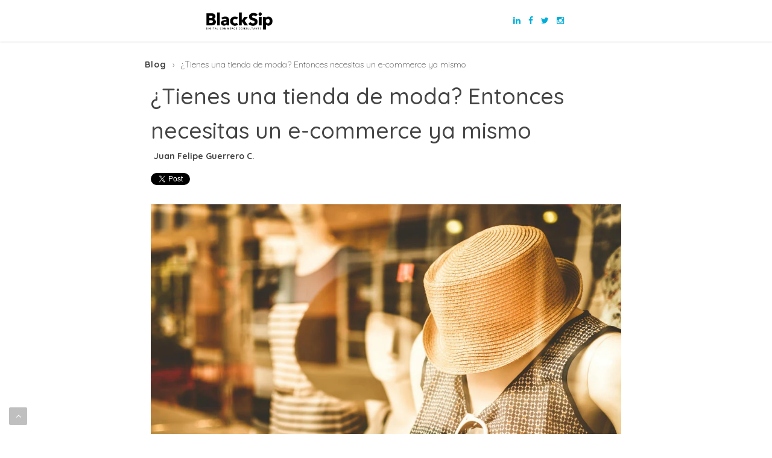

--- FILE ---
content_type: text/html; charset=UTF-8
request_url: https://content.blacksip.com/si-tienes-una-tienda-moda-necesitas-un-ecommerce
body_size: 11068
content:
<!doctype html><!--[if lt IE 7]> <html class="no-js lt-ie9 lt-ie8 lt-ie7" lang="es" > <![endif]--><!--[if IE 7]>    <html class="no-js lt-ie9 lt-ie8" lang="es" >        <![endif]--><!--[if IE 8]>    <html class="no-js lt-ie9" lang="es" >               <![endif]--><!--[if gt IE 8]><!--><html class="no-js" lang="es"><!--<![endif]--><head>
    <meta charset="utf-8">
    <meta http-equiv="X-UA-Compatible" content="IE=edge,chrome=1">
    <meta name="author" content="Juan Felipe Guerrero C.">
    <meta name="description" content="Si tienes una tienda de moda y no te has pasado a la era digital, lo que necesitas es implementar un eCommerce ya mismo. Tus activos, ganancias y clientes te lo agradecerán inmediatamente.">
    <meta name="generator" content="HubSpot">
    <title>¿Tienes una tienda de moda? Entonces necesitas un e-commerce ya mismo</title>
    <link rel="shortcut icon" href="https://content.blacksip.com/hubfs/BlackSip-May2016_Theme/img/favicon.png">
    
<meta name="viewport" content="width=device-width, initial-scale=1">

    <script src="/hs/hsstatic/jquery-libs/static-1.1/jquery/jquery-1.7.1.js"></script>
<script>hsjQuery = window['jQuery'];</script>
    <meta property="og:description" content="Si tienes una tienda de moda y no te has pasado a la era digital, lo que necesitas es implementar un eCommerce ya mismo. Tus activos, ganancias y clientes te lo agradecerán inmediatamente.">
    <meta property="og:title" content="¿Tienes una tienda de moda? Entonces necesitas un e-commerce ya mismo">
    <meta name="twitter:description" content="Si tienes una tienda de moda y no te has pasado a la era digital, lo que necesitas es implementar un eCommerce ya mismo. Tus activos, ganancias y clientes te lo agradecerán inmediatamente.">
    <meta name="twitter:title" content="¿Tienes una tienda de moda? Entonces necesitas un e-commerce ya mismo">

    

    
    <style>
a.cta_button{-moz-box-sizing:content-box !important;-webkit-box-sizing:content-box !important;box-sizing:content-box !important;vertical-align:middle}.hs-breadcrumb-menu{list-style-type:none;margin:0px 0px 0px 0px;padding:0px 0px 0px 0px}.hs-breadcrumb-menu-item{float:left;padding:10px 0px 10px 10px}.hs-breadcrumb-menu-divider:before{content:'›';padding-left:10px}.hs-featured-image-link{border:0}.hs-featured-image{float:right;margin:0 0 20px 20px;max-width:50%}@media (max-width: 568px){.hs-featured-image{float:none;margin:0;width:100%;max-width:100%}}.hs-screen-reader-text{clip:rect(1px, 1px, 1px, 1px);height:1px;overflow:hidden;position:absolute !important;width:1px}
</style>

<link rel="stylesheet" href="/hs/hsstatic/BlogSocialSharingSupport/static-1.258/bundles/project.css">
<link rel="stylesheet" href="https://content.blacksip.com/hubfs/hub_generated/module_assets/1/18654502976/1741516861978/module_sidebar-BS2019.min.css">
<link rel="stylesheet" href="https://content.blacksip.com/hubfs/hub_generated/module_assets/1/50949998901/1741516872755/module_sidebar-recent-posts2021.min.css">
<link rel="stylesheet" href="https://content.blacksip.com/hubfs/hub_generated/module_assets/1/18976210114/1741516862953/module_Blog_Email_Subscription_2019.min.css">
    <script type="application/ld+json">
{
  "mainEntityOfPage" : {
    "@type" : "WebPage",
    "@id" : "https://content.blacksip.com/si-tienes-una-tienda-moda-necesitas-un-ecommerce"
  },
  "author" : {
    "name" : "Juan Felipe Guerrero C.",
    "url" : "https://content.blacksip.com/author/juan-felipe-guerrero-c",
    "@type" : "Person"
  },
  "headline" : "¿Tienes una tienda de moda? Entonces necesitas un e-commerce ya mismo",
  "datePublished" : "2018-07-06T13:01:00.000Z",
  "dateModified" : "2020-07-17T19:37:43.281Z",
  "publisher" : {
    "name" : "BlackSip | Consultores expertos en comercio electrónico",
    "logo" : {
      "url" : "https://cdn2.hubspot.net/hubfs/1725164/BLACKSIP_Logo%20version%20positiva.png",
      "@type" : "ImageObject"
    },
    "@type" : "Organization"
  },
  "@context" : "https://schema.org",
  "@type" : "BlogPosting",
  "image" : [ "https://cdn2.hubspot.net/hubfs/1725164/moda-ecommerce-comercio-electronico.jpg" ]
}
</script>


    

<meta name="google-site-verification" content="h_TOpD7StkLFhuwjFIs4FkbbPC-AfXE-Vx9uURiE5Zs">
<meta name="msvalidate.01" content="33B6738942C85D6E4E99BF72DEEA2BC8">
<meta name="robots" content="index, follow, max-image-preview:large">
<link rel="amphtml" href="https://content.blacksip.com/si-tienes-una-tienda-moda-necesitas-un-ecommerce?hs_amp=true">

<meta property="og:image" content="https://content.blacksip.com/hubfs/moda-ecommerce-comercio-electronico.jpg">
<meta property="og:image:width" content="1024">
<meta property="og:image:height" content="768">
<meta property="og:image:alt" content="moda-ecommerce-comercio-electronico">
<meta name="twitter:image" content="https://content.blacksip.com/hubfs/moda-ecommerce-comercio-electronico.jpg">
<meta name="twitter:image:alt" content="moda-ecommerce-comercio-electronico">

<meta property="og:url" content="https://content.blacksip.com/si-tienes-una-tienda-moda-necesitas-un-ecommerce">
<meta name="twitter:card" content="summary_large_image">

<link rel="canonical" href="https://content.blacksip.com/si-tienes-una-tienda-moda-necesitas-un-ecommerce">
<!--crazzy egg-->
<script type="text/javascript" src="//script.crazyegg.com/pages/scripts/0090/1895.js" async></script>
<meta property="og:type" content="article">
<link rel="alternate" type="application/rss+xml" href="https://content.blacksip.com/rss.xml">
<meta name="twitter:domain" content="content.blacksip.com">
<meta name="twitter:site" content="@BlackSipOnline">
<script src="//platform.linkedin.com/in.js" type="text/javascript">
    lang: es_ES
</script>

<meta http-equiv="content-language" content="es">
<link rel="stylesheet" href="//7052064.fs1.hubspotusercontent-na1.net/hubfs/7052064/hub_generated/template_assets/DEFAULT_ASSET/1764968024174/template_layout.min.css">


<link rel="stylesheet" href="https://content.blacksip.com/hubfs/hub_generated/template_assets/1/28453843567/1741524649188/template_blacksip-abril-2020.css">
<link rel="stylesheet" href="https://content.blacksip.com/hubfs/hub_generated/template_assets/1/4639291644/1741524631689/template_blacksip-2017.css">


    <!-- Blog Schema by Morey Creative Studios // www.moreycreative.com/hubspot-schema -->

<script type="application/ld+json">
 {
     "@context": "http://schema.org",
     "@type": "BlogPosting",
     "mainEntityOfPage":{
        "@type":"WebPage",
        "@id":"https://content.blacksip.com/si-tienes-una-tienda-moda-necesitas-un-ecommerce"
     },
     "headline": "¿Tienes una tienda de moda? Entonces necesitas un e-commerce ya mismo",
     "image": {
          "@type": "ImageObject",
          "url": "https://cdn2.hubspot.net/hubfs/1725164/moda-ecommerce-comercio-electronico.jpg"
     },
     "datePublished": "2018-07-06 13:01:00",
     "author": {
         "@type": "Person",
         "name": "Juan Felipe Guerrero C."
     },
     "publisher": {
         "@type": "Organization",
         "name": "BlackSip",
         "logo": {
             "@type": "ImageObject",
             "url": "http://cdn2.hubspot.net/hubfs/1725164/BLACKSIP_-_Logo-version-positiva.png"
         }
     },
     "description": "Si tienes una tienda de moda y no te has pasado a la era digital, lo que necesitas es implementar un eCommerce ya mismo. Tus activos, ganancias y clientes te lo agradecerán inmediatamente."
 }
 </script>
 <!-- End Schema --> 
<style>
    p,span{
        line-height:1.5em;
        text-align:justify;
        letter-spacing:0px;
       
    }
   .hs-author-label{
       display:none;
   }
   a,i{
       color:#444;
       font-weight:600;
   }
   a:hover{
       color:#00add7 !important;
   }
   .blog-section{
       padding:10px;
   }
   #hubspot-author_data{
       visibility:hidden;
   }
   .author-link{
       visibility:visible;
       padding-left:5px;
   }
   span a {
       color:#444;
       font-weight:600;
   }
   body{
       color:#444;
   }
   .suscribirse-blog input[type="submit"]{
      background: #00add7;
    color: white !important;
    border-radius: 0px !important;
    border: none !important;
    padding: 5px 30px;
   }
   .suscribirse-blog h3{
       color:#444
   }
   
   .suscribirse-blog span{
       color:#444;
   }
   
   .interesar-widget li a{
       color:#444 !important;
       font-weight: 300;
       letter-spacing: 0;
   }
   .interesar-widget li {
      border-bottom:1px solid #ccc;
      padding:24px 2px ;
   }
   .hs-author-avatar{
       visibility:visible;
       float:left;
   }
   
   .post-body span{
        font-size:16px;
       
   }
   .post-body p{
        font-size:16px;
       
   }
    .header-logo span a img {
        width: 150px !important;
    }
.at-share-dock.at-shfs-small .at4-count {padding-top: 6px;}
  
  .at-share-dock .at4-count .at4-counter {
  display: none;
  font-size: 1px;
  }

  span.at-icon-wrapper {
  margin-bottom: 5px;
  }
  .at4-share .at4-share-count {
  display:none;
  }

  .slideInUp.addthis-animated {
  background: #e3e3e3;
  }
</style>
    

</head>
<body class="blog   hs-content-id-5938641631 hs-blog-post hs-blog-id-3971783452" style=".at4-share-count-container {   text-align: center; }">
    <div class="header-container-wrapper">
    <div class="header-container container-fluid">


    </div><!--end header -->
</div><!--end header wrapper -->

<div class="body-container-wrapper">
    <div class="body-container container-fluid">

<div class="row-fluid-wrapper row-depth-1 row-number-1 ">
<div class="row-fluid ">
<div class="span12 widget-span widget-type-cell page-center content-wrapper" style="" data-widget-type="cell" data-x="0" data-w="12">

<div class="row-fluid-wrapper row-depth-1 row-number-2 ">
<div class="row-fluid ">
<div class="span12 widget-span widget-type-cell " style="" data-widget-type="cell" data-x="0" data-w="12">

<div class="row-fluid-wrapper row-depth-1 row-number-3 ">
<div class="row-fluid ">
<div class="span12 widget-span widget-type-global_group " style="" data-widget-type="global_group" data-x="0" data-w="12">
<div class="" data-global-widget-path="generated_global_groups/4842434062.html"><div class="row-fluid-wrapper row-depth-1 row-number-1 ">
<div class="row-fluid ">
<div class="span12 widget-span widget-type-cell " style="" data-widget-type="cell" data-x="0" data-w="12">

<div class="row-fluid-wrapper row-depth-1 row-number-2 ">
<div class="row-fluid ">
<div class="span12 widget-span widget-type-cell header-wrapper" style="" data-widget-type="cell" data-x="0" data-w="12">

<div class="row-fluid-wrapper row-depth-1 row-number-3 ">
<div class="row-fluid ">
<div class="span2 widget-span widget-type-rich_text header-logo" style="" data-widget-type="rich_text" data-x="0" data-w="2">
<div class="cell-wrapper layout-widget-wrapper">
<span id="hs_cos_wrapper_module_14643428190837702" class="hs_cos_wrapper hs_cos_wrapper_widget hs_cos_wrapper_type_rich_text" style="" data-hs-cos-general-type="widget" data-hs-cos-type="rich_text"><a href="https://blacksip.com" rel=" noopener"><img src="https://content.blacksip.com/hubfs/Blacksip-digital%20commerce-consultants.png" title="BlackSip: Blog de e-commerce para Latinoamérica" alt="BlackSip: Blog de e-commerce para Latinoamérica"></a></span>
</div><!--end layout-widget-wrapper -->
</div><!--end widget-span -->
<div class="span9 widget-span widget-type-menu custom-menu-primary" style="" data-widget-type="menu" data-x="2" data-w="9">
<div class="cell-wrapper layout-widget-wrapper">
<span id="hs_cos_wrapper_module_13884994340213" class="hs_cos_wrapper hs_cos_wrapper_widget hs_cos_wrapper_type_menu" style="" data-hs-cos-general-type="widget" data-hs-cos-type="menu"><div id="hs_menu_wrapper_module_13884994340213" class="hs-menu-wrapper active-branch flyouts hs-menu-flow-horizontal" role="navigation" data-sitemap-name="menuBlackSip-2017" data-menu-id="4891732175" aria-label="Navigation Menu">
 <ul role="menu">
  <li class="hs-menu-item hs-menu-depth-1" role="none"><a href="https://blacksip.com" role="menuitem">Servicios</a></li>
  <li class="hs-menu-item hs-menu-depth-1 hs-item-has-children" role="none"><a href="javascript:;" aria-haspopup="true" aria-expanded="false" role="menuitem">Nuestro Trabajo</a>
   <ul role="menu" class="hs-menu-children-wrapper">
    <li class="hs-menu-item hs-menu-depth-2 hs-item-has-children" role="none"><a href="https://blacksip.com" role="menuitem">Casos de éxito</a>
     <ul role="menu" class="hs-menu-children-wrapper">
      <li class="hs-menu-item hs-menu-depth-3" role="none"><a href="https://blacksip.com/casos-de-exito/tennis/" role="menuitem">Tennis</a></li>
      <li class="hs-menu-item hs-menu-depth-3" role="none"><a href="https://blacksip.com/casos-de-exito/maskota/" role="menuitem">+Kota</a></li>
      <li class="hs-menu-item hs-menu-depth-3" role="none"><a href="https://blacksip.com/casos-de-exito/studio-f/" role="menuitem">Studio F</a></li>
      <li class="hs-menu-item hs-menu-depth-3" role="none"><a href="https://blacksip.com/casos-de-exito/bodegas-alianza/" role="menuitem">Bodegas Alianza</a></li>
      <li class="hs-menu-item hs-menu-depth-3" role="none"><a href="https://blacksip.com/casos-de-exito/quarry/" role="menuitem">Quarry</a></li>
      <li class="hs-menu-item hs-menu-depth-3" role="none"><a href="https://blacksip.com/casos-de-exito/sodexo/" role="menuitem">Sodexo</a></li>
      <li class="hs-menu-item hs-menu-depth-3" role="none"><a href="https://blacksip.com/casos-de-exito/diageo/" role="menuitem">Diageo</a></li>
      <li class="hs-menu-item hs-menu-depth-3" role="none"><a href="https://blacksip.com/casos-de-exito/colpatria/" role="menuitem">Colpatria</a></li>
      <li class="hs-menu-item hs-menu-depth-3" role="none"><a href="https://blacksip.com/casos-de-exito/arturo-calle/" role="menuitem">Arturo Calle</a></li>
     </ul></li>
   </ul></li>
  <li class="hs-menu-item hs-menu-depth-1 hs-item-has-children" role="none"><a href="javascript:;" aria-haspopup="true" aria-expanded="false" role="menuitem">Recursos</a>
   <ul role="menu" class="hs-menu-children-wrapper">
    <li class="hs-menu-item hs-menu-depth-2" role="none"><a href="https://content.blacksip.com" role="menuitem">Blog</a></li>
    <li class="hs-menu-item hs-menu-depth-2" role="none"><a href="https://blacksip.com" role="menuitem">Biblioteca Virtual</a></li>
   </ul></li>
  <li class="hs-menu-item hs-menu-depth-1 hs-item-has-children" role="none"><a href="javascript:;" aria-haspopup="true" aria-expanded="false" role="menuitem">Nosotros</a>
   <ul role="menu" class="hs-menu-children-wrapper">
    <li class="hs-menu-item hs-menu-depth-2 hs-item-has-children" role="none"><a href="https://blacksip.com/nosotros/partners/" role="menuitem">Partners</a>
     <ul role="menu" class="hs-menu-children-wrapper">
      <li class="hs-menu-item hs-menu-depth-3" role="none"><a href="https://blacksip.com/nosotros/partners/" role="menuitem">VTEX</a></li>
      <li class="hs-menu-item hs-menu-depth-3" role="none"><a href="https://blacksip.com/nosotros/partners/" role="menuitem">Hubspot</a></li>
     </ul></li>
    <li class="hs-menu-item hs-menu-depth-2" role="none"><a href="https://blacksip.buk.co/trabaja-con-nosotros/" role="menuitem">Trabaja en BlackSip</a></li>
   </ul></li>
  <li class="hs-menu-item hs-menu-depth-1" role="none"><a href="https://blacksip.com" role="menuitem">Contáctanos</a></li>
 </ul>
</div></span></div><!--end layout-widget-wrapper -->
</div><!--end widget-span -->
<div class="span1 widget-span widget-type-raw_html socialNetworkBS" style="" data-widget-type="raw_html" data-x="11" data-w="1">
<div class="cell-wrapper layout-widget-wrapper">
<span id="hs_cos_wrapper_module_1488296331755573" class="hs_cos_wrapper hs_cos_wrapper_widget hs_cos_wrapper_type_raw_html" style="" data-hs-cos-general-type="widget" data-hs-cos-type="raw_html"><ul style="padding:0;   ">
<li style="display:inline-block; padding:0 4px;"><a href="https://www.linkedin.com/company/blacksip" target="_blank"><i class="icon-linkedin" style="color:#000;"></i> </a></li>
<li style="display:inline-block;padding:0 4px;"><a href="https://www.facebook.com/BlackSipOnline/" target="_blank"><i class="icon-facebook" style="color:#000;"></i> </a></li>
<li style="display:inline-block;padding:0 4px;"><a href="https://twitter.com/blacksiponline" target="_blank"><i class="icon-twitter" style="color:#000;"></i> </a></li>
  <li style="display:inline-block;padding:0 4px;"><a href="https://www.instagram.com/blacksiponline/" target="_blank"><i class="icon-instagram" style="color:#000;"></i> </a></li>
</ul></span>
</div><!--end layout-widget-wrapper -->
</div><!--end widget-span -->
</div><!--end row-->
</div><!--end row-wrapper -->

</div><!--end widget-span -->
</div><!--end row-->
</div><!--end row-wrapper -->

</div><!--end widget-span -->
</div><!--end row-->
</div><!--end row-wrapper -->
</div>
</div><!--end widget-span -->
</div><!--end row-->
</div><!--end row-wrapper -->

</div><!--end widget-span -->
</div><!--end row-->
</div><!--end row-wrapper -->

<div class="row-fluid-wrapper row-depth-1 row-number-4 ">
<div class="row-fluid ">
<div class="span12 widget-span widget-type-cell " style="margin-top:57px;" data-widget-type="cell" data-x="0" data-w="12">

<div class="row-fluid-wrapper row-depth-1 row-number-5 ">
<div class="row-fluid ">
<div class="span2 widget-span widget-type-cell blog-content" style="" data-widget-type="cell" data-x="0" data-w="2">

</div><!--end widget-span -->
<div class="span8 widget-span widget-type-cell " style="" data-widget-type="cell" data-x="2" data-w="8">

<div class="row-fluid-wrapper row-depth-1 row-number-6 ">
<div class="row-fluid ">
<div class="span12 widget-span widget-type-custom_widget " style="height:30px;" data-widget-type="custom_widget" data-x="0" data-w="12">
<div id="hs_cos_wrapper_module_1608592337952722" class="hs_cos_wrapper hs_cos_wrapper_widget hs_cos_wrapper_type_module widget-type-space" style="" data-hs-cos-general-type="widget" data-hs-cos-type="module"><span class="hs-horizontal-spacer"></span></div>

</div><!--end widget-span -->
</div><!--end row-->
</div><!--end row-wrapper -->

<div class="row-fluid-wrapper row-depth-1 row-number-7 ">
<div class="row-fluid ">
<div class="span12 widget-span widget-type-custom_widget breadcrumbs" style="" data-widget-type="custom_widget" data-x="0" data-w="12">
<div id="hs_cos_wrapper_module_1608591252415367" class="hs_cos_wrapper hs_cos_wrapper_widget hs_cos_wrapper_type_module widget-type-menu" style="" data-hs-cos-general-type="widget" data-hs-cos-type="module">
<span id="hs_cos_wrapper_module_1608591252415367_" class="hs_cos_wrapper hs_cos_wrapper_widget hs_cos_wrapper_type_menu" style="" data-hs-cos-general-type="widget" data-hs-cos-type="menu"><div class="hs-breadcrumb-menu-wrapper" id="hs_menu_wrapper_module_1608591252415367_" role="navigation" data-sitemap-name="default" data-menu-id="39068729234">
 <ul class="hs-breadcrumb-menu">
  <li class="hs-breadcrumb-menu-item first-crumb"><a href="https://content.blacksip.com" class="hs-breadcrumb-label">Blog</a><span class="hs-breadcrumb-menu-divider"></span></li>
  <li class="hs-breadcrumb-menu-item last-crumb"><span class="hs-breadcrumb-label">¿Tienes una tienda de moda? Entonces necesitas un e-commerce ya mismo</span></li>
 </ul>
</div></span></div>

</div><!--end widget-span -->
</div><!--end row-->
</div><!--end row-wrapper -->

<div class="row-fluid-wrapper row-depth-1 row-number-8 ">
<div class="row-fluid ">
<div class="span12 widget-span widget-type-blog_content " style="" data-widget-type="blog_content" data-x="0" data-w="12">
<div class="blog-section">
    <div class="blog-post-wrapper cell-wrapper">
                <div class="section post-header">
                        <h1><span id="hs_cos_wrapper_name" class="hs_cos_wrapper hs_cos_wrapper_meta_field hs_cos_wrapper_type_text" style="" data-hs-cos-general-type="meta_field" data-hs-cos-type="text">¿Tienes una tienda de moda? Entonces necesitas un e-commerce ya mismo</span></h1>
                               <div id="hubspot-author_data" class="hubspot-editable" data-hubspot-form-id="author_data" data-hubspot-name="Blog Author">
                                      <span class="hs-author-label">Posted by</span>
                                      
                                          <a class="author-link" href="https://content.blacksip.com/author/juan-felipe-guerrero-c">Juan Felipe Guerrero C.</a> on 06-jul-2018 8:01:00
                                          
                                          
                                      
                              </div>
                </div>
            <span id="hs_cos_wrapper_blog_social_sharing" class="hs_cos_wrapper hs_cos_wrapper_widget hs_cos_wrapper_type_blog_social_sharing" style="" data-hs-cos-general-type="widget" data-hs-cos-type="blog_social_sharing">
<div class="hs-blog-social-share">
    <ul class="hs-blog-social-share-list">
        
        <li class="hs-blog-social-share-item hs-blog-social-share-item-twitter">
            <!-- Twitter social share -->
            <a href="https://twitter.com/share" class="twitter-share-button" data-lang="es" data-url="https://content.blacksip.com/si-tienes-una-tienda-moda-necesitas-un-ecommerce" data-size="medium" data-text="¿Tienes una tienda de moda? Entonces necesitas un e-commerce ya mismo">Tweet</a>
        </li>
        

        
        <li class="hs-blog-social-share-item hs-blog-social-share-item-linkedin">
            <!-- LinkedIn social share -->
            <script type="IN/Share" data-url="https://content.blacksip.com/si-tienes-una-tienda-moda-necesitas-un-ecommerce" data-showzero="true" data-counter="right"></script>
        </li>
        

        
        <li class="hs-blog-social-share-item hs-blog-social-share-item-facebook">
            <!-- Facebook share -->
            <div class="fb-share-button" data-href="https://content.blacksip.com/si-tienes-una-tienda-moda-necesitas-un-ecommerce" data-layout="button_count"></div>
        </li>
        
    </ul>
 </div>

</span>
        <div class="section post-body">
            <span id="hs_cos_wrapper_post_body" class="hs_cos_wrapper hs_cos_wrapper_meta_field hs_cos_wrapper_type_rich_text" style="" data-hs-cos-general-type="meta_field" data-hs-cos-type="rich_text"><p><img src="https://content.blacksip.com/hs-fs/hubfs/moda-ecommerce-comercio-electronico.jpg?width=1024&amp;name=moda-ecommerce-comercio-electronico.jpg" alt="moda-ecommerce-comercio-electronico" width="1024" style="width: 1024px;" srcset="https://content.blacksip.com/hs-fs/hubfs/moda-ecommerce-comercio-electronico.jpg?width=512&amp;name=moda-ecommerce-comercio-electronico.jpg 512w, https://content.blacksip.com/hs-fs/hubfs/moda-ecommerce-comercio-electronico.jpg?width=1024&amp;name=moda-ecommerce-comercio-electronico.jpg 1024w, https://content.blacksip.com/hs-fs/hubfs/moda-ecommerce-comercio-electronico.jpg?width=1536&amp;name=moda-ecommerce-comercio-electronico.jpg 1536w, https://content.blacksip.com/hs-fs/hubfs/moda-ecommerce-comercio-electronico.jpg?width=2048&amp;name=moda-ecommerce-comercio-electronico.jpg 2048w, https://content.blacksip.com/hs-fs/hubfs/moda-ecommerce-comercio-electronico.jpg?width=2560&amp;name=moda-ecommerce-comercio-electronico.jpg 2560w, https://content.blacksip.com/hs-fs/hubfs/moda-ecommerce-comercio-electronico.jpg?width=3072&amp;name=moda-ecommerce-comercio-electronico.jpg 3072w" sizes="(max-width: 1024px) 100vw, 1024px"></p>
<!--more-->
<p><span style="font-weight: 400;">No es un secreto que la industria de la moda ha sufrido una revolución total. Es más que natural que los consumidores de hoy en día describan las facilidades y bondades de navegar en comercios electrónicos de ropa y moda a través de aplicaciones, dispositivos móviles, computadores de escritorio y laptops. De hecho, en 2017 durante Black Friday, Thanksgiving y Cyber Monday, combinados, </span><span style="color: #3574e3;"><a href="https://www.weforum.org/agenda/2017/11/black-friday-in-numbers/" style="color: #3574e3;" rel="nofollow noopener" target="_blank"><span style="font-weight: 400;">en Estados Unidos se registró un total de 14,5 mil millones de dólares en ventas</span></a></span><span style="font-weight: 400;">.</span></p>
<p><span style="font-weight: 400;">La era digital hizo que tanto minoristas y grandes marcas de moda tuvieran que readaptar en gran medida sus modelos de negocio. Aprovechando y sacando partido de las plataformas tecnológicas, esta industria ha logrado mantener un flujo comercial que crece cada vez más, ubicándose actualmente en segunda posición como </span><span style="color: #3574e3;"><span style="font-weight: 400;">uno de los productos más buscados por las personas</span></span><span style="font-weight: 400;">, solo detrás de productos tecnológicos.</span></p>
<p><span style="font-weight: 400;">La moda tiene un impacto vital en la autocomplacencia del individuo. Muchas veces </span><span style="color: #3574e3;"><a href="https://www.theatlantic.com/entertainment/archive/2015/03/the-neurological-pleasures-of-modern-shopping/388577/" style="color: #3574e3;" rel="nofollow noopener" target="_blank"><span style="font-weight: 400;">comprar ropa resulta terapéutico</span></a></span><span style="font-weight: 400;">, sin importar si eres hombre o mujer. Es ahí donde las marcas más conocidas son capaces de apelar a las emociones y los sentimientos para conmover y cautivar a los compradores, lo que al final se traduce en poder establecer el camino para relaciones nuevas o duraderas entre los clientes y las marcas. Y, como seguramente ya lo sabías, los eCommerce son fundamentales en esta labor.</span></p>
<h2><strong>Expandiendo el alcance</strong></h2>
<p><span style="font-weight: 400;">El mundo no solo es un pañuelo. Es también inmenso; hay todo un abanico de posibilidades ahí fuera. El comercio electrónico está en pleno apogeo, y lo sabes. Entonces, ¿por qué limitarse exclusivamente a que las ventas de tu comercio deben llegar sólo por aquellos que por casualidad pasan frente a tus vitrinas? Cautivar posibles clientes exhibiendo bonitos trajes o vestidos en los estantes y anaqueles de tu almacén es una estrategia que a los ojos de lo digital pareciera estar en decadencia.</span></p>
<p><span style="font-weight: 400;">En esta era, para que tu negocio alcance su potencial, debes hacer correr la voz, abrirte a nuevos mercados y ofrecerte a clientes en todo el mundo. Desde mecanismos como las redes sociales, el e-mail marketing, el <span style="color: #000000;"><a href="https://blacksip.com/partners/partner-hubspot/" rel="noopener" target="_blank" style="color: #000000;"><span style="color: #3574e3;">inbound marketing</span></a></span>, concursos u ofertas exclusivas para la tienda online, el uso adecuado de las facilidades de un eCommerce te permitirá atraer nuevos clientes potenciales, expandiendo tu alcance geográfico más allá de tu comunidad: a todo el país e incluso a los mercados extranjeros.</span></p>
<p><span style="font-weight: 400;">Es imperioso dejar de lado los miedos. Resistirse a la evolución del comercio es inútil, si lo que quieres es sobresalir. Abrirse a tener presencia en línea refleja una mentalidad fresca, actualizada, con un enfoque moderno. Sí, estamos hablando a expandirse a las redes sociales, a recibir pagos electrónicos, a ofrecer productos las 24 horas del día. Cerrarse a esas oportunidades solo alejará a los clientes que tienes. Mantenerse actualizado lo más que puedas es lo ideal en el salto hacia el comercio electrónico. </span></p>
<h2><strong>Comprender al cliente</strong>&nbsp;</h2>
<p><span style="font-weight: 400;">Con los nuevos modelos de negocio llegan también nuevas formas de recolección de datos esenciales para estar un paso más adelante. Un gran número de programas informáticos o softwares son diseñados para recopilar información que con las prácticas tradicionales de comercio resultaba imposible de obtener. Saber, por ejemplo, durante la navegación de los clientes en tu eCommerce, qué tipo de artículos están siendo más vistos y durante cuánto tiempo te pondrá en una posición muy favorable a la hora de posicionar mejor un producto o de recomendarlo con mayor fuerza para futuros visitantes. De esta forma podrás crear perfiles individuales para cada cliente en línea, un término que se conoce en la industria como buyer persona. ¿Qué tipo de prendas, cuáles colores, qué tallas? Estas preguntas hacen parte de los gustos personales de cada persona, y si logras obtener estos datos, podrás implementar una nueva línea de producto o generar sugerencias automatizadas, las cuales tendrán un grado más alto de ser valoradas que otras que simplemente aparecen sin un análisis de audiencia previo.</span></p>
<p><span style="font-weight: 400;">Conocer a tu audiencia no solo impulsará las ventas, sino que también le dirá a los clientes que estás interesado en ellos, en conocerlos, en satisfacerlos, en valorarlos. Si el cliente se siente así, de seguro incrementarán considerablemente las chances de que ellos te recompensen con su lealtad. Conocer a tu cliente por dentro y por fuera <span style="color: #3574e3;"><a href="/datos-recientes-del-ecommerce-de-moda-en-mexico" rel=" noopener" style="color: #3574e3;">es una necesidad del siglo XXI en cuanto al comercio electrónico</a></span>. </span></p>
<p><span style="font-weight: 400;">Tu eCommerce proporcionará a los clientes la facilidad de realizar compras 24/7 desde cualquier lugar, además de brindarles diversos medios de envío del producto que han comprado a domicilio. También les permitirás examinar tu mercancía de cerca y la opción de conversar con tu personal de ventas y de atención al cliente a través de herramientas de chat. </span></p>
<h2><strong>Cuestión de adaptarse</strong></h2>
<p><span style="font-weight: 400;">Durante el año pasado en Estados Unidos, según datos de Shopify, </span><span style="color: #3574e3;"><a href="https://www.shopify.com/enterprise/ecommerce-fashion-industry" style="color: #3574e3;" rel="nofollow noopener" target="_blank"><span style="font-weight: 400;">1.875 almacenes físicos dedicados a venta de ropa fueron cerrados</span></a></span><span style="font-weight: 400;">. Esa es una cifra que desalienta, sin duda, pero que hay que ver con otra perspectiva para realmente entenderla. Si bien un buen número de comercios físicos fueron cerrados, y para este año se cree que la cifra pasará por los 8.000, la razón es que muchos de estos negocios están pasándose absolutamente a la esfera de lo digital. </span></p>
<p><span style="font-weight: 400;">En 2018 se estiman ingresos por más de 481 mil millones de dólares </span><span style="color: #3574e3;"><a href="https://www.statista.com/topics/3481/fashion-e-commerce-in-the-united-states/" style="color: #3574e3;" rel="nofollow noopener" target="_blank"><span style="font-weight: 400;">solo en comercios electrónicos relacionados a moda, ropa y belleza</span></a></span><span style="font-weight: 400;">. Y los números seguirán creciendo en los próximos años.</span></p>
<ul>
<li><span style="font-weight: 400;">2019: 545 mil millones</span></li>
<li><span style="font-weight: 400;">2020: 606 mil millones</span></li>
<li><span style="font-weight: 400;">2021: 662 mil millones</span></li>
<li><span style="font-weight: 400;">2022: 713 mil millones</span></li>
</ul>
<p><span style="font-weight: 400;">Entonces, razones hay suficientes para que si tienes un comercio dedicado a la industria de la moda, pienses seriamente en potencializarlo dando el salto de calidad hacia el campo del eCommerce. No solo tus activos e ingresos te lo agradecerán, sino también esos millones de compradores que quieren ampliar su armario a través de Internet.</span></p>
<p><span style="font-weight: 400; font-family: arial, helvetica, sans-serif;">Si quieres saber más sobre B2B, B2C, comercio electrónico y temas afines, no dudes en consultar nuestra<span>&nbsp;</span><span style="color: #3574e3;"><a href="https://blacksip.com/biblioteca-virtual/" rel="noopener" target="_blank" style="color: #3574e3;">biblioteca virtual</a>&nbsp;</span><span style="color: #444444;">o nuestro</span><span style="color: #000000;"><span>&nbsp;</span><span style="color: #3574e3;"><a href="/" rel=" noopener" style="color: #3574e3;">blog</a></span></span>. También puedes descargar&nbsp;</span><span style="font-weight: 400; font-family: arial, helvetica, sans-serif;"><span>nuestro eBook haciendo click en la siguiente imagen:</span></span></p>
<p><span style="font-weight: 400; font-family: arial, helvetica, sans-serif;"></span></p></span>
        </div>
        
             <p id="hubspot-topic_data"> Topics:
                
                    <a class="topic-link" href="https://content.blacksip.com/topic/comercio-electrónico">Comercio Electrónico</a>,
                
                    <a class="topic-link" href="https://content.blacksip.com/topic/general">General</a>
                
             </p>
        
    </div>
</div>


<!-- Optional: Blog Author Bio Box -->





</div>

</div><!--end row-->
</div><!--end row-wrapper -->

</div><!--end widget-span -->
<div class="span2 widget-span widget-type-cell " style="" data-widget-type="cell" data-x="10" data-w="2">

</div><!--end widget-span -->
</div><!--end row-->
</div><!--end row-wrapper -->

</div><!--end widget-span -->
</div><!--end row-->
</div><!--end row-wrapper -->

<div class="row-fluid-wrapper row-depth-1 row-number-9 ">
<div class="row-fluid ">
<div class="span12 widget-span widget-type-cell blog-sidebar" style="" data-widget-type="cell" data-x="0" data-w="12">

<div class="row-fluid-wrapper row-depth-1 row-number-10 ">
<div class="row-fluid ">
<div class="span9 widget-span widget-type-cell " style="" data-widget-type="cell" data-x="0" data-w="9">

<div class="row-fluid-wrapper row-depth-1 row-number-11 ">
<div class="row-fluid ">
<div class="span12 widget-span widget-type-custom_widget " style="display:none" data-widget-type="custom_widget" data-x="0" data-w="12">
<div id="hs_cos_wrapper_module_1571436937949132" class="hs_cos_wrapper hs_cos_wrapper_widget hs_cos_wrapper_type_module" style="" data-hs-cos-general-type="widget" data-hs-cos-type="module"><div class="lista-publicaciones-blacksip">
  <div class="tittle-list"> 
    <tittle>También te Puede Interesar</tittle>
  </div>
  

  <div class="hs-rss-module feedreader_box custom-listing">
    
    <div class="hs-rss-item hs-rss-item-wrap">
      <div class="hs-rss-item-text-bs">
        <a href="https://content.blacksip.com/estrategias-exitosas-de-ecommerce-covid-19" class="hs-rss-title"><span>6 ejemplos de e-commerce: los más exitosos para enfrentar el COVID-19</span></a>

        <div class="hs-rss-byline">
          
        </div>
      </div>

      <div class="hs-rss-item-image-wrapper-bs">
        
        <img alt="6 ejemplos de e-commerce exitosos durante el COVID-19" src="https://content.blacksip.com/hubfs/GRandes-ideas.png" class="hs-rss-featured-image">
      </div>
    </div>
    
    <div class="hs-rss-item hs-rss-item-wrap">
      <div class="hs-rss-item-text-bs">
        <a href="https://content.blacksip.com/ejemplos-b2c-de-ecommerce-exitosos-en-colombia" class="hs-rss-title"><span>Ejemplos de eCommerce B2C en Colombia: los más exitosos</span></a>

        <div class="hs-rss-byline">
          
        </div>
      </div>

      <div class="hs-rss-item-image-wrapper-bs">
        
        <img alt="3 ejemplos de e-Commerce B2C exitosos en Colombia" src="https://content.blacksip.com/hubfs/b2c-colombia%20ecommerce.jpg" class="hs-rss-featured-image">
      </div>
    </div>
    
    <div class="hs-rss-item hs-rss-item-wrap">
      <div class="hs-rss-item-text-bs">
        <a href="https://content.blacksip.com/ejemplos-b2c-de-ecommerce-exitosos-en-mexico" class="hs-rss-title"><span>Ejemplos de eCommerce B2C en México: los más exitosos en el país</span></a>

        <div class="hs-rss-byline">
          
        </div>
      </div>

      <div class="hs-rss-item-image-wrapper-bs">
        
        <img alt="3 ejemplos de e-Commerce B2C exitosos en México" src="https://content.blacksip.com/hubfs/b2c%20mexico%20ecommerce.jpg" class="hs-rss-featured-image">
      </div>
    </div>
    
  </div>


  
  <div class="hs-rss-module feedreader_box custom-listing">
  
  </div>
</div></div>

</div><!--end widget-span -->
</div><!--end row-->
</div><!--end row-wrapper -->

<div class="row-fluid-wrapper row-depth-1 row-number-12 ">
<div class="row-fluid ">
<div class="span12 widget-span widget-type-custom_widget " style="" data-widget-type="custom_widget" data-x="0" data-w="12">
<div id="hs_cos_wrapper_module_1626441896382241" class="hs_cos_wrapper hs_cos_wrapper_widget hs_cos_wrapper_type_module" style="" data-hs-cos-general-type="widget" data-hs-cos-type="module"><div class="lista-publicaciones-blacksip">
  <div class="tittle-list"> 
    <tittle>También te Puede Interesar</tittle>
  </div>
  

  <div class="hs-rss-module feedreader_box custom-listing">
    
    <div class="hs-rss-item hs-rss-item-wrap">
      <div class="hs-rss-item-text-bs">
        <a href="https://content.blacksip.com/experiencia-del-usuario-en-marketplaces" class="hs-rss-title"><span>Experiencia del usuario en marketplaces: Retos y Oportunidades</span></a>

        <div class="hs-rss-byline">
          
        </div>
      </div>

      <div class="hs-rss-item-image-wrapper-bs">
        
        <img alt="Experiencia del usuario en marketplaces" src="https://content.blacksip.com/hubfs/Marketplaces%20Hoy%20liderazgo%20femenino%20transformador-1.jpg" class="hs-rss-featured-image">
      </div>
    </div>
    
    <div class="hs-rss-item hs-rss-item-wrap">
      <div class="hs-rss-item-text-bs">
        <a href="https://content.blacksip.com/integracion-ecommerce-empresas-b2b" class="hs-rss-title"><span>Integración del comercio electrónico en el corazón de las empresas B2B</span></a>

        <div class="hs-rss-byline">
          
        </div>
      </div>

      <div class="hs-rss-item-image-wrapper-bs">
        
        <img alt="" src="https://content.blacksip.com/hubfs/Copia%20de%20Portada%20blog%20medios%20pagos-1.png" class="hs-rss-featured-image">
      </div>
    </div>
    
    <div class="hs-rss-item hs-rss-item-wrap">
      <div class="hs-rss-item-text-bs">
        <a href="https://content.blacksip.com/mujeres-en-el-ecommerce" class="hs-rss-title"><span>Mujeres en el ecommerce: Liderazgo femenino transformador</span></a>

        <div class="hs-rss-byline">
          
        </div>
      </div>

      <div class="hs-rss-item-image-wrapper-bs">
        
        <img alt="" src="https://content.blacksip.com/hubfs/Dise%C3%B1o%20sin%20t%C3%ADtulo-3.png" class="hs-rss-featured-image">
      </div>
    </div>
    
  </div>


  
  <div class="hs-rss-module feedreader_box custom-listing">
  
  </div>
</div></div>

</div><!--end widget-span -->
</div><!--end row-->
</div><!--end row-wrapper -->

</div><!--end widget-span -->
<div class="span3 widget-span widget-type-cell " style="" data-widget-type="cell" data-x="9" data-w="3">

<div class="row-fluid-wrapper row-depth-1 row-number-13 ">
<div class="row-fluid ">
<div class="span12 widget-span widget-type-custom_widget spacer" style="height:50px" data-widget-type="custom_widget" data-x="0" data-w="12">
<div id="hs_cos_wrapper_module_158809352101743" class="hs_cos_wrapper hs_cos_wrapper_widget hs_cos_wrapper_type_module" style="" data-hs-cos-general-type="widget" data-hs-cos-type="module"><div class="spacer">
</div></div>

</div><!--end widget-span -->
</div><!--end row-->
</div><!--end row-wrapper -->

<div class="row-fluid-wrapper row-depth-1 row-number-14 ">
<div class="row-fluid ">
<div class="span12 widget-span widget-type-custom_widget suscribirse-blog2019" style="" data-widget-type="custom_widget" data-x="0" data-w="12">
<div id="hs_cos_wrapper_module_1571780154561198" class="hs_cos_wrapper hs_cos_wrapper_widget hs_cos_wrapper_type_module widget-type-blog_subscribe" style="" data-hs-cos-general-type="widget" data-hs-cos-type="module"><span id="hs_cos_wrapper_module_1571780154561198_blog_subscribe" class="hs_cos_wrapper hs_cos_wrapper_widget hs_cos_wrapper_type_blog_subscribe" style="" data-hs-cos-general-type="widget" data-hs-cos-type="blog_subscribe"><h3 id="hs_cos_wrapper_module_1571780154561198_blog_subscribe_title" class="hs_cos_wrapper form-title" data-hs-cos-general-type="widget_field" data-hs-cos-type="text">¡Suscríbete a nuestro newsletter!</h3>

<div id="hs_form_target_module_1571780154561198_blog_subscribe_2732"></div>



</span></div>

</div><!--end widget-span -->
</div><!--end row-->
</div><!--end row-wrapper -->

</div><!--end widget-span -->
</div><!--end row-->
</div><!--end row-wrapper -->

</div><!--end widget-span -->
</div><!--end row-->
</div><!--end row-wrapper -->

</div><!--end widget-span -->
</div><!--end row-->
</div><!--end row-wrapper -->

    </div><!--end body -->
</div><!--end body wrapper -->

<div class="footer-container-wrapper">
    <div class="footer-container container-fluid">

<div class="row-fluid-wrapper row-depth-1 row-number-1 ">
<div class="row-fluid ">
<div class="span12 widget-span widget-type-cell " style="" data-widget-type="cell" data-x="0" data-w="12">

<div class="row-fluid-wrapper row-depth-1 row-number-2 ">
<div class="row-fluid ">
<div class="span12 widget-span widget-type-global_group " style="" data-widget-type="global_group" data-x="0" data-w="12">
<div class="" data-global-widget-path="generated_global_groups/4893499575.html"><div class="row-fluid-wrapper row-depth-1 row-number-1 ">
<div class="row-fluid ">
<div class="span12 widget-span widget-type-raw_html " style="" data-widget-type="raw_html" data-x="0" data-w="12">
<div class="cell-wrapper layout-widget-wrapper">
<span id="hs_cos_wrapper_module_14643351483545873" class="hs_cos_wrapper hs_cos_wrapper_widget hs_cos_wrapper_type_raw_html" style="" data-hs-cos-general-type="widget" data-hs-cos-type="raw_html"><!-- start Main.js DO NOT REMOVE -->
<script src="https://content.blacksip.com/hs-fs/hub/1725164/hub_generated/template_assets/4161611516/1569576908658/Archivos_codificados/Custom/page/BlackSipMay2016-theme/BlackSipMay2016-main.js"></script>
<!-- end Main.js --></span>
</div><!--end layout-widget-wrapper -->
</div><!--end widget-span -->
</div><!--end row-->
</div><!--end row-wrapper -->

<div class="row-fluid-wrapper row-depth-1 row-number-2 ">
<div class="row-fluid ">
<div class="span12 widget-span widget-type-cell footer-wrapper" style="    padding: 20px 40px;" data-widget-type="cell" data-x="0" data-w="12">

<div class="row-fluid-wrapper row-depth-1 row-number-3 ">
<div class="row-fluid ">
<div class="span12 widget-span widget-type-cell page-center" style="" data-widget-type="cell" data-x="0" data-w="12">

<div class="row-fluid-wrapper row-depth-1 row-number-4 ">
<div class="row-fluid ">
<div class="span12 widget-span widget-type-raw_html footer-social" style="text-align: center;" data-widget-type="raw_html" data-x="0" data-w="12">
<div class="cell-wrapper layout-widget-wrapper">
<span id="hs_cos_wrapper_module_146434307804312820" class="hs_cos_wrapper hs_cos_wrapper_widget hs_cos_wrapper_type_raw_html" style="" data-hs-cos-general-type="widget" data-hs-cos-type="raw_html"><ul style="float: none; margin: 0 auto;display: inline-block;">
<li><a href="https://www.linkedin.com/company/blacksip" target="_blank"><i class="icon-linkedin" style="color:#fff"></i> </a></li>
<li><a href="https://www.facebook.com/BlackSipOnline/" target="_blank"><i class="icon-facebook" style="color:#fff"></i> </a></li>
<li><a href="https://twitter.com/blacksiponline" target="_blank"><i class="icon-twitter" style="color:#fff"></i> </a></li>
  <li style="display:inline-block;padding:0 0px; color:#fff;"><a href="https://www.instagram.com/blacksiponline/" target="_blank"><i class="icon-instagram" style="color:#fff;"></i> </a></li>
</ul></span>
</div><!--end layout-widget-wrapper -->
</div><!--end widget-span -->
</div><!--end row-->
</div><!--end row-wrapper -->

<div class="row-fluid-wrapper row-depth-1 row-number-5 ">
<div class="row-fluid ">
<div class="span12 widget-span widget-type-cell " style="" data-widget-type="cell" data-x="0" data-w="12">

<div class="row-fluid-wrapper row-depth-1 row-number-6 ">
<div class="row-fluid ">
<div class="span12 widget-span widget-type-rich_text " style="" data-widget-type="rich_text" data-x="0" data-w="12">
<div class="cell-wrapper layout-widget-wrapper">
<span id="hs_cos_wrapper_module_150765756337130" class="hs_cos_wrapper hs_cos_wrapper_widget hs_cos_wrapper_type_rich_text" style="" data-hs-cos-general-type="widget" data-hs-cos-type="rich_text"><div class="cell-wrapper layout-widget-wrapper" style="text-align: center;">
<div class="cell-wrapper layout-widget-wrapper" style="text-align: center;"><span>Cuéntanos cuales son tus objetivos de negocio y recibe una asesoría inicial por parte de uno de los consultores expertos en estrategia digital&nbsp;</span></div>
<div class="cell-wrapper layout-widget-wrapper" style="text-align: center;"><span>&nbsp;</span></div>
<div class="cell-wrapper layout-widget-wrapper" style="text-align: center;"><span>(+57)&nbsp;304 338 0432&nbsp;</span></div>
<div class="cell-wrapper layout-widget-wrapper" style="text-align: center;"><span>sales@blacksip.com</span></div>
<div class="cell-wrapper layout-widget-wrapper" style="text-align: center;">&nbsp;</div>
<div class="cell-wrapper layout-widget-wrapper" style="text-align: center;"><span>Derechos reservados BlackSip® ©2025</span></div>
<span class="hs_cos_wrapper hs_cos_wrapper_widget hs_cos_wrapper_type_rich_text" data-hs-cos-general-type="widget" data-hs-cos-type="rich_text"></span></div></span>
</div><!--end layout-widget-wrapper -->
</div><!--end widget-span -->
</div><!--end row-->
</div><!--end row-wrapper -->

</div><!--end widget-span -->
</div><!--end row-->
</div><!--end row-wrapper -->

</div><!--end widget-span -->
</div><!--end row-->
</div><!--end row-wrapper -->

<div class="row-fluid-wrapper row-depth-1 row-number-7 ">
<div class="row-fluid ">
<div class="span12 widget-span widget-type-raw_html back-to-top" style="" data-widget-type="raw_html" data-x="0" data-w="12">
<div class="cell-wrapper layout-widget-wrapper">
<span id="hs_cos_wrapper_module_146434323444914045" class="hs_cos_wrapper hs_cos_wrapper_widget hs_cos_wrapper_type_raw_html" style="" data-hs-cos-general-type="widget" data-hs-cos-type="raw_html"><a href="#"><i class="icon-angle-up"></i></a></span>
</div><!--end layout-widget-wrapper -->
</div><!--end widget-span -->
</div><!--end row-->
</div><!--end row-wrapper -->

</div><!--end widget-span -->
</div><!--end row-->
</div><!--end row-wrapper -->
</div>
</div><!--end widget-span -->
</div><!--end row-->
</div><!--end row-wrapper -->

<div class="row-fluid-wrapper row-depth-1 row-number-3 ">
<div class="row-fluid ">
<div class="span12 widget-span widget-type-global_widget " style="" data-widget-type="global_widget" data-x="0" data-w="12">
<div class="cell-wrapper layout-widget-wrapper">
<span id="hs_cos_wrapper_tag_manager_page_type_blog_post" class="hs_cos_wrapper hs_cos_wrapper_widget hs_cos_wrapper_type_raw_html" style="" data-hs-cos-general-type="widget" data-hs-cos-type="raw_html" data-global-widget-id="4330159582"><script>
    window.dataLayer = window.dataLayer || [];
    window.dataLayer.push({
      'pageType' : 'blog post'
    });
</script></span></div><!--end layout-widget-wrapper -->
</div><!--end widget-span -->
</div><!--end row-->
</div><!--end row-wrapper -->

</div><!--end widget-span -->
</div><!--end row-->
</div><!--end row-wrapper -->

    </div><!--end footer -->
</div><!--end footer wrapper -->

    
<!-- HubSpot performance collection script -->
<script defer src="/hs/hsstatic/content-cwv-embed/static-1.1293/embed.js"></script>
<script src="/hs/hsstatic/keyboard-accessible-menu-flyouts/static-1.17/bundles/project.js"></script>
<script>
var hsVars = hsVars || {}; hsVars['language'] = 'es';
</script>

<script src="/hs/hsstatic/cos-i18n/static-1.53/bundles/project.js"></script>

    <!--[if lte IE 8]>
    <script charset="utf-8" src="https://js.hsforms.net/forms/v2-legacy.js"></script>
    <![endif]-->

<script data-hs-allowed="true" src="/_hcms/forms/v2.js"></script>

  <script data-hs-allowed="true">
      hbspt.forms.create({
          portalId: '1725164',
          formId: '99e238d8-b927-4281-813d-91433c5f65d5',
          formInstanceId: '2732',
          pageId: '5938641631',
          region: 'na1',
          
          pageName: '¿Tienes una tienda de moda? Entonces necesitas un e-commerce ya mismo',
          
          contentType: 'blog-post',
          
          formsBaseUrl: '/_hcms/forms/',
          
          
          inlineMessage: "\u00A1Gracias por suscribirse!",
          
          css: '',
          target: '#hs_form_target_module_1571780154561198_blog_subscribe_2732',
          
          formData: {
            cssClass: 'hs-form stacked'
          }
      });
  </script>


<!-- Start of HubSpot Analytics Code -->
<script type="text/javascript">
var _hsq = _hsq || [];
_hsq.push(["setContentType", "blog-post"]);
_hsq.push(["setCanonicalUrl", "https:\/\/content.blacksip.com\/si-tienes-una-tienda-moda-necesitas-un-ecommerce"]);
_hsq.push(["setPageId", "5938641631"]);
_hsq.push(["setContentMetadata", {
    "contentPageId": 5938641631,
    "legacyPageId": "5938641631",
    "contentFolderId": null,
    "contentGroupId": 3971783452,
    "abTestId": null,
    "languageVariantId": 5938641631,
    "languageCode": "es",
    
    
}]);
</script>

<script type="text/javascript" id="hs-script-loader" async defer src="/hs/scriptloader/1725164.js"></script>
<!-- End of HubSpot Analytics Code -->


<script type="text/javascript">
var hsVars = {
    render_id: "88696e05-7bac-40b4-9158-aaf1799513ab",
    ticks: 1765119825059,
    page_id: 5938641631,
    
    content_group_id: 3971783452,
    portal_id: 1725164,
    app_hs_base_url: "https://app.hubspot.com",
    cp_hs_base_url: "https://cp.hubspot.com",
    language: "es",
    analytics_page_type: "blog-post",
    scp_content_type: "",
    
    analytics_page_id: "5938641631",
    category_id: 3,
    folder_id: 0,
    is_hubspot_user: false
}
</script>


<script defer src="/hs/hsstatic/HubspotToolsMenu/static-1.563/js/index.js"></script>

<!-- Google Tag Manager -->
<noscript><iframe src="//www.googletagmanager.com/ns.html?id=GTM-5DXQGG" height="0" width="0" style="display:none;visibility:hidden"></iframe></noscript>
<script>(function(w,d,s,l,i){w[l]=w[l]||[];w[l].push({'gtm.start':
new Date().getTime(),event:'gtm.js'});var f=d.getElementsByTagName(s)[0],
j=d.createElement(s),dl=l!='dataLayer'?'&l='+l:'';j.async=true;j.src=
'//www.googletagmanager.com/gtm.js?id='+i+dl;f.parentNode.insertBefore(j,f);
})(window,document,'script','dataLayer','GTM-5DXQGG');</script>
<!-- End Google Tag Manager -->
<meta name="msvalidate.01" content="33B6738942C85D6E4E99BF72DEEA2BC8">

<div id="fb-root"></div>
  <script>(function(d, s, id) {
  var js, fjs = d.getElementsByTagName(s)[0];
  if (d.getElementById(id)) return;
  js = d.createElement(s); js.id = id;
  js.src = "//connect.facebook.net/es_ES/sdk.js#xfbml=1&version=v3.0";
  fjs.parentNode.insertBefore(js, fjs);
 }(document, 'script', 'facebook-jssdk'));</script> <script>!function(d,s,id){var js,fjs=d.getElementsByTagName(s)[0];if(!d.getElementById(id)){js=d.createElement(s);js.id=id;js.src="https://platform.twitter.com/widgets.js";fjs.parentNode.insertBefore(js,fjs);}}(document,"script","twitter-wjs");</script>
 


    <script type="text/javascript" src="//s7.addthis.com/js/300/addthis_widget.js#pubid=ra-5b58b3b81186ee43"></script>
    <!-- Generated by the HubSpot Template Builder - template version 1.03 -->

</body></html>

--- FILE ---
content_type: text/css
request_url: https://content.blacksip.com/hubfs/hub_generated/module_assets/1/18654502976/1741516861978/module_sidebar-BS2019.min.css
body_size: -659
content:
.hs-rss-module.feedreader_box.custom-listing{padding:5px}.tittle-list{font-size:24px!important;font-weight:800;padding-bottom:20px}.hs-rss-item.hs-rss-item-wrap{border-bottom:1px solid #ccc;display:flex;padding-bottom:15px;padding-top:15px}.hs-rss-item-text-bs{padding-right:13px;width:65%}.hs-rss-item-image-wrapper-bs{width:35%}.hs-rss-item a{font-weight:600}

--- FILE ---
content_type: text/css
request_url: https://content.blacksip.com/hubfs/hub_generated/module_assets/1/50949998901/1741516872755/module_sidebar-recent-posts2021.min.css
body_size: -324
content:
.hs-rss-module.feedreader_box.custom-listing{padding:5px}.tittle-list{font-weight:800;font-size:19px;padding-bottom:20px}.hs-rss-item.hs-rss-item-wrap{display:flex;border-bottom:1px solid #ccc;padding-top:15px;padding-bottom:15px}.hs-rss-item-text-bs{width:65%;padding-right:13px}.hs-rss-item-image-wrapper-bs{width:35%}.hs-rss-item a{font-weight:600}

--- FILE ---
content_type: text/css
request_url: https://content.blacksip.com/hubfs/hub_generated/module_assets/1/18976210114/1741516862953/module_Blog_Email_Subscription_2019.min.css
body_size: -275
content:
.suscribirse-blog2019{background:#000;padding:9px}#hs_cos_wrapper_module_1571780154561198{padding:16px 16px 0;border:1px solid #FFF;margin-bottom:0}.blog-sidebar .hs_cos_wrapper_widget{margin-bottom:9px !important}.suscribirse-blog2019 h3,.suscribirse-blog2019 label{color:#FFF}.suscribirse-blog2019 .hs-button.primary{background:#39add7;padding:3px 16px;color:#FFF !important;border:0;border-radius:0 !important}.suscribirse-blog2019 .hs-button.primary:hover{background:#248aaf;color:#FFF !important}.submitted-message{display:block;padding:7px 5px 3px;color:#FFF}.suscribirse-blog2019 .hs-error-msg{display:block;padding:7px 5px 3px;color:#F00}

--- FILE ---
content_type: text/css
request_url: https://content.blacksip.com/hubfs/hub_generated/template_assets/1/28453843567/1741524649188/template_blacksip-abril-2020.css
body_size: 19149
content:
@import url('//fonts.googleapis.com/css?family=Open+Sans:400,300,300italic,400italic,600,600italic,700,700italic&subset=latin,latin-ext');
@import url('//fonts.googleapis.com/css?family=Roboto:100,100i,300,300i,400,400i,500,500i,700,700i,900,900i');
@import url('//1725164.fs1.hubspotusercontent-na1.net/hubfs/1725164/BlackSip-May2016_Theme/fonts/font-awesome.min.css');
@import url('//fonts.googleapis.com/css?family=Quicksand:300,400,500,700');


/**
 * CSS @imports must be at the top of the file.      
 * Add them above this section.                             
 */



/* ==========================================================================
   HS COS Boilerplate v1.5.3                                
   ========================================================================== */

/* This responsive framework is required for all styles. */
/* Responsive Grid */

.row-fluid {
    width: 100%;
    *zoom: 1;
}

.row-fluid:before, .row-fluid:after {
    display: table;
    content: "";
}

.row-fluid:after {
    clear: both;
}

.row-fluid [class*="span"] {
    display: block;
    float: left;
    width: 100%;
    min-height: 28px;
    margin-left: 2.127659574%;
    *margin-left: 2.0744680846382977%;
    -webkit-box-sizing: border-box;
    -moz-box-sizing: border-box;
    -ms-box-sizing: border-box;
    box-sizing: border-box;
}

.row-fluid [class*="span"]:first-child {
    margin-left: 0;
}

.row-fluid .span12 {
    width: 99.99999998999999%;
    *width: 99.94680850063828%;
}

.row-fluid .span11 {
    width: 91.489361693%;
    *width: 91.4361702036383%;
}

.row-fluid .span10 {
    width: 82.97872339599999%;
    *width: 82.92553190663828%;
}

.row-fluid .span9 {
    width: 74.468085099%;
    *width: 74.4148936096383%;
}

.row-fluid .span8 {
    width: 65.95744680199999%;
    *width: 65.90425531263828%;
}

.row-fluid .span7 {
    width: 57.446808505%;
    *width: 57.3936170156383%;
}

.row-fluid .span6 {
    width: 48.93617020799999%;
    *width: 48.88297871863829%;
}

.row-fluid .span5 {
    width: 40.425531911%;
    *width: 40.3723404216383%;
}

.row-fluid .span4 {
    width: 31.914893614%;
    *width: 31.8617021246383%;
}

.row-fluid .span3 {
    width: 23.404255317%;
    *width: 23.3510638276383%;
}

.row-fluid .span2 {
    width: 14.89361702%;
    *width: 14.8404255306383%;
}

.row-fluid .span1 {
    width: 6.382978723%;
    *width: 6.329787233638298%;
}

.container-fluid {
    *zoom: 1;
}

.container-fluid:before, .container-fluid:after {
    display: table;
    content: "";
}

.container-fluid:after {
    clear: both;
}

@media (max-width: 767px) {
    .row-fluid {
        width: 100%;
    }

    .row-fluid [class*="span"] {
        display: block;
        float: none;
        width: auto;
        margin-left: 0;
    }
}

@media (min-width: 768px) and (max-width: 1139px) {
    .row-fluid {
        width: 100%;
        *zoom: 1;
    }

    .row-fluid:before, .row-fluid:after {
        display: table;
        content: "";
    }

    .row-fluid:after {
        clear: both;
    }

    .row-fluid [class*="span"] {
        display: block;
        float: left;
        width: 100%;
        min-height: 28px;
        margin-left: 2.762430939%;
        *margin-left: 2.709239449638298%;
        -webkit-box-sizing: border-box;
        -moz-box-sizing: border-box;
        -ms-box-sizing: border-box;
        box-sizing: border-box;
    }

    .row-fluid [class*="span"]:first-child {
        margin-left: 0;
    }

    .row-fluid .span12 {
        width: 99.999999993%;
        *width: 99.9468085036383%;
    }

    .row-fluid .span11 {
        width: 91.436464082%;
        *width: 91.38327259263829%;
    }

    .row-fluid .span10 {
        width: 82.87292817100001%;
        *width: 82.8197366816383%;
    }

    .row-fluid .span9 {
        width: 74.30939226%;
        *width: 74.25620077063829%;
    }

    .row-fluid .span8 {
        width: 65.74585634900001%;
        *width: 65.6926648596383%;
    }

    .row-fluid .span7 {
        width: 57.182320438000005%;
        *width: 57.129128948638304%;
    }

    .row-fluid .span6 {
        width: 48.618784527%;
        *width: 48.5655930376383%;
    }

    .row-fluid .span5 {
        width: 40.055248616%;
        *width: 40.0020571266383%;
    }

    .row-fluid .span4 {
        width: 31.491712705%;
        *width: 31.4385212156383%;
    }

    .row-fluid .span3 {
        width: 22.928176794%;
        *width: 22.874985304638297%;
    }

    .row-fluid .span2 {
        width: 14.364640883%;
        *width: 14.311449393638298%;
    }

    .row-fluid .span1 {
        width: 5.801104972%;
        *width: 5.747913482638298%;
    }
}

@media (min-width: 1280px) {
    .row-fluid {
        width: 100%;
        *zoom: 1;
    }

    .row-fluid:before, .row-fluid:after {
        display: table;
        content: "";
    }

    .row-fluid:after {
        clear: both;
    }

    .row-fluid [class*="span"] {
        display: block;
        float: left;
        width: 100%;
        min-height: 28px;
        margin-left: 2.564102564%;
        *margin-left: 2.510911074638298%;
        -webkit-box-sizing: border-box;
        -moz-box-sizing: border-box;
        -ms-box-sizing: border-box;
        box-sizing: border-box;
    }

    .row-fluid [class*="span"]:first-child {
        margin-left: 0;
    }

    .row-fluid .span12 {
        width: 100%;
        *width: 99.94680851063829%;
    }

    .row-fluid .span11 {
        width: 91.45299145300001%;
        *width: 91.3997999636383%;
    }

    .row-fluid .span10 {
        width: 82.905982906%;
        *width: 82.8527914166383%;
    }

    .row-fluid .span9 {
        width: 74.358974359%;
        *width: 74.30578286963829%;
    }

    .row-fluid .span8 {
        width: 65.81196581200001%;
        *width: 65.7587743226383%;
    }

    .row-fluid .span7 {
        width: 57.264957265%;
        *width: 57.2117657756383%;
    }

    .row-fluid .span6 {
        width: 48.717948718%;
        *width: 48.6647572286383%;
    }

    .row-fluid .span5 {
        width: 40.170940171000005%;
        *width: 40.117748681638304%;
    }

    .row-fluid .span4 {
        width: 31.623931624%;
        *width: 31.5707401346383%;
    }

    .row-fluid .span3 {
        width: 23.076923077%;
        *width: 23.0237315876383%;
    }

    .row-fluid .span2 {
        width: 14.529914530000001%;
        *width: 14.4767230406383%;
    }

    .row-fluid .span1 {
        width: 5.982905983%;
        *width: 5.929714493638298%;
    }
}

/* Clearfix */

.clearfix {
    *zoom: 1;
}

.clearfix:before, .clearfix:after {
    display: table;
    content: "";
}

.clearfix:after {
    clear: both;
}

/* Visibilty Classes */

.hide {
    display: none;
}

.show {
    display: block;
}

.invisible {
    visibility: hidden;
}

.hidden {
    display: none;
    visibility: hidden;
}

/* Responsive Visibilty Classes */

.visible-phone {
    display: none !important;
}

.visible-tablet {
    display: none !important;
}

.hidden-desktop {
    display: none !important;
}

@media (max-width: 767px) {
    .visible-phone {
        display: inherit !important;
    }

    .hidden-phone {
        display: none !important;
    }

    .hidden-desktop {
        display: inherit !important;
    }

    .visible-desktop {
        display: none !important;
    }
}

@media (min-width: 768px) and (max-width: 1139px) {
    .visible-tablet {
        display: inherit !important;
    }

    .hidden-tablet {
        display: none !important;
    }

    .hidden-desktop {
        display: inherit !important;
    }

    .visible-desktop {
        display: none !important ;
    }
}
/* Images */
img {
    max-width: 100%;
    height: auto;
    border: 0;
    -ms-interpolation-mode: bicubic;
    vertical-align: bottom; /* Suppress the space beneath the baseline */
}

img.alignRight{
    margin: 0 0 5px 15px;
}

img.alignLeft{
    margin: 0 15px 5px 0;
}

/* Reduces min-height on bootstrap structure */
.row-fluid [class*="span"] { min-height: 1px; }

/* Blog Social Sharing */
.hs-blog-social-share .hs-blog-social-share-list {
  margin: 0;
  list-style: none !important;
}
.hs-blog-social-share .hs-blog-social-share-list .hs-blog-social-share-item {
  height: 30px;
  list-style: none !important;
}
@media (max-width: 479px){
.hs-blog-social-share .hs-blog-social-share-list .hs-blog-social-share-item:nth-child(2) {
    float: none !important; /* Stack social icons into two rows on phones */
  }
}
.hs-blog-social-share .hs-blog-social-share-list .hs-blog-social-share-item .fb-like > span{
    vertical-align: top !important; /* Aligns Facebook icon with other social media icons */
}

/* Captcha */
#recaptcha_response_field {
    width: auto !important;
    display: inline-block !important;
}

/* Videos */
video {
    max-width: 100%;
    height: auto;
}

/* Date Picker */
#calroot {
    width: 202px !important;
    line-height: normal;
}
#calroot,
#calroot *,
#calroot *:before,
#calroot *:after {
    -webkit-box-sizing: content-box;
    -moz-box-sizing: content-box;
    box-sizing: content-box;
}
 
#calroot select {
    min-height: 0 !important;
    padding: 1px 2px !important;
    font-family: "Lucida Grande", "Lucida Sans Unicode", "Bitstream Vera Sans", "Trebuchet MS", Verdana, sans-serif !important;
    font-size: 10px !important;
    line-height: 18px !important;
    font-weight: normal !important;
}
 
#caldays {
    margin-bottom: 4px;
}

/* Embed Container (iFrame, Object, Embed) */
.hs-responsive-embed {
    position: relative;
    height: 0;
    overflow: hidden;
    padding-top: 0;
    padding-left: 0;
    padding-right: 0;
}
.hs-responsive-embed iframe, 
.hs-responsive-embed object, 
.hs-responsive-embed embed {
    position: absolute;
    top: 0;
    left: 0;
    width: 100%;
    height: 100%;
    border: 0;
}
.hs-responsive-embed,
.hs-responsive-embed.hs-responsive-embed-youtube,
.hs-responsive-embed.hs-responsive-embed-wistia,
.hs-responsive-embed.hs-responsive-embed-vimeo {
    padding-bottom: 56.25%;
}
.hs-responsive-embed.hs-responsive-embed-instagram {
    padding-bottom: 116.01%;
}
.hs-responsive-embed.hs-responsive-embed-pinterest {
    height: auto;
    overflow: visible;
    padding: 0;
}
.hs-responsive-embed.hs-responsive-embed-pinterest iframe {
    position: static;
    width: auto;
    height: auto;
}
iframe[src^="http://www.slideshare.net/slideshow/embed_code/"] {
    width: 100%;
    max-width: 100%;
}
@media (max-width: 568px) {
    iframe {
        max-width: 100%;
    }
}

/* Forms */
textarea,
input[type="text"],
input[type="password"],
input[type="datetime"],
input[type="datetime-local"],
input[type="date"],
input[type="month"],
input[type="time"],
input[type="week"],
input[type="number"],
input[type="email"],
input[type="url"],
input[type="search"],
input[type="tel"],
input[type="color"]
select {
    display: inline-block;
    -webkit-box-sizing: border-box;
    -moz-box-sizing: border-box;
    box-sizing: border-box;
}

/* System Template Forms */
#email-prefs-form .email-edit {
    width: 100% !important;
    max-width: 507px !important;
}
#hs-pwd-widget-password {
    height: auto !important;
}

/* Menus */
.hs-menu-wrapper ul {
    padding: 0;
}

/* Horizontal Menu
   ========================================================================== */

.hs-menu-wrapper.hs-menu-flow-horizontal ul {
    list-style: none;
    margin: 0;
}
.hs-menu-wrapper.hs-menu-flow-horizontal > ul {
    display: inline-block;
}
.hs-menu-wrapper.hs-menu-flow-horizontal > ul:before {
    content: " ";
    display: table;
}
.hs-menu-wrapper.hs-menu-flow-horizontal > ul:after {
    content: " ";
    display: table;
    clear: both;
}
.hs-menu-wrapper.hs-menu-flow-horizontal > ul li.hs-menu-depth-1 {
    float: left;
}
.hs-menu-wrapper.hs-menu-flow-horizontal > ul li a {
    display: inline-block;
}
.hs-menu-wrapper.hs-menu-flow-horizontal > ul li.hs-item-has-children {
    position: relative;
}
.hs-menu-wrapper.hs-menu-flow-horizontal.flyouts > ul li.hs-item-has-children ul.hs-menu-children-wrapper {
    visibility: hidden;
    opacity: 0;
    -webkit-transition: opacity 0.4s;
    position: absolute;
    z-index: 10;
    left: 0;
}
.hs-menu-wrapper.hs-menu-flow-horizontal > ul li.hs-item-has-children ul.hs-menu-children-wrapper li a {
    display: block;
    white-space: nowrap;
}
.hs-menu-wrapper.hs-menu-flow-horizontal.flyouts > ul li.hs-item-has-children ul.hs-menu-children-wrapper li.hs-item-has-children ul.hs-menu-children-wrapper {
    left: 100%;
    top: 0;
}
.hs-menu-wrapper.hs-menu-flow-horizontal.flyouts > ul li.hs-item-has-children:hover > ul.hs-menu-children-wrapper {
    opacity: 1;
    visibility: visible;
}
.row-fluid-wrapper:last-child .hs-menu-wrapper.hs-menu-flow-horizontal > ul {
    margin-bottom: 0;
}
.hs-menu-wrapper.hs-menu-flow-horizontal.hs-menu-show-active-branch {
    position: relative;
}
.hs-menu-wrapper.hs-menu-flow-horizontal.hs-menu-show-active-branch > ul {
    margin-bottom: 0;
}
.hs-menu-wrapper.hs-menu-flow-horizontal.hs-menu-show-active-branch > ul li.hs-item-has-children {
    position: static;
}
.hs-menu-wrapper.hs-menu-flow-horizontal.hs-menu-show-active-branch > ul li.hs-item-has-children ul.hs-menu-children-wrapper {
    display: none;
}
.hs-menu-wrapper.hs-menu-flow-horizontal.hs-menu-show-active-branch > ul li.hs-item-has-children.active-branch > ul.hs-menu-children-wrapper {
    display: block;
    visibility: visible;
    opacity: 1;
}
.hs-menu-wrapper.hs-menu-flow-horizontal.hs-menu-show-active-branch > ul li.hs-item-has-children.active-branch > ul.hs-menu-children-wrapper:before {
    content: " ";
    display: table;
}
.hs-menu-wrapper.hs-menu-flow-horizontal.hs-menu-show-active-branch > ul li.hs-item-has-children.active-branch > ul.hs-menu-children-wrapper:after {
    content: " ";
    display: table;
    clear: both;
}
.hs-menu-wrapper.hs-menu-flow-horizontal.hs-menu-show-active-branch > ul li.hs-item-has-children.active-branch > ul.hs-menu-children-wrapper > li {
    float: left;
}
.hs-menu-wrapper.hs-menu-flow-horizontal.hs-menu-show-active-branch > ul li.hs-item-has-children.active-branch > ul.hs-menu-children-wrapper > li a {
    display: inline-block;
}

/* Vertical Menu
   ========================================================================== */ 

.hs-menu-wrapper.hs-menu-flow-vertical {
    width: 100%;
}
.hs-menu-wrapper.hs-menu-flow-vertical ul {
    list-style: none;
    margin: 0;
}
.hs-menu-wrapper.hs-menu-flow-vertical li a {
    display: block;
}
.hs-menu-wrapper.hs-menu-flow-vertical > ul {
    margin-bottom: 0;
}
.hs-menu-wrapper.hs-menu-flow-vertical > ul li.hs-menu-depth-1 > a {
    width: auto;
}
.hs-menu-wrapper.hs-menu-flow-vertical > ul li.hs-item-has-children {
    position: relative;
}

/* Flyouts */
.hs-menu-wrapper.hs-menu-flow-vertical.flyouts > ul li.hs-item-has-children ul.hs-menu-children-wrapper {
    visibility: hidden;
    opacity: 0;
    -webkit-transition: opacity 0.4s;
    position: absolute;
    z-index: 10;
    left: 0;
}
.hs-menu-wrapper.hs-menu-flow-vertical > ul li.hs-item-has-children ul.hs-menu-children-wrapper li a {
    display: block;
    white-space: nowrap;
}
.hs-menu-wrapper.hs-menu-flow-vertical.flyouts > ul li.hs-item-has-children ul.hs-menu-children-wrapper {
    left: 100%;
    top: 0;
}
.hs-menu-wrapper.hs-menu-flow-vertical.flyouts > ul li.hs-item-has-children:hover > ul.hs-menu-children-wrapper {
    opacity: 1;
    visibility: visible;
}


@media (max-width: 767px) {
    .hs-menu-wrapper, .hs-menu-wrapper * {
        -webkit-box-sizing: border-box;
        -moz-box-sizing: border-box;
        box-sizing: border-box;
        display: block;
        width: 100%;
    }
    .hs-menu-wrapper.hs-menu-flow-horizontal ul {
        list-style: none;
        margin: 0;
        display: block;
    }
    .hs-menu-wrapper.hs-menu-flow-horizontal > ul {
        display: block;
    }
    .hs-menu-wrapper.hs-menu-flow-horizontal > ul li.hs-menu-depth-1 {
        float: none;
    }
    .hs-menu-wrapper.hs-menu-flow-horizontal > ul li a,
    .hs-menu-wrapper.hs-menu-flow-horizontal > ul li.hs-item-has-children ul.hs-menu-children-wrapper li a,
    .hs-menu-wrapper.hs-menu-flow-horizontal.hs-menu-show-active-branch > ul li.hs-item-has-children.active-branch > ul.hs-menu-children-wrapper > li a {
        display: block;
    }

    /* Stacking Horizontal Nav for Mobile */
    .hs-menu-wrapper.hs-menu-flow-horizontal>ul li.hs-item-has-children ul.hs-menu-children-wrapper {
        visibility: visible !important;
        opacity: 1 !important;
        position: static !important;
    }
    .hs-menu-wrapper.hs-menu-flow-horizontal ul ul ul {
        padding: 0;
    }
    .hs-menu-wrapper.hs-menu-flow-horizontal>ul li.hs-item-has-children ul.hs-menu-children-wrapper li a {
        white-space: normal;
    }

    /* Stacking Vertical Nav for Mobile */
    .hs-menu-wrapper.hs-menu-flow-vertical.flyouts > ul li.hs-item-has-children ul.hs-menu-children-wrapper  {
        position: static;
        opacity: 1;
        visibility: visible;
    }
}

.hs-menu-wrapper.hs-menu-flow-vertical.no-flyouts .hs-menu-children-wrapper {
    visibility: visible;
    opacity: 1;
}
.hs-menu-wrapper.hs-menu-flow-horizontal.no-flyouts > ul li.hs-item-has-children ul.hs-menu-children-wrapper {
    display: block;
    visibility: visible;
    opacity: 1;
}

/* Space Module */
.widget-type-space {
    visibility: hidden;
}

/* Blog Author Section */
.hs-author-social-links {
    display: inline-block;
}
.hs-author-social-links a.hs-author-social-link {
    width: 24px;
    height: 24px;
    border-width: 0px;
    border: 0px;
    line-height: 24px;
    background-size: 24px 24px;
    background-repeat: no-repeat;
    display: inline-block;
    text-indent: -99999px;
}
.hs-author-social-links a.hs-author-social-link.hs-social-facebook {
    background-image: url("//static.hubspot.com/final/img/common/icons/social/facebook-24x24.png");
}
.hs-author-social-links a.hs-author-social-link.hs-social-linkedin {
    background-image: url("//static.hubspot.com/final/img/common/icons/social/linkedin-24x24.png");
}
.hs-author-social-links a.hs-author-social-link.hs-social-twitter {
    background-image: url("//static.hubspot.com/final/img/common/icons/social/twitter-24x24.png");
}
.hs-author-social-links a.hs-author-social-link.hs-social-google-plus {
    background-image: url("//static.hubspot.com/final/img/common/icons/social/googleplus-24x24.png");
}

/* Fix for CTA border box issue */
.hs-cta-wrapper a {
box-sizing: content-box;
-moz-box-sizing: content-box;
-webkit-box-sizing: content-box;
}

/*
 * jQuery FlexSlider v2.0
 * http://www.woothemes.com/flexslider/
 *
 * Copyright 2012 WooThemes
 * Free to use under the GPLv2 license.
 * http://www.gnu.org/licenses/gpl-2.0.html
 *
 * Contributing author: Tyler Smith (@mbmufffin)
 */

/* Wrapper */
.hs_cos_wrapper_type_image_slider {
    display: block;
    overflow: hidden
}

/* Browser Resets */
.hs_cos_flex-container a:active,
.hs_cos_flex-slider a:active,
.hs_cos_flex-container a:focus,
.hs_cos_flex-slider a:focus  {outline: none;}
.hs_cos_flex-slides,
.hs_cos_flex-control-nav,
.hs_cos_flex-direction-nav {margin: 0; padding: 0; list-style: none;}

/* FlexSlider Necessary Styles
*********************************/
.hs_cos_flex-slider {margin: 0; padding: 0;}
.hs_cos_flex-slider .hs_cos_flex-slides > li {display: none; -webkit-backface-visibility: hidden; position: relative;} /* Hide the slides before the JS is loaded. Avoids image jumping */
.hs_cos_flex-slider .hs_cos_flex-slides img {width: 100%; display: block; border-radius: 0px;}
.hs_cos_flex-pauseplay span {text-transform: capitalize;}

/* Clearfix for the .hs_cos_flex-slides element */
.hs_cos_flex-slides:after {content: "."; display: block; clear: both; visibility: hidden; line-height: 0; height: 0;}
html[xmlns] .hs_cos_flex-slides {display: block;}
* html .hs_cos_flex-slides {height: 1%;}

/* No JavaScript Fallback */
/* If you are not using another script, such as Modernizr, make sure you
 * include js that eliminates this class on page load */

/* FlexSlider Default Theme
*********************************/
.hs_cos_flex-slider {margin: 0 0 60px; background: #fff; border: 0; position: relative; -webkit-border-radius: 4px; -moz-border-radius: 4px; -o-border-radius: 4px; border-radius: 4px; zoom: 1;}
.hs_cos_flex-viewport {max-height: 2000px; -webkit-transition: all 1s ease; -moz-transition: all 1s ease; transition: all 1s ease;}
.loading .hs_cos_flex-viewport {max-height: 300px;}
.hs_cos_flex-slider .hs_cos_flex-slides {zoom: 1;}

.carousel li {margin-right: 5px}


/* Direction Nav */
.hs_cos_flex-direction-nav {*height: 0;}
.hs_cos_flex-direction-nav a {width: 30px; height: 30px; margin: -20px 0 0; display: block; background: url(http://cdn2.hubspotqa.com/local/hub/124/file-52894-png/bg_direction_nav.png) no-repeat 0 0; position: absolute; top: 50%; z-index: 10; cursor: pointer; text-indent: -9999px; opacity: 0; -webkit-transition: all .3s ease;}
.hs_cos_flex-direction-nav .hs_cos_flex-next {background-position: 100% 0; right: -36px; }
.hs_cos_flex-direction-nav .hs_cos_flex-prev {left: -36px;}
.hs_cos_flex-slider:hover .hs_cos_flex-next {opacity: 0.8; right: 5px;}
.hs_cos_flex-slider:hover .hs_cos_flex-prev {opacity: 0.8; left: 5px;}
.hs_cos_flex-slider:hover .hs_cos_flex-next:hover, .hs_cos_flex-slider:hover .hs_cos_flex-prev:hover {opacity: 1;}
.hs_cos_flex-direction-nav .hs_cos_flex-disabled {opacity: .3!important; filter:alpha(opacity=30); cursor: default;}

/* Direction Nav for the Thumbnail Carousel */
.hs_cos_flex_thumbnavs-direction-nav {
    margin: 0px;
    padding: 0px;
    list-style: none;
    }
.hs_cos_flex_thumbnavs-direction-nav {*height: 0;}
.hs_cos_flex_thumbnavs-direction-nav a {width: 30px; height: 140px; margin: -60px 0 0; display: block; background: url(http://cdn2.hubspotqa.com/local/hub/124/file-52894-png/bg_direction_nav.png) no-repeat 0 40%; position: absolute; top: 50%; z-index: 10; cursor: pointer; text-indent: -9999px; opacity: 1; -webkit-transition: all .3s ease;}
.hs_cos_flex_thumbnavs-direction-nav .hs_cos_flex_thumbnavs-next {background-position: 100% 40%; right: 0px; }
.hs_cos_flex_thumbnavs-direction-nav .hs_cos_flex_thumbnavs-prev {left: 0px;}
.hs-cos-flex-slider-control-panel img { cursor: pointer; }
.hs-cos-flex-slider-control-panel img:hover { opacity:.8; }
.hs-cos-flex-slider-control-panel { margin-top: -30px; }



/* Control Nav */
.hs_cos_flex-control-nav {width: 100%; position: absolute; bottom: -40px; text-align: center;}
.hs_cos_flex-control-nav li {margin: 0 6px; display: inline-block; zoom: 1; *display: inline;}
.hs_cos_flex-control-paging li a {width: 11px; height: 11px; display: block; background: #666; background: rgba(0,0,0,0.5); cursor: pointer; text-indent: -9999px; -webkit-border-radius: 20px; -moz-border-radius: 20px; -o-border-radius: 20px; border-radius: 20px; box-shadow: inset 0 0 3px rgba(0,0,0,0.3);}
.hs_cos_flex-control-paging li a:hover { background: #333; background: rgba(0,0,0,0.7); }
.hs_cos_flex-control-paging li a.hs_cos_flex-active { background: #000; background: rgba(0,0,0,0.9); cursor: default; }

.hs_cos_flex-control-thumbs {margin: 5px 0 0; position: static; overflow: hidden;}
.hs_cos_flex-control-thumbs li {width: 25%; float: left; margin: 0;}
.hs_cos_flex-control-thumbs img {width: 100%; display: block; opacity: .7; cursor: pointer;}
.hs_cos_flex-control-thumbs img:hover {opacity: 1;}
.hs_cos_flex-control-thumbs .hs_cos_flex-active {opacity: 1; cursor: default;}

@media screen and (max-width: 860px) {
  .hs_cos_flex-direction-nav .hs_cos_flex-prev {opacity: 1; left: 0;}
  .hs_cos_flex-direction-nav .hs_cos_flex-next {opacity: 1; right: 0;}
}

.hs_cos_flex-slider .caption {
    background-color: rgba(0,0,0,0.5);
    position: absolute;
    font-size: 2em;
    line-height: 1.1em;
    color: white;
    padding: 0 5% 0 5%;
    width: 100%;
    bottom: 0;
    text-align: center;
}

.hs_cos_flex-slider .superimpose .caption {
    color: white;
    font-size: 3em;
    line-height: 1.1em;
    position: absolute;
    padding: 0px 5% 0px 5%;
    width: 90%;
    top: 40%;
    text-align: center;
    background-color: transparent;
}

@media all and (max-width: 400px) {
    .hs_cos_flex-slider .superimpose .caption {
        background-color: black;
        position: static;
        font-size: 2em;
        line-height: 1.1em;
        color: white;
        width: 90%;
        padding: 0px 5% 0px 5%;
        top: 40%;
        text-align: center;
    }
}

.hs_cos_flex-slider h1,
.hs_cos_flex-slider h2,
.hs_cos_flex-slider h3,
.hs_cos_flex-slider h4,
.hs_cos_flex-slider h5,
.hs_cos_flex-slider h6,
.hs_cos_flex-slider p {
    color: white;
}

/* Thumbnail only version of the gallery */
.hs-gallery-thumbnails li {
    display: inline-block;
    margin: 0px;
    padding: 0px;
    margin-right:-4px;
}
.hs-gallery-thumbnails.fixed-height li img {
    max-height: 150px;
    margin: 0px;
    padding: 0px;
    border-width: 0px;
}


/* responsive pre elements */

pre {
    overflow-x: auto;
}

/* responsive pre tables */

table pre {
    white-space: pre-wrap;
}

/* adding minimal spacing for blog comments */
.comment {
    margin: 10px 0 10px 0;
}

/* make sure lines with no whitespace don't interefere with layout */
.hs_cos_wrapper_type_rich_text,
.hs_cos_wrapper_type_text,
.hs_cos_wrapper_type_header,
.hs_cos_wrapper_type_section_header,
.hs_cos_wrapper_type_raw_html,
.hs_cos_wrapper_type_raw_jinja,
.hs_cos_wrapper_type_page_footer {
    word-wrap: break-word;
}

@media all and (max-width: 400px) {
/* beat recaptcha into being responsive, !importants and specificity are necessary */
#captcha_wrapper,
#recaptcha_area,
#recaptcha_area table#recaptcha_table,
#recaptcha_area table#recaptcha_table .recaptcha_r1_c1
{ width: auto !important; overflow: hidden; }
#recaptcha_area table#recaptcha_table .recaptcha_r4_c4
{ width: 67px !important; }
#recaptcha_area table#recaptcha_table #recaptcha_image
{ width:280px !important; }
}

/* These includes are optional, but helpful. */
/* HTML 5 Reset */

article, aside, details, figcaption, figure, footer, header, hgroup, nav, section {
    display: block;
}

audio, canvas, video {
    display: inline-block;
    *display: inline;
    *zoom: 1;
}

audio:not([controls]) {
    display: none;
}

/* Support migrations from wordpress */

.wp-float-left {
    float: left;
    margin: 0 20px 20px 0;
}

.wp-float-right {
    float: right;
    margin: 0 0 20px 20px;
}

/* Responsive Google Maps */

#map_canvas img, .google-maps img {
    max-width: none;
}

/* line height fix for reCaptcha theme */
#recaptcha_table td {line-height: 0;}
.recaptchatable #recaptcha_response_field {min-height: 0;line-height: 12px;} 


.hs-menu-wrapper.hs-menu-flow-horizontal .hs-menu-depth-1 a, .custom-menu-primary .hs-menu-flow-horizontal>ul>li:last-child>a{
      padding: 15px;
  }

.breadcrumbs .hs_cos_wrapper.hs_cos_wrapper_meta_field.hs_cos_wrapper_type_text{
  display:none;
}
.IN-6d5494f8-69f0-4a9d-8c6b-3e3c3eb1b33b-1G9ISYhSF8XoOmdcl0yKDu{
  margin-top:0px;
}
/* ==========================================================================

   Index:         

  1. BASE STYLES   
    - Variables
    - Macros
    - Base
    - Typography

  2. COS STRUCTURE
    - Structure
    - Header
    - Content
    - Footer

  3. MAIN NAVIGATION
    - Custom Menu Primary
    - Mobile Menu

  4. TEMPLATE MODULE CLASSES
    - Common Template Classes
    - Site Pages
    - Landing Pages
    - System Pages

  5. COS COMPONENTS
    - Blog
    - Forms
    - Buttons

  6. MISCELLANEOUS

  7. MOBILE MEDIA QUERIES

   ========================================================================== */








/* ==========================================================================


   1. BASE STYLES                                             


   ========================================================================== */





/* ==========================================================================
   Variables
   ========================================================================== */


/**
 * Find the most consistently used font styles, colors, and container widths 
 * for your site and assign them to the jinja variables below for easy use 
 * and reference. 
 *
 * Apply the variable as shown below.  Ignore the jingja comment tags.
 *
 * 
 */

/* Colors */
 /*  */
 /*  */
 /*  */
     /*  */
     /*  */
     /*  */

/* Typography */
 /*  */
                         /*  */
                          /*  */
                             /*  */
                             /*  */
                             /*  */

/* Containers */
 /* Used on '.page-center' in 'Base' and in the 'Portrait tablet to landscape and desktop' media query */




/* ==========================================================================
   Macros
   ========================================================================== */


/** 
  * Create jinja macros for CSS3 properties that need browser prefixes.
  *
  * Apply the style as shown below on it's own CSS property line.  
  * Ignore the jinja comment tags. 
  *
  * 
  */

 

/** 
  * Example of how to apply the above macro (ignore the jinja comment tags):
  *
  * a {
  *   color: red;
  *   font-size: 12px;
  *    
  * }
  */




/* ==========================================================================
   Base
   ========================================================================== */


/** 
 * Box Sizing
 * 
 * Applies a natural box layout model to all elements so that width and padding 
 * are essentially combined, making responsive styles easier to manage.
 */

*,
*:before,
*:after {
    -webkit-box-sizing: border-box;
    -moz-box-sizing: border-box;
    box-sizing: border-box;
}

/**
 * Custom fonts
 *
 * All @import calls need to be done at the top on line 1
 */

/*
@font-face {
    font-family: 'MyWebFont';
    src: url('webfont.eot');
    src: url('webfont.eot?#iefix') format('embedded-opentype'),
         url('myfont.woff2') format('woff2'),
         url('webfont.woff') format('woff'),
         url('webfont.ttf')  format('truetype'),
         url('webfont.svg#svgFontName') format('svg');
}
*/

@font-face { 
    font-family: 'Lovelo';
    src: url('//1725164.fs1.hubspotusercontent-na1.net/hubfs/1725164/BlackSip-May2016_Theme/fonts/Lovelo_Black.eot'); 
    src: url('//1725164.fs1.hubspotusercontent-na1.net/hubfs/1725164/BlackSip-May2016_Theme/fonts/Lovelo_Black.eot#iefix') format('embedded-opentype'),
         url('//1725164.fs1.hubspotusercontent-na1.net/hubfs/1725164/BlackSip-May2016_Theme/fonts/Lovelo_Black.woff') format('woff'),
         url('//1725164.fs1.hubspotusercontent-na1.net/hubfs/1725164/BlackSip-May2016_Theme/fonts/Lovelo_Black.ttf') format('truetype'),
         url('//1725164.fs1.hubspotusercontent-na1.net/hubfs/1725164/BlackSip-May2016_Theme/fonts/Lovelo_Black.svg#loveloblack') format('svg');
    font-weight: normal;
    font-style: normal;
}

/**
 * HTML & Body elements
 * 
 * Website background and default font styles
 */

body, h1, h2, h3, h4, h5, h6, span, a{
  
     font-family: 'Quicksand',sans-serif !important; 
} 
.blog-section {
    word-wrap: break-word;
    padding: 3px 20px !important;
    /*margin-top: 55px
     * margin-top: 35px;*/
  margin-top:0px;
  
}

.span12.widget-span.widget-type-blog_content.general-blog-posts .blog-section {
 margin-top:0px; 
  margin-bottom: 20px;
}

.hs_cos_wrapper.hs_cos_wrapper_meta_field.hs_cos_wrapper_type_text{
        font-size: 2.3rem;
    font-weight: 500;
    line-height: 1.55em;
     /* position: absolute;
   left: 11%; 
    width: 52%;
    margin-top: -170px;*/
    text-align: left;
}

button.IN-2bc0215c-7188-4274-b598-1969e06d4d7c-1G9ISYhSF8XoOmdcl0yKDu{
 margin-top:0px !important;  
}
.hs_cos_wrapper.hs_cos_wrapper_meta_field.hs_cos_wrapper_type_rich_text p span, .post-body span, .post-body p{
       margin-top: 1em;
    margin-bottom: 1.5em;
    line-height: 1.78em;
    font-family: 'Quicksand',sans-serif !important;
    font-weight: initial;
    font-size: 1.13rem;
}
/*img.hs-cta-img, #hs-cta-img-d249c2a5-5668-4879-b624-3c0f3565e177, .hs_cos_wrapper.hs_cos_wrapper_meta_field.hs_cos_wrapper_type_rich_text p span img,  .hs_cos_wrapper.hs_cos_wrapper_meta_field.hs_cos_wrapper_type_rich_text p strong img {
    position:unset !important;
    width: 100% !important;
  margin-top: 0px !important;
}
.hs_cos_wrapper.hs_cos_wrapper_meta_field.hs_cos_wrapper_type_rich_text p img{
    width: 43% !important;
    display: block;
    margin-left: auto;
    margin-right: auto;
    position: absolute;
    right: 150px;
    margin-top: -615px;
}*/

.post-listing .post-item.span4{
  width:49%
}
/*.hs_cos_wrapper.hs_cos_wrapper_meta_field.hs_cos_wrapper_type_rich_text p img{
    width: 100% !important;
}*/

.main-title-h1{
    color: #00add8;
    text-transform: uppercase;
      margin-bottom: 0px;
}

.tittle-list {
    font-weight: 800;
    font-size: 32px;
    padding-bottom: 20px;
    text-align: center;
    color: #fff;
    background-color: #00add8;
    padding: 15px;
    margin: 0px 0px 7px 0px;
}

.hs-rss-item.hs-rss-item-wrap {
    display: inline-block;
    border-bottom: 1px solid #ccc;
    padding: 25px;
    width: 30%;
}

.hs-rss-module.feedreader_box.custom-listing{
  text-align:center;
}
.hs-rss-item-text{
    margin-bottom:10px;
}

.hs-rss-item-text-bs {
    width: initial; 
    padding-right: 13px;
    font-size: 20px;
    margin-bottom:10px;
  
}

.spacer{
 width:100%;
  height:90px;
  margin-bottom: 42px;
}

.hs-rss-item-image-wrapper-bs{
 width:initial; 
}

/*.row-fluid-wrapper.row-depth-1.row-number-5 {
 margin-bottom:40px; 
}*/
.span8.widget-span.widget-type-blog_content {
  margin-top: 64px !important;
}

/*{
width: 50%;
    position: absolute;
    right: 10%;
    margin-top: -255px;
}

    

{
  font-size: 1rem;
    margin-top: 1em;
    margin-bottom: 1em;
    line-height: 1.6111111111111112em;
    font-family: "AvenirNext","Helvetica Neue",Helvetica,Arial,sans-serif;
}*/





/*#hubspot-author_data.general-blog-posts .post-item #hubspot-author_data p*/{
 display:none !important; 
}
 .custom-menu-primary .hs-menu-flow-horizontal > ul > li > a{
  color:#000 !important;
 }
.general-blog-posts{
      width: 1170px;
  
      margin: 80px auto;
      float: none;
}
.general-blog-posts .urlPostBS{
      text-transform: uppercase;
      letter-spacing: 3px;
      font-size: 0.80rem;
      font-weight: 700 !important;
      margin-top: 20px;
}
.general-blog-posts .titleContentBS{
    font-weight: 500;
    line-height: normal;
    font-size: 18px;
    color: black;
}

.tittle-list-abril-2020{
     margin-top: 15px;
    margin-bottom: 15;
    font-size: 17px;
    line-height: 22px;
    margin-bottom: 12px;
    color: #444;
    font-family: 'Quicksand',sans-serif;
    font-weight: 600;
}
.blog-tags h3{
  display:none;
}

.blog-recent .widget-module ul li a{
    color: #000;
    line-height: 18px;
    font-weight: 400;
    font-size: 12px;
}

.blog-recent .hs-postlisting-item{
 padding-bottom:20px; 
}

.blog-tags .filter-expand-link{
 line-height: 45px;
  color:#00add8;
}

.blog-tags .filter-expand-link:hover{
 color: #00add8 !important;
  opacity:0.5;
  
}
.blog-tags .hs_cos_wrapper_type_post_filter ul li {
    padding-bottom: 5px;
    width: auto;
    display: inline-block;
    height: 25px;
    border: 1px solid #00add8;
    border-radius: 27px;
    padding: 14px;
  line-height:0px;
  margin-bottom:5px;
  color:#00add8;
}
.blog-tags .hs_cos_wrapper_type_post_filter ul li:hover {
    background-color: #00add8;
  cursor:pointer; 
}

.blog-tags .hs_cos_wrapper_type_post_filter ul li:hover a{
 color:#fff;
}
.blog-tags .widget-module ul li a{
  color:#06a7d4;
      font-size: 14px;
    font-weight: 400;
}

.blog-tags .widget-module ul li a:hover{
  color:#fff;
}
 

.general-blog-posts .post-item{
      padding: 20px;
      margin:0 !important;
      height:600px;
}
.general-blog-posts .more-link{
      text-decoration: none;
      font-weight:500 !important;
      float: right;
      color:#000;
}


.general-blog-posts .post-item .more-link{
 color: #fff;
    width: auto;
    height: 35px;
    background-color: #00add8;
    border-radius: 24px;
    line-height: 33px;
    padding-left: 15px;
    padding-right: 15px; 
  
}

.general-blog-posts .post-item .more-link:hover{
    color:#00add8;
    background-color:  #fff;
    border: 1px solid #09a6d6;
}

.general-blog-posts .post-item #hubspot-author_data {
      margin-bottom:0;
}
.general-blog-posts .post-item #hubspot-author_data a{
      text-decoration: none;
      color: grey;
      font-size: 13px;
}
.general-blog-posts .post-item #hubspot-author_data p{
     display: inline-block;
    float: right;
    color: #ccc;
    font-size: 13px;
}
.widget-module ul li a{
  color:#000;

}

.widget .Application__WidgetAppContainer-sc-1i6h88-0.kzuCjE widget-app-container  {
    margin-bottom: 35px !important;
  bottom:35px !important;
}

.at-icon-wrapper{
 background-color:#fff !important; 
}

.atss .at-share-btn, .atss a{
 background-color:#fff; 
}

.at4-share.at4-share-count-anchor, a.at-share-btn.at-svc-facebook.at4-share-count-anchor{
  padding-bottom:0px !important;
}

svg.at-icon.at-icon-facebook, svg.at-icon.at-icon-twitter, svg.at-icon.at-icon-linkedin{
 fill:#00add8 !important; 
}

.atss.atss-right .at4-share-title {
    margin-right: 7px;
}

.span12.widget-span.widget-type-raw_html.back-to-top{
  position: fixed;
    left: 15px;
    bottom: 15px;
    z-index: 9999999;
}

/*ESTILOS MENU NUEVO*/
.span12.widget-span.widget-type-cell.header-wrapper .row-fluid-wrapper.row-depth-1.row-number-3{
 text-align:center !important;  
  /*  height: 65px;*/
  width: 100%;
}
#hs_cos_wrapper_module_14643428190837702 img{
  width: 200px;
    padding: 20px !important;
}

#hs_cos_wrapper_module_146434323444914045{
width:30px;
}
.icon-angle-up:before {
    color: white !important;}

/*.span8.widget-span.widget-type-blog_content {
  margin-top: 235px;
}*/

.span9.widget-span.widget-type-menu.custom-menu-primary{
      width: 60% !important;
  margin-left: 0px;
    padding-right: 0px;
}

.span1.widget-span.widget-type-raw_html.socialNetworkBS {
    margin-left: 0px;
    width:10%;
}

/*CLASE RECOMENDADA EN BLOG*/
.myimg {
			display: block;
			width: 500px;
		}
		.mySlides {
			opacity: 1;
			-moz-animation-name: myFadeIn;
			-moz-animation-duration: 1.3s;
			-webkit-animation-name: myFadeIn;
			-webkit-animation-duration: 1.3s;
			-o-animation-name: myFadeIn;
			-o-animation-duration: 1.3s;
			animation-name: myFadeIn;
			animation-duration: 1.3s;

		}

		@-moz-keyframes myFadeIn {
			from {
			    opacity: 0;
			}
			to {
			    opacity: 1;
			}
		}

		@-webkit-keyframes myFadeIn {
			from {
			    opacity: 0;
			}
			to {
			    opacity: 1;
			}
		}

		@-o-keyframes myFadeIn {
			from {
			    opacity: 0;
			}
			to {
			    opacity: 1;
			}
		}

		@keyframes myFadeIn {
			from {
			    opacity: 0;
			}
			to {
			    opacity: 1;
			}
		}

.no-padding{
 padding:0px; 
}
.title-recommended{
  font-weight: 800;
    padding-bottom: 20px;
    text-align: center;
    color: #fff;
    background-color: #00add8;
    padding: 15px;
    margin: 0px 0px 7px 0px;
}
.title-recommended a{
    color: #fff ;
    font-size:1.6rem;
    line-height: 1.6rem;
}

.icon-linkedin:before, .icon-facebook:before, .icon-twitter:before, .icon-instagram:before {
  color: #00add8;
}

/*linked in alineado*/
.IN-99115ccd-ebc0-477b-9c5d-60769e9f4439-1G9ISYhSF8XoOmdcl0yKDu{
  margin:0px;
}

.hs-menu-wrapper.active-branch.flyouts.hs-menu-flow-horizontal{
  display: flex;
    flex-direction: row;
    align-items: center;
    justify-content: flex-end; 
}

.june-recommended-2020 .post-title{
    /*font-size: 13px;
    line-height: 22px;
    text-align: left;
    margin-top: 5px;
    margin-bottom: 15px;*/
  
      font-size: 14px;
    line-height: 16px;
    /* text-align: left; */
    margin-top: 8px;
    margin-bottom: 5px;
    font-weight: 400;
      /*color: #444;*/
  color: #00add8;
}

.june-recommended-2020 .recent-item.span4{
	width:100%;
}

.june-recommended-2020 .post-summary{
 display:none; 
}


#hs_cos_wrapper_module_1592953809669382 {
  text-align:center
}

@media screen and (max-width: 1290px) and (min-width: 1118px){
  .span9.widget-span.widget-type-menu.custom-menu-primary{
   width: 69% !important; 

  }
  /*.span9.widget-span.widget-type-menu.custom-menu-primary ul{
   width: 100% !important; 
  }*/
  
  .hs-menu-wrapper.hs-menu-flow-horizontal .hs-menu-depth-1 a, .custom-menu-primary .hs-menu-flow-horizontal>ul>li:last-child>a{
  padding-left: 5px !important;
    padding-right: 5px !important;
  }

}


@media screen and (max-width: 1117px) and (min-width: 980px){
  .span9.widget-span.widget-type-menu.custom-menu-primary{
  width: 61% !important;
    padding-left: 5px;
  }
  /*.span9.widget-span.widget-type-menu.custom-menu-primary ul{
   width: 100% !important; 
  }*/
  
    .row-fluid-wrapper.row-depth-1.row-number-3{
   text-align:center !important;  
    height: auto;
    padding: 0px 25px;
  }
  .hs-menu-wrapper.hs-menu-flow-horizontal .hs-menu-depth-1 a, .custom-menu-primary .hs-menu-flow-horizontal>ul>li:last-child>a{
  padding-left: 5px !important;
    padding-right: 5px !important;
  }
}




@media screen and (max-width: 1069px) and (min-width: 1001px) {

  .hs_cos_wrapper.hs_cos_wrapper_meta_field.hs_cos_wrapper_type_text {
    position:inherit;
    width:100%;

}
  .hs-rss-item.hs-rss-item-wrap{
   width:100%; 
  }
    .row-fluid-wrapper.row-depth-1.row-number-3{
   text-align:center !important;  
    height: auto;
      padding:0px 25px;
  }
  .hs-menu-wrapper.hs-menu-flow-horizontal .hs-menu-depth-1 a, .custom-menu-primary .hs-menu-flow-horizontal>ul>li:last-child>a{
  padding-left: 5px !important;
    padding-right: 5px !important;
  }
}

@media screen and (max-width: 1000px) and (min-width: 168px) {
  
   .row-fluid-wrapper.row-depth-1.row-number-3{
   text-align:center !important;  
    height: auto;
     padding:0px 25px;
  }
  .span12.widget-span.widget-type-raw_html.back-to-top{
  bottom: 42px !important;
  }
  .hs_cos_wrapper.hs_cos_wrapper_meta_field.hs_cos_wrapper_type_text {
    position:inherit;
    width:100%;
    margin-top:0px;
}
  .blog-post-wrapper.cell-wrapper {
    margin-top:0px;
}
  .blog-section {
    margin-top: 10px;
}
  .hs-rss-item.hs-rss-item-wrap{
   width:100%; 
  }
  
  .span12.widget-span.widget-type-custom_widget {
   height:auto !important; 
  }
  
  /*solo para prueba*/
  .hs-tools-menu.hs-collapsed, .hs-tools-menu{

    margin-right: 7px !important;
        top: 43px!important;
    right: 10px!important;
  }
  
  
}

@media screen and (max-width: 767px) and (min-width: 168px) {
  
 .span1.widget-span.widget-type-raw_html.socialNetworkBS {
   display:none !important;
}
  .span12.widget-span.widget-type-custom_widget.spacer{
    display:none;
  }
  .widget-app-container{
  bottom:30px !important;
  }
  
  .post-listing .post-item.span4{
   width:100% !important; 
        height: auto;
  }
  .hs_cos_wrapper.hs_cos_wrapper_widget.hs_cos_wrapper_type_rich_text h5{
   padding-left:15px;
     padding-right:15px;
  }
  
  .hs_cos_wrapper.hs_cos_wrapper_widget.hs_cos_wrapper_type_post_filter{
   padding-left:15px;
    padding-right:15px;
  }
  
  #hs_cos_wrapper_module_160859034838156_{
    display:none;
  }
  
  #main-menu{
    margin-bottom:0px !important;
  }
}

.at-share-dock.at-shfs-small .at4-count .at4-counter{
  text-align:center;
}

.general-blog-posts .post-item .hs-featured-image-wrapper{
      height:200px;
}
.general-blog-posts .post-item .hs-featured-image-wrapper img{
      float:left !important;
}
.general-blog-posts .post-item #hubspot-topic_data{
      display:none;
}
.general-blog-posts .post-item #hs_cos_wrapper_blog_social_sharing{
  display:none;
}

html,
body {
    min-height: 100%;
}

body {
    margin: 0;
    background: #fff;
    color: #ffffff;
    font-family: 'Quicksand',sans-serif;
    font-size: 14px;
    line-height: 1;
    font-weight: 400;
}

/**
 * Page Center
 *
 * Apply .page-center to full-width modules.
 */

.container-fluid .row-fluid .page-center {
    max-width: 1245px;
    float: none;
    margin-left: auto;
    margin-right: auto;
}

/* IE8 box-model fix for .page-center */
.lt-ie9 .container-fluid .row-fluid .page-center {
    width: 1245px;
    max-width: 100%;
}

/**
 * Links
 */

a {
    color: #1e83ec;
    text-decoration: none;
    -webkit-transition: color 0.2s linear;
    -moz-transition: color 0.2s linear;
    -ms-transition: color 0.2s linear;
    -o-transition: color 0.2s linear;
    transition: color 0.2s linear;
    font-family: 'Roboto', sans-serif;
}

a:hover {
    color: inherit;
}

/**
 * Horizontal Ruler
 */

hr {
    margin: 15px 0;
    height: 1px;
    background: #ccc;
    border: none;
    color: #ccc;
}

/**
 * Highlighted Text
 */

/*::-moz-selection {
    background: #F45F5A;
    color: #fff;
    text-shadow: none;
}

::selection {
    background: #F45F5A;
    color: #fff;
    text-shadow: none;
}*/

/**
 * Corrects width issues in table elements created via the wysiwyg editor
 */

table tr td img {
    max-width: initial;
}

/**
 * Fixes an issue with 'unclickable' pill buttons caused by the responsive box model
 */

 #full-screen-edit-page-iframe-module-menu,
 #full-screen-edit-page-iframe-module-menu * {
    -webkit-box-sizing: content-box;
    -moz-box-sizing: content-box;
    box-sizing: content-box;
}

#full-screen-edit-page-iframe-module-menu {
    padding-bottom: 35px;
}




/* ==========================================================================
   Typography
   ========================================================================== */


/* Basic text */
p,label {
    font-family: 'Roboto', sans-serif;
    margin-top: 0;
    letter-spacing:1px;
    font-weight:200;
}




label span{
    font-family: 'Roboto', sans-serif;
    margin-top: 0;
    letter-spacing:1px;
    font-weight:200;
    
}

a { 
  color:#00add8;
}

small {}

b,
strong {
    font-weight: 600;
}

i,
em {}

code,
pre {}

code {}

pre {
    white-space: pre-wrap;
    word-wrap: break-word;
}

sup,
sub {
    position: relative;
    font-size: 75%;
    line-height: 0;
    vertical-align: baseline;
}

sup {
    top: -0.5em;
}

sub {
    bottom: -0.25em;
}

/* Headings */
h1,
h2,
h3,
h4,
h5,
h6 {
    margin-top: 0;
    margin-bottom: 7px;
    color: #444;
    font-family: 'Quicksand',sans-serif;
    font-weight: 600;
    letter-spacing: -0.5px;
}

h1 {
    font-size: 30px;
    line-height: 42px;
}

h2 {
    font-size: 22px;
    line-height: 36px;
    margin-bottom: 10px;
}

h3 {
    font-size: 19px; 
    line-height: 34px;
    font color: blue;
}

h4 {
    font-size: 18px; 
    line-height: 32px; 
}

h5 {
    font-size: 16px;
    line-height: 26px;
}

h6 {
    font-size: 14px; 
    line-height: 24px;
}

/* Lists */
ul,
ol {}

ul {}

ol {}

li ul,
li ol {}

li {
    font-family: 'Roboto', sans-serif;
    margin-top: 0;
    letter-spacing:1px;
    font-weight:200;
}

ul li {
    font-family: 'Roboto', sans-serif;
    margin-top: 0;
    letter-spacing:1px;
    font-weight:200;
}

ol li {}

.unstyled,
.unstyled li {
    margin: 0;
    padding: 0;
    list-style: none;
}

/* Quotes */
blockquote {}



.hs-rss-title:hover{
  color:#00add8 !important;
    opacity:0.5 !important;
}




/* ==========================================================================


   2. COS STRUCTURE


   ========================================================================== */





/* ==========================================================================
   Structure
   ========================================================================== */


/* The outer wrappers of your website */
.header-container-wrapper, 
.body-container-wrapper, 
.footer-container-wrapper .span4.widget-span.widget-type-cell  {
  width:100%
}


#hs_cos_wrapper_module_146434307804312820{
  margin-bottom:10px;
  margin-top: 15px;
}

/*.hs_cos_wrapper.hs_cos_wrapper_widget.hs_cos_wrapper_type_rich_text,*/ #hs_cos_wrapper_module_1388499827397609, .hs_cos_wrapper.hs_cos_wrapper_widget.hs_cos_wrapper_type_raw_html {
  display:inline-block;
  text-align:center;
}

#hs_cos_wrapper_module_150765756337130{
  text-align:center;
}

/* The inner wrappers of your website */
.header-container, 
.body-container, 
.footer-container {}

/* Removes min-height completely from Bootstrap full-width columns */
.row-fluid .span12 {
    min-height: 0;
}

/* Modules wrappers */
.hs_cos_wrapper {
    display: block;
}

.hs_cos_wrapper:after {
    content: "";
    display: table;
    clear: both;
}




/* ==========================================================================
   Header
   ========================================================================== */


.header-container-wrapper {}
.header-container {}

/**
 * Elements in the global Header
 */

/* Header Wrapper */
.header-wrapper {
    padding: 20px 28px 0;
    background: #fff;
    position: fixed;
    left: 0;
    top: 0;
    width: 100% !important;
    max-width: 100% !important;
    -webkit-box-shadow: 0 0 3px 0 rgba(0, 0, 0, 0.22);
    -moz-box-shadow: 0 0 3px 0 rgba(0, 0, 0, 0.22);
    box-shadow: 0 0 3px 0 rgba(0, 0, 0, 0.22);
    z-index: 999;
}
.header-wrapper.sticky {
    padding-top: 12px;
        z-index: 999;
}
.header-wrapper.with-navigation {}
.header-wrapper.without-navigation {
    min-height: 75px;
}
.header-wrapper.without-navigation.sticky {
    min-height: 52px;
}

/* Header Logo */
.header-wrapper .header-logo img {
    height: auto;
}
.header-wrapper.sticky .header-logo img {
    height: auto;
}

/*bottom white border*/
.row-fluid-wrapper.row-depth-1.row-number-8 {

}


/* ==========================================================================
   Content                                                 
   ========================================================================== */


.body-container-wrapper {
    padding-top: 0px !important;
}
.body-container {}



/* Modular & Reusable Components
   ========================================================================== */

/* Callouts */

/* Social Media Custom Icons */

/* Additional Menus aside from the Main Nav */



/* Unique Pages
   ========================================================================== */

/* Homepage */

/* Contact Us */

/* About Us */




/* ==========================================================================
   Footer
   ========================================================================== */


.footer-container-wrapper {}
.footer-container {}

/**
 * Elements in the global Footer
 */

/* Footer Wrapper */
.footer-wrapper {
    padding: 20px 90px;
    border-top: 1px solid rgba(255, 255, 255, 0.18);
    background: #1f1f1f;
    color: #777;
    font-size: 12px;
}
.footer-wrapper a {
    color: #898989;
}

/* Footer Copyright */
.footer-wrapper .footer-copyright p {
    margin: 3px 0 0;
    line-height: 22px;
}

/* Footer Social */
.footer-wrapper .footer-social {
    text-align: right;
}
.footer-wrapper .footer-social ul {
    list-style-type: none;
    margin: 0;
    padding: 0;
    float: right;
}
.footer-wrapper .footer-social ul li {
    display: inline-block;
    float: left;
    margin-left: 20px;
}
.footer-wrapper .footer-social ul li a {
    display: block;
    height: 24px;
    line-height: 22px;
    position: relative;
    -webkit-transition: all 0.2s linear;
    -moz-transition: all 0.2s linear;
    -ms-transition: all 0.2s linear;
    -o-transition: all 0.2s linear;
    transition: all 0.2s linear;
}
.footer-wrapper .footer-social ul li a i {
    color: #777;
    font-size: 20px;
    width: auto;
    -webkit-transition: all 0.2s linear;
    -moz-transition: all 0.2s linear;
    -ms-transition: all 0.2s linear;
    -o-transition: all 0.2s linear;
    transition: all 0.2s linear;
}
.footer-wrapper .footer-social ul li a:hover i {
    color: #00a9e0;
}

/* Bact to Top */
.footer-wrapper .back-to-top {
    width: 29px;
    height: 29px;
    position: fixed;
    right: 17px;
    bottom: 17px;
    z-index: 1000;
}
.footer-wrapper .back-to-top a {
    display: block;
    color: #fff;
    background: rgba(0, 0, 0, 0.25);
    border-radius: 2px;
    line-height: 12px;
    text-align: center;
    -webkit-transition: background-color 0.1s;
    -moz-transition: background-color 0.1s;
    -ms-transition: background-color 0.1s;
    -o-transition: background-color 0.1s;
    transition: background-color 0.1s;
}
.footer-wrapper .back-to-top a:hover {
    background: #00a9e0;
}
.footer-wrapper .back-to-top a i {
    font-size: 14px;
    height: 29px;
    line-height: 29px;
    text-align: center;
    width: 29px;
}








/* ==========================================================================


   3. MAIN NAVIGATION


   ========================================================================== */





/* ==========================================================================
   Custom Menu Primary
   ========================================================================== */

/**
 * Hides mobile buttons on the desktop/full-size menu
 */

.mobile-trigger,
.child-trigger {
    display: none;
}

#main-menu{
    margin-bottom:70px;
  }

/**
 * Fixes menu's list alignment and extra space issue caused by inline-block
 */

.custom-menu-primary .hs-menu-flow-horizontal > ul {
    vertical-align: top;
    text-align: left;
}

/**
 * Prevents spacing issues on small devices or windowed browsers when the
 * drop-down menu exceeds the viewport
 */

.custom-menu-primary .hs-menu-flow-horizontal ul ul {
    display: none;
    visibility: visible;
    opacity: 1;
}

/**
 * Fixes the issue when the menu & flyouts disappear on desktop after toggling
 */
 
 .hs-menu-wrapper.hs-menu-flow-horizontal.flyouts>ul li.hs-item-has-children:hover>ul.hs-menu-children-wrapper{
     box-shadow:0 2px 2px rgba(0, 0, 0, 0.2);
 }
 
 .hs-menu-wrapper.hs-menu-flow-horizontal>ul li.hs-item-has-children ul.hs-menu-children-wrapper li a{
     display: block;
    white-space: nowrap;
    font-size: 13px;
    line-height: 13px;
    /*color: #ccc;#555555*/
   color: #555555;
    transition: none;
    /*letter-spacing: 0;*/
    /*background-color: #1C1C1C;*/
   background-color: #f6f7f8;
    padding: 14px 44px 14px 1.25em;
    border-bottom: 1px solid rgba(255,255,255,0.08);
    font-weight:100;
   
   font-family: Lato, Helvetica, Arial, sans-serif;
    font-weight: 400;
    letter-spacing: 0.02em;
 }
 
  .hs-menu-wrapper.hs-menu-flow-horizontal>ul li.hs-item-has-children ul.hs-menu-children-wrapper li a:hover{
      color:#00a9e0;
      background-color:#f6f7f8;
    
  }
  
  .custom-menu-primary .hs-menu-flow-horizontal>ul>li.hs-item-has-children:after{
      font-family:FontAwesome;
      font-size:13px;
      content:"\f107";
      padding-right:10px;
  }
  
  /*.custom-menu-primary .hs-menu-flow-horizontal>ul>li.hs-item-has-children>a{
      padding-right:2px;
  }*/

/*@media (min-width: 1001px) {
    
    .custom-menu-primary .hs-menu-flow-horizontal.flyouts,
    .custom-menu-primary .hs-menu-flow-horizontal.flyouts li:hover > ul {
        display: block !important;
        overflow: visible !important;
    }
}*/

/**
 * IE8 fix: make sure the drop-down is always visible on hover
 */

.lt-ie9 .custom-menu-primary .hs-menu-flow-horizontal.flyouts li:hover > ul {
    display: block !important;
}

/**
 * Full-Size/Desktop Menu
 */

@media (min-width: 1001px) {

    /**
     * Wrappers
     */

    .custom-menu-primary {
        
        text-align: right;
    }
    .custom-menu-primary .hs-menu-flow-horizontal {}

    /**
     * All levels - shared styles
     */
    
    /* List parent */
    .custom-menu-primary .hs-menu-flow-horizontal ul {}
    
    /* List items */
    .custom-menu-primary .hs-menu-flow-horizontal ul li {}

    .custom-menu-primary .hs-menu-flow-horizontal ul li:first-child {}

    .custom-menu-primary .hs-menu-flow-horizontal ul li:last-child {}
    
    .custom-menu-primary .hs-menu-flow-horizontal ul li.hs-item-has-children {}
    
    .custom-menu-primary .hs-menu-flow-horizontal ul li:hover {}
    
    .custom-menu-primary .hs-menu-flow-horizontal ul li.active,
    .custom-menu-primary .hs-menu-flow-horizontal ul li.active-branch {}
    
    /* Links */
    .custom-menu-primary .hs-menu-flow-horizontal ul li a {}
    
    .custom-menu-primary .hs-menu-flow-horizontal ul li:first-child > a {}
    
    .custom-menu-primary .hs-menu-flow-horizontal ul li:last-child > a {}
    
    .custom-menu-primary .hs-menu-flow-horizontal ul li.hs-item-has-children > a {}
    
    .custom-menu-primary .hs-menu-flow-horizontal ul li:hover > a {}
    
    .custom-menu-primary .hs-menu-flow-horizontal ul li a:hover {}
    
    .custom-menu-primary .hs-menu-flow-horizontal ul li.active > a,
    .custom-menu-primary .hs-menu-flow-horizontal ul li.active-branch > a {}

    /**
     * First level only
     */

    /* List parent */
    .custom-menu-primary .hs-menu-flow-horizontal > ul {}
    
    /* List items */
    .custom-menu-primary .hs-menu-flow-horizontal > ul > li {}

    .custom-menu-primary .hs-menu-flow-horizontal > ul > li:first-child {}

    .custom-menu-primary .hs-menu-flow-horizontal > ul > li:last-child {}
    
    .custom-menu-primary .hs-menu-flow-horizontal > ul > li.hs-item-has-children {}
    
    .custom-menu-primary .hs-menu-flow-horizontal > ul > li:hover {}
    
    .custom-menu-primary .hs-menu-flow-horizontal > ul > li.active,
    .custom-menu-primary .hs-menu-flow-horizontal > ul > li.active-branch {}
    
    /* Links */
    .custom-menu-primary .hs-menu-flow-horizontal > ul > li > a {
        margin: 0 1px;
        padding: 9px 10px 29px;
        position: relative;
        color: #888;
        font-family: 'Quicksand',sans-serif;
        font-weight:bold;
        font-size: 14px;
        line-height: 16.8px;
        letter-spacing: 1px;
        text-decoration: none;
        -webkit-transition: all 0.1s linear;
        -moz-transition: all 0.1s linear;
        -ms-transition: all 0.1s linear;
        -o-transition: all 0.1s linear;
        transition: all 0.1s linear;
    }
    .header-wrapper.sticky .custom-menu-primary .hs-menu-flow-horizontal > ul > li > a {
        padding-top: 6px;
        padding-bottom: 17px;
    }
    
    .custom-menu-primary .hs-menu-flow-horizontal > ul > li:first-child > a {}
    
    .custom-menu-primary .hs-menu-flow-horizontal > ul > li:last-child > a {
        margin-left: 10px;
        margin-right: 10px;
        padding-left: 20px;
        padding-right: 20px;
        opacity: 1;
    }
   /* .custom-menu-primary .hs-menu-flow-horizontal > ul > li:last-child > a:before {
        content: " ";
        display: block;
        width: 100%;
        height: 32px;
        padding-bottom: 10px;
        background-color: #00a9e0;
        position: absolute;
        left: 0;
        -webkit-transform: translateY(-7px);
        -moz-transform: translateY(-7px);
        -ms-transform: translateY(-7px);
        -o-transform: translateY(-7px);
        transform: translateY(-7px);
        -webkit-transition: opacity 0.2s linear;
        -moz-transition: opacity 0.2s linear;
        -ms-transition: opacity 0.2s linear;
        -o-transition: opacity 0.2s linear;
        transition: opacity 0.2s linear;
        z-index: -1;
    }*/
    
    .custom-menu-primary .hs-menu-flow-horizontal > ul > li.hs-item-has-children > a {}
    
    .custom-menu-primary .hs-menu-flow-horizontal > ul > li:hover > a {}
    
    .custom-menu-primary .hs-menu-flow-horizontal > ul > li > a:hover {
        color: #00a9e0;
    }
    
    .custom-menu-primary .hs-menu-flow-horizontal > ul > li:last-child > a:hover {
        opacity: 0.85;
    }
    
    .custom-menu-primary .hs-menu-flow-horizontal > ul > li.active > a,
    .custom-menu-primary .hs-menu-flow-horizontal > ul > li.active-branch > a {
        color: #00a9e0;
    }

    /**
     * Second & more levels (Drop-Down Menu)
     */

    /* List parent */
    .custom-menu-primary .hs-menu-flow-horizontal ul ul {}
    
    /* List items */
    .custom-menu-primary .hs-menu-flow-horizontal ul ul li {}

    .custom-menu-primary .hs-menu-flow-horizontal ul ul li:first-child {}

    .custom-menu-primary .hs-menu-flow-horizontal ul ul li:last-child {}
    
    .custom-menu-primary .hs-menu-flow-horizontal ul ul li.hs-item-has-children {}
    
    .custom-menu-primary .hs-menu-flow-horizontal ul ul li:hover {}
    
    .custom-menu-primary .hs-menu-flow-horizontal ul ul li.active,
    .custom-menu-primary .hs-menu-flow-horizontal ul ul li.active-branch {}
    
    /* Links */
    .custom-menu-primary .hs-menu-flow-horizontal ul ul li a {}
    
    .custom-menu-primary .hs-menu-flow-horizontal ul ul li:first-child > a {}
    
    .custom-menu-primary .hs-menu-flow-horizontal ul ul li:last-child > a {}
    
    .custom-menu-primary .hs-menu-flow-horizontal ul ul li.hs-item-has-children > a {}
    
    .custom-menu-primary .hs-menu-flow-horizontal ul ul li:hover > a {}
    
    .custom-menu-primary .hs-menu-flow-horizontal ul ul li a:hover {}
    
    .custom-menu-primary .hs-menu-flow-horizontal ul ul li.active > a,
    .custom-menu-primary .hs-menu-flow-horizontal ul ul li.active-branch > a {}

    /**
     * Third & more levels (Side Flyouts)
     */

    /* List parent */
    .custom-menu-primary .hs-menu-flow-horizontal ul ul ul {}
    
    /* List items */
    .custom-menu-primary .hs-menu-flow-horizontal ul ul ul li {}

    .custom-menu-primary .hs-menu-flow-horizontal ul ul ul li:first-child {}

    .custom-menu-primary .hs-menu-flow-horizontal ul ul ul li:last-child {}
    
    .custom-menu-primary .hs-menu-flow-horizontal ul ul ul li.hs-item-has-children {}
    
    .custom-menu-primary .hs-menu-flow-horizontal ul ul ul li:hover {}
    
    .custom-menu-primary .hs-menu-flow-horizontal ul ul ul li.active,
    .custom-menu-primary .hs-menu-flow-horizontal ul ul ul li.active-branch {}
    
    /* Links */
    .custom-menu-primary .hs-menu-flow-horizontal ul ul ul li a {}
    
    .custom-menu-primary .hs-menu-flow-horizontal ul ul ul li:first-child > a {}
    
    .custom-menu-primary .hs-menu-flow-horizontal ul ul ul li:last-child > a {}
    
    .custom-menu-primary .hs-menu-flow-horizontal ul ul ul li.hs-item-has-children > a {}
    
    .custom-menu-primary .hs-menu-flow-horizontal ul ul ul li:hover > a {}
    
    .custom-menu-primary .hs-menu-flow-horizontal ul ul ul li a:hover {}
    
    .custom-menu-primary .hs-menu-flow-horizontal ul ul ul li.active > a,
    .custom-menu-primary .hs-menu-flow-horizontal ul ul ul li.active-branch > a {}
}

/**
 * Full-Size/Desktop Menu - IE8 Fallback
 */

    .lt-ie9 .custom-menu-primary {
        padding-right: 15px;
        text-align: right;
    }
    .lt-ie9 .custom-menu-primary .hs-menu-flow-horizontal > ul > li > a {
        margin: 0 1px;
        padding: 9px 10px 29px;
        position: relative;
        color: #888;
        font-family: 'Quicksand',sans-serif;
        font-size: 12px;
        line-height: 16.8px;
        letter-spacing: 1px;
        text-transform: uppercase;
        text-decoration: none;
        -webkit-transition: all 0.1s linear;
        -moz-transition: all 0.1s linear;
        -ms-transition: all 0.1s linear;
        -o-transition: all 0.1s linear;
        transition: all 0.1s linear;
    }
    .lt-ie9 .header-wrapper.sticky .custom-menu-primary .hs-menu-flow-horizontal > ul > li > a {
        padding-top: 6px;
        padding-bottom: 17px;
    }
    .lt-ie9 .custom-menu-primary .hs-menu-flow-horizontal > ul > li.last-child > a {
        margin-left: 10px;
        margin-right: 10px;
        padding-left: 20px;
        padding-right: 20px;
        color: #fff !important;
        opacity: 1;
    }
    .lt-ie9 .custom-menu-primary .hs-menu-flow-horizontal > ul > li.last-child > a:before {
        content: " ";
        display: block;
        width: 100%;
        height: 32px;
        padding-bottom: 10px;
        background-color: #00a9e0;
        position: absolute;
        left: 0;
        -webkit-transform: translateY(-7px);
        -moz-transform: translateY(-7px);
        -ms-transform: translateY(-7px);
        -o-transform: translateY(-7px);
        transform: translateY(-7px);
        -webkit-transition: opacity 0.2s linear;
        -moz-transition: opacity 0.2s linear;
        -ms-transition: opacity 0.2s linear;
        -o-transition: opacity 0.2s linear;
        transition: opacity 0.2s linear;
        z-index: -1;
    }
    .lt-ie9 .custom-menu-primary .hs-menu-flow-horizontal > ul > li > a:hover {
        color: #00a9e0;
    }
    .lt-ie9 .custom-menu-primary .hs-menu-flow-horizontal > ul > li.last-child > a:hover {
        opacity: 0.85;
    }
    .lt-ie9 .custom-menu-primary .hs-menu-flow-horizontal > ul > li.active > a,
    .lt-ie9 .custom-menu-primary .hs-menu-flow-horizontal > ul > li.active-branch > a {
        color: #00a9e0;
    }




/* Custom Menu Primary responsive styles, other than 'Mobile Menu'
   ========================================================================== */

/* add styles here */




/* ==========================================================================
   Mobile Menu - Toggle Side Menu - Right
   ========================================================================== */

 
/* Variables
   ========================================================================== */

 /* Set mobile icon color */
 /* Set close icon color */
 /* Set full menu background color */
 /* Set link Color */
 /* Set link Hover Color */
 

/* Toggle Button
   ========================================================================== */ 

.mobile-icon {
  display: none;    /* Hide button on Desktop */
  cursor: pointer;  /* Mouse pointer type on hover */
  width: 40px;      /* Button width */
  height: 40px;     /* Button height */  
  margin: 10px; 
  position: absolute;
  top: 0px;
  right: 8px;
}
.mobile-icon:hover {
    text-decoration: none; /* Removes link text underline on button */
}
 
/* Three line icon */
.mobile-icon span {
    margin: 0 auto;
    position: relative;
    top: 17px;
}
.mobile-icon  span:before, .mobile-icon span:after {
    position: absolute;
    content: '';
}
.mobile-icon  span, .mobile-icon  span:before, .mobile-icon  span:after {
    width: 20px; /* Icon line width */
    height: 2px; /* Icon line height */
    background-color: #a9a9a9; /* Color of all three lines */
    -webkit-border-radius: 1px; /**********************************************/
    -moz-border-radius: 1px;    /* Border Radius - must be half of the height */
    border-radius: 1px;         /**********************************************/
    display: block;
}
.mobile-icon  span:before {
    margin-top: -6px; /* Position top line */
}
.mobile-icon  span:after {
    margin-top: 6px; /* Position bottom line */
}
 

/* Close Button
   ========================================================================== */  

.close-icon {
    display: none !important;
    cursor: pointer;
    margin: 27px 20px 10px;
    position: absolute;
    right: 0;
    top: 0;
    height: 25px;
    width: 25px !important;
}
.close-icon:after,
.close-icon:before {
    content: "";
    width: 23px !important;
    height: 3px;
    background: #fff;
    position: absolute;
    -moz-border-radius: 2px;
    -webkit-border-radius: 2px;
    border-radius: 2px;
    -ms-transform: rotate(45deg); 
    -webkit-transform: rotate(45deg); 
    transform: rotate(45deg);
}
.close-icon:before {
    -ms-transform: rotate(-45deg); 
    -webkit-transform: rotate(-45deg); 
    transform: rotate(-45deg);
}


/* Menu Styles on Mobile Devices
   ========================================================================== */  
 
@media (min-width: 1001px) {

     /* Will prevent the '100% Height' script for the Main Menu to affect desktop */
     .custom-menu-primary {
          height: auto !important;
     }
  .span12.widget-span.widget-type-cell.header-wrapper {
      padding: 0px;
  }
  .span12.widget-span.widget-type-cell.header-wrapper .row-fluid{
      display: flex;
      justify-content: space-between;
      padding: 0px;
      align-items: center;
  }
}
 
@media (max-width: 1000px) {
  
    .header-wrapper .header-logo{
   text-align: center; 
    height: 85px;
      width: 100%;
  }
  .header-wrapper .header-logo img{
    width: 205px !important;
  }

     body, html {
          height: 100%;
     }

     /* Show the Mobile and Close Icons */
     .mobile-icon,
     .close-icon {
          display: block !important;
     }

     /* Container added with js and is required for transforms to work */
     #site-wrapper{
        max-width: 100%;
        height: 100%;
        overflow-x: hidden;
        position: relative;
     }
    .show-mobile-nav #site-wrapper{ 
        overflow-y: hidden;
    }

     /* Provide room in header for the toggle button */ 
     .header-container-wrapper .page-center{

     }

     /* Provide spacing for the menu ul */
     .custom-menu-primary .hs-menu-flow-horizontal>ul {
         clear: both;

     }

     /* Mobile Nav is HIDDEN By Default */
     .custom-menu-primary {
          position: absolute;
          width: 300px !important; /* must match the value above in 'left' */
          margin-left: 0 !important;
          padding: 33px;
          float: none !important;
          z-index: 1000;
          background: #00a9e0; 
          right: 0;
          top: 0;
          -webkit-transform: translate3d(100%, 0, 0);
          -moz-transform: translate3d(100%, 0, 0);
          -ms-transform: translate3d(100%, 0, 0);
          -o-transform: translate3d(100%, 0, 0);
          transform: translate3d(100%, 0, 0);
          -webkit-backface-visibility: hidden;
          -moz-backface-visibility: hidden;
          -ms-backface-visibility: hidden;
          -o-backface-visibility: hidden;
          backface-visibility: hidden;
     }
    .custom-menu-primary:after {
        
    }

     /* Set Link Colors */
    .custom-menu-primary ul {
        width: 100%;
    }
    .custom-menu-primary ul li {
        width: 100%;
        display: block;
        float: none;
    }
     .custom-menu-primary a { 
         color: #fff;
         font-size: 20px;
         font-weight: 400;
         letter-spacing: -1px;
         line-height: 36px;
         opacity: 0.7;
         border-bottom: 1px solid #e3e3e3;
         padding-bottom: 20px;
         -webkit-transition: opacity 0.2s ease;
         -moz-transition: opacity 0.2s ease;
         -ms-transition: opacity 0.2s ease;
         -o-transition: opacity 0.2s ease;
         transition: opacity 0.2s ease;
    }
     .custom-menu-primary a:hover { 
         color: #fff; 
         opacity: 1;
    }
     
     /* All Main Containers Display FULL Width By Default */
     .header-container-wrapper, .body-container-wrapper, .footer-container-wrapper {
          -webkit-transition: -webkit-transform 500ms ease;
          -moz-transition: -moz-transform 500ms ease;
          -o-transition: -o-transform 500ms ease;
          transition: transform 500ms ease;
     }
     
     /* All Main Containers Display PARTIAL Width On Icon Click */
     .show-mobile-nav .header-container-wrapper, .show-mobile-nav .body-container-wrapper, .show-mobile-nav .footer-container-wrapper{
          -webkit-transform: translate3d(-300px, 0, 0) scale3d(1, 1, 1); /* the x value must match the 'left' and 'width' values of '.custom-menu' */
          -moz-transform: translate3d(-300px, 0, 0) scale3d(1, 1, 1);
          -ms-transform: translate3d(-300px, 0, 0) scale3d(1, 1, 1);
          -o-transform: translate3d(-300px, 0, 0) scale3d(1, 1, 1);
          transform: translate3d(-300px, 0, 0) scale3d(1, 1, 1);
     }

}








/* ==========================================================================


   4. TEMPLATE MODULE SELECTORS


   ========================================================================== */





/* Common Template Selectors
   ========================================================================== */

/* Content Wrapper */
.content-wrapper {
    padding-top: 0px;
    padding-bottom: 50px;
}

.module-wrapper:after {
    content: "";
    display: table;
    clear: both;
}

/* Main Content */
.main-content {}
.main-content .module-wrapper {}

/* Sidebars */
.sidebar {}
.sidebar.right {}
.sidebar.left {}
.sidebar .module-wrapper {}

/* Common One Column Selectors */
.one-column .content-wrapper {}
.one-column .main-content {}

/* Common Two Column Selectors */
.two-column .content-wrapper {}
.two-column .main-content {}
.two-column .sidebar.right {}

/* Common Two Column Equal Selectors */
.two-column-equal .content-wrapper {}
.two-column-equal .main-content {}

/* Common Three Column Selectors */
.three-column .content-wrapper {}
.three-column .main-content {}


/* Site Pages
   ========================================================================== */

/* One Column Template */
.site-page.one-column .content-wrapper {}
.site-page.one-column .main-content {}

/* Two Column Template */
.site-page.two-column .content-wrapper {}
.site-page.two-column .main-content {}
.site-page.two-column .sidebar.right {}

/* Two Column Equal Template */
.site-page.two-column-equal .content-wrapper {}
.site-page.two-column-equal .main-content {}

/* Three Column Template */
.site-page.three-column .content-wrapper {}
.site-page.three-column .main-content {}


/* Landing Pages
   ========================================================================== */

/* One Column Template */
.landing-page.one-column .content-wrapper {}
.landing-page.one-column .main-content {}

/* Two Column Template */
.landing-page.two-column .content-wrapper {}
.landing-page.two-column .main-content {}
.landing-page.two-column .sidebar.right {}

/* Two Column Equal Template */
.landing-page.two-column-equal .content-wrapper {}
.landing-page.two-column-equal .main-content {}

/* Three Column Template */
.landing-page.three-column .content-wrapper {}
.landing-page.three-column .main-content {}


/* System Pages
   ========================================================================== */

/* Error Templates 404, 500 */
.error-template.one-column .content-wrapper {}
.error-template.one-column .main-content {}

/* Password template */
.password-template.one-column .content-wrapper {}
.password-template.one-column .main-content {}

/* Email Subscribition templates */
.subscription-template.one-column .content-wrapper {}
.subscription-template.one-column .main-content {}




/* ==========================================================================


   5. COS COMPONENTS


   ========================================================================== */





/* ==========================================================================
   Blog
   ========================================================================== */


/* Blog Post and Listing Body Class */
.blog {}

/* Blog Post Body Class */
.hs-blog-post {}

/* Blog Listing Body Class */
.hs-blog-listing {}

/* Blog Columns Wrapper */
.blog .content-wrapper {}


/* Blog Content Column
   ========================================================================== */

.blog .blog-content {}

/* Use this to style the main wrapper for the blog listing pages */
.blog-listing-wrapper {}

/* Use this to style the main wrapper for the blog post pages */
.blog-post-wrapper {}

.blog-section {
    word-wrap: break-word;
    padding: 3px 20px !important;
}

/* Blog Title */
.hs-blog-post .hs-blog-header {
    display: none;
}

.hs-blog-header h1 {}

/* Blog Post Title */
.post-header h2 {}

.post-header h2 a,
h2.post-listing-simple a {
    color: inherit;
}

.post-header h2 a:hover {}

/* Blog Author and Avatar */
#hubspot-author_data {
    margin-bottom: 15px;
}

#hubspot-author_data:after {
    content: "";
    display: table;
    clear: both;
}

#hubspot-author_data a {}
#hubspot-author_data a.author-link {}
#hubspot-author_data a:hover {}

#hubspot-author_data .hs-author-avatar {
    display: inline-block;
}
.hs-author-avatar img {
    max-width: 24px;
    -webkit-border-radius: 2px;
    -moz-border-radius: 2px;
    border-radius: 2px;
    vertical-align: middle;
}

/* "Find me on" social icons */
#hubspot-author_data .hs-author-social-section {
    display: inline-block;
}
.hs-author-social-label {}
.hs-author-social-links {}

#hubspot-author_data .hs-author-social-link {
    margin-left: 2px;
}

.hs-social-facebook {}
.hs-social-linkedin {}
.hs-social-twitter {}
.hs-social-google-plus {}

/* Use this to set up different styling for your blog posts */
.post-listing .post-item {
    margin-bottom: 60px;
}

.post-body {
    padding-top: 10px;
}

.blog-listing-wrapper .post-listing .post-item .post-body {}
.blog-post-wrapper .post-body {}

/* Post Featured Image on Listings Page */
.hs-featured-image-wrapper {}
.hs-featured-image-wrapper .hs-featured-image-link {}

.hs-featured-image-wrapper .hs-featured-image-link img.hs-featured-image {
    display: inline-block !important;
    width: auto;
    height: auto;
    max-width: 210px;
    max-height: 170px;
    float: right;
    margin: 20px 0 20px 20px;
}

/* Read More Link */
.post-item .more-link {
    display: inline-block;
    margin: 10px 0;
    font-weight: bold;
}

.post-item .more-link:hover {}

/* Blog Topics List */
#hubspot-topic_data {
    margin: 15px 0;
}

#hubspot-topic_data a {}
#hubspot-topic_data a.topic-link {}

/** 
 * Blog Social Sharing icons
 *
 * Overrides defaults to better align icons and prevent overlapping 
 */

.hs-blog-social-share {
    height: auto;
    padding: 10px 0 0;
}

/** 
 * Blog Commments 
 *
 * Custom styles are listed below, as the COS does not provide default styles.
 */

#comments-listing {
    margin: 30px 0;
    border-bottom: 1px solid #ddd;
}

.comment {
    margin: 10px 0;
    padding: 15px 0;
    border-top: 1px solid #ddd;
}

.comment-date {
    font-size: 13px;
    text-align: right;
}

.comment-from {
    font-weight: bold;
}

.comment-body {
    padding: 10px 0;
}

.custom_listing_comments {
    margin: 15px 0;
}

/* Pagination */
.blog-pagination {
    position: relative;
    margin-top: 20px;
    padding-top: 10px;
    border-top: 1px solid #ddd;
}

.blog-pagination a {
    margin-right: 10px;
}

.blog-pagination a:hover {}

.blog-pagination .previous-posts-link {}
.blog-pagination .all-posts-link {}
.blog-pagination .next-posts-link {}

/** 
 * Blog Author Page 
 *
 * ALWAYS be sure to set styles to these selectors, as the COS does not provide default styles
 */

.hs-author-profile {
    margin-bottom: 40px;
}
.hs-author-profile:after {
    content: "";
    display: table;
    clear: both;
}
.hs-author-profile h2.hs-author-name {}
.hs-author-profile .hs-author-bio {
    padding-bottom: 10px;
}
.hs-author-profile .hs-author-avatar {
    padding-bottom: 10px;
}
.hs-author-profile .hs-author-avatar img {
    max-width: 150px;
}
h3.hs-author-listing-header {}
.hs-author-profile .hs-author-social-section {
    padding-bottom: 10px;
}

/** 
 * Blog All Posts Page
 *
 * ALWAYS be sure to set styles to these selectors, as the COS does not provide default styles
 */

body.hs-content-path-blog-all {}
div.post-listing-simple {}
div.post-listing-simple .post-item {}
h2.post-listing-simple {}
h2.post-listing-simple a {}



/* Blog Sidebar
   ========================================================================== */

.blog .blog-sidebar {}

.blog-sidebar .hs_cos_wrapper_widget {
    margin-bottom: 30px;
}

.hs_cos_wrapper_type_post_listing ul,
.hs_cos_wrapper_type_post_filter ul {
    list-style-type: none;
    margin: 0;
    padding: 0;
}
.hs_cos_wrapper_type_post_listing ul li,
.hs_cos_wrapper_type_post_filter ul li {
    padding-bottom: 5px;
}


/*BLOG PAGINATION*/

.bs-paged li{
  display:inline-block;
  
}
ul.pagination.bs-paged{
  text-align:center;
  font-size: 17px;
}

ul.pagination.bs-paged .active{
  font-weight: bold;
}

/* ==========================================================================
   Forms
   ========================================================================== */


/* All Global Forms
   ========================================================================== */

/* Form wrapper */
form {
    margin: 0;
    padding: 0;
}

/* Form title */
h3.form-title {}

h3.form-title:empty {
    margin: 0;
}

.lt-ie9 h3.form-title.empty { /* IE8 fallback */
    margin: 0;
}

/**
 * Equal vertical spacing between form items
 */

/* Global spacing */
.hs-form .field,
.hs-form .hs-richtext {
    padding-bottom: 10px;
}

.hs-form .hs-richtext:empty {
    padding-bottom: 0;
}

/**
 * Vertical spacing between form fields and their top label
 */

.field > .input {
    padding-top: 5px;
}

/* Help text */
.hs-field-desc {}

/* All lables */
label {}

/* Top labels only */
.field > label {}

/* Custom class to hide form labels */
.hidden-labels .field > label {
    display: none;
}

/* All text-based inputs */
input[type="text"],
input[type="password"],
input[type="datetime"],
input[type="datetime-local"],
input[type="date"],
input[type="month"],
input[type="time"],
input[type="week"],
input[type="number"],
input[type="email"],
input[type="url"],
input[type="search"],
input[type="tel"],
input[type="color"],
input[type="file"],
textarea,
select {
    display: inline-block;
    width: 100%;
    min-height: 30px;
    margin: 0;
    padding: 5px;
    background-color: #fff;
    border: 1px solid #ccc;
    border-radius: 3px;
    -webkit-box-shadow: 1px 1px 4px rgba(0, 0, 0, 0.05) inset;
    box-shadow: 1px 1px 4px rgba(0, 0, 0, 0.05) inset;
    font-family: inherit;
    font-size: inherit;
    line-height: normal;
    -webkit-transition: all 0.2s ease-out;
    -o-transition: all 0.2s ease-out;
    transition: all 0.2s ease-out;
    -webkit-appearance: none;
}

/* IE8 fix */
.lt-ie9 input[type="text"],
.lt-ie9 input[type="password"], 
.lt-ie9 input[type="datetime"], 
.lt-ie9 input[type="datetime-local"], 
.lt-ie9 input[type="date"], 
.lt-ie9 input[type="month"], 
.lt-ie9 input[type="time"], 
.lt-ie9 input[type="week"], 
.lt-ie9 input[type="number"], 
.lt-ie9 input[type="email"], 
.lt-ie9 input[type="url"], 
.lt-ie9 input[type="search"], 
.lt-ie9 input[type="tel"], 
.lt-ie9 input[type="color"],
.lt-ie9 input[type="file"],
.lt-ie9 textarea,
.lt-ie9 select {
    min-height: 1px !important;
}

input[type="text"]:focus,
input[type="password"]:focus, 
input[type="datetime"]:focus, 
input[type="datetime-local"]:focus, 
input[type="date"]:focus, 
input[type="month"]:focus, 
input[type="time"]:focus, 
input[type="week"]:focus, 
input[type="number"]:focus, 
input[type="email"]:focus, 
input[type="url"]:focus, 
input[type="search"]:focus, 
input[type="tel"]:focus, 
input[type="color"]:focus,
input[type="file"]:focus,
textarea:focus,
select:focus {
    outline: 0;
}

/* Multiple Line Inputs */
textarea {
    height: 160px;
}

/* Drop Downs */
select,
.lt-ie9 select {
    padding-top: 4px; /* this value is 1px lower than all the other text fields */
    padding-bottom: 4px; /* this value is 1px lower than all the other text fields */
}

/* Multiple Selection Inputs */
.hs-form ul.inputs-list,
.hs-form ul.inputs-list > li {
    margin: 0;
    padding: 0;
    list-style: none;
}

input[type="radio"],
input[type="checkbox"] {
    width: auto !important;
    margin-right: 8px;
}

/* Asterix (*) color on required fields */
.field > label > span.hs-form-required {
    /*color: #f00;*/
}

/* Required */
.hs-input[required] {} /* all, except checkboxes and radios */
ul.inputs-list[required] .hs-input {} /* checkboxes and radios */
.hs-input.invalid {} /* all, after error is displayed */

/**
 * Placeholder Text
 */

::-webkit-input-placeholder { /* Webkit Browsers */
   /* color: #555;
   opacity: 1; */
}

:-moz-placeholder { /* Firefox 18- */
   /* color: #555;
   opacity: 1; */
}

::-moz-placeholder { /* Firefox 19+ */
   /* color: #555;
   opacity: 1; */
}

:-ms-input-placeholder { /* IE10 */
   /* color: #555;
   opacity: 1; */
}

/* Date Picker */
/*body #calroot #calcurrent {
    background-color: #ff5a00;
    color: #fff;
}*/

/* Normalize the Email Unsubscribe form */
#email-prefs-form input.email-edit {
    width: 100% !important;
    max-width: none !important;
    padding: 5px !important;
    font-size: inherit !important;
    line-height: normal;
}

#email-prefs-form #content h3 + div[style*="padding-bottom"] {
    padding-bottom: 0 !important;
}


/* Form Module
   ========================================================================== */

/* Form Field */
.hs_cos_wrapper_type_form .field {}

/* Descriptions */
.hs_cos_wrapper_type_form .hs-field-desc {}

/* Labels */
.hs_cos_wrapper_type_form label {}
.hs_cos_wrapper_type_form .field > label {}

/* One Line Inputs */
.hs_cos_wrapper_type_form input[type="text"],
.hs_cos_wrapper_type_form input[type="password"], 
.hs_cos_wrapper_type_form input[type="datetime"], 
.hs_cos_wrapper_type_form input[type="datetime-local"], 
.hs_cos_wrapper_type_form input[type="date"], 
.hs_cos_wrapper_type_form input[type="month"], 
.hs_cos_wrapper_type_form input[type="time"], 
.hs_cos_wrapper_type_form input[type="week"], 
.hs_cos_wrapper_type_form input[type="number"], 
.hs_cos_wrapper_type_form input[type="email"], 
.hs_cos_wrapper_type_form input[type="url"], 
.hs_cos_wrapper_type_form input[type="search"], 
.hs_cos_wrapper_type_form input[type="tel"], 
.hs_cos_wrapper_type_form input[type="color"],
.hs_cos_wrapper_type_form input[type="file"],
.hs_cos_wrapper_type_form textarea,
.hs_cos_wrapper_type_form select {}

.hs_cos_wrapper_type_form input[type="text"]:focus,
.hs_cos_wrapper_type_form input[type="password"]:focus, 
.hs_cos_wrapper_type_form input[type="datetime"]:focus, 
.hs_cos_wrapper_type_form input[type="datetime-local"]:focus, 
.hs_cos_wrapper_type_form input[type="date"]:focus, 
.hs_cos_wrapper_type_form input[type="month"]:focus, 
.hs_cos_wrapper_type_form input[type="time"]:focus, 
.hs_cos_wrapper_type_form input[type="week"]:focus, 
.hs_cos_wrapper_type_form input[type="number"]:focus, 
.hs_cos_wrapper_type_form input[type="email"]:focus, 
.hs_cos_wrapper_type_form input[type="url"]:focus, 
.hs_cos_wrapper_type_form input[type="search"]:focus, 
.hs_cos_wrapper_type_form input[type="tel"]:focus, 
.hs_cos_wrapper_type_form input[type="color"]:focus,
.hs_cos_wrapper_type_form input[type="file"]:focus,
.hs_cos_wrapper_type_form textarea:focus,
.hs_cos_wrapper_type_form select:focus {}

/* Separate Styles for Multiple Line Inputs */
.hs_cos_wrapper_type_form textarea {}
.hs_cos_wrapper_type_form textarea:focus {}

/* Separate Styles for Drop Downs */
.hs_cos_wrapper_type_form select {}
.hs_cos_wrapper_type_form select:focus {}

/* Multiple Selection Inputs */
.hs_cos_wrapper_type_form form.hs-form .field ul.inputs-list li input {}
.hs_cos_wrapper_type_form input[type="radio"] {}
.hs_cos_wrapper_type_form input[type="checkbox"] {}


/* Blog Comment Form
   ========================================================================== */

/* Label */
#comment-form .field > label {}
#comment-form label {}

/* Inputs */
#comment-form input[type="text"] {}
#comment-form input[type="text"]:focus {}

#comment-form textarea {}
#comment-form textarea:focus {}

#comment-form input[type="checkbox"] {}

/* Error */
.hs-common-error-message {}

/* Recaptcha */
#captcha_wrapper { 
    overflow-x: auto;
}

#captcha_wrapper::-webkit-scrollbar {
    -webkit-appearance: none;
}

#captcha_wrapper::-webkit-scrollbar:vertical {
    width: 11px;
}

#captcha_wrapper::-webkit-scrollbar:horizontal {
    height: 11px;
}

#captcha_wrapper::-webkit-scrollbar-thumb {
    border-radius: 8px;
    border: 2px solid white; /* should match background, can't be transparent */
    background-color: rgba(0, 0, 0, .5);
}

#captcha_wrapper::-webkit-scrollbar-track { 
    background-color: #fff; 
    border-radius: 8px; 
} 


/* Blog Subscription Form
   ========================================================================== */

/* Label */
.hs_cos_wrapper_type_blog_subscribe .field > label {}

/* Inputs */
.hs_cos_wrapper_type_blog_subscribe input[type="email"] {}
.hs_cos_wrapper_type_blog_subscribe input[type="radio"] {}


/* Google Search Form
   ========================================================================== */

.hs_cos_wrapper_type_google_search {}

/* Label */
.hs_cos_wrapper_type_google_search label {}

/* Input */
.hs_cos_wrapper_type_google_search input[type="text"] {}


/* Multi Column Form
   ========================================================================== */

/**
 * Better spacing and responsiveness of multi-column forms
 * 
 * Checkboxes and radios should have width: auto !important - we have set that
 * in the 'All Global Forms' section above
 */

/* Reset unnecessary styles */
body .hs-form fieldset {
    max-width: none;
}

body .hs-form fieldset[class*="form-columns"] .input {
    margin-right: 0;
}

body .hs-form fieldset.form-columns-1 .hs-input {
    width: 100%;
}

/* Add left spacing on second and third columns */
body .hs-form fieldset[class*="form-columns"] .field + .field {
    margin-left: 4%;
}

/* Set the two-column-equal fields width */
body .hs-form fieldset.form-columns-2 .field {
    width: 48%;
}

/* Set the three-column-equal fields width */
body .hs-form fieldset.form-columns-3 .field {
    width: 30.66%;
}

/* Stacked columns */
@media (max-width: 400px) {
    
    /* Reset the left spacing on second and third columns */
    body .hs-form fieldset[class*="form-columns"] .field + .field {
        margin-left: 0;
    }
    
    /* Reset columns and inputs (styles added by HubSpot in-page) width */
    body .hs-form fieldset.form-columns-2 .field,
    body .hs-form fieldset.form-columns-3 .field,
    body form.hs-form .form-columns-2 .field .hs-input,
    body form.hs-form .form-columns-3 .field .hs-input {
        width: 100%;
    }

    /* Reset columns float */
    body .hs-form fieldset.form-columns-2 .field,
    body .hs-form fieldset.form-columns-3 .field {
        float: none;
    }
}

/* Reset unnecessary media queries styling (styles added by HubSpot in-page) */
@media (max-width: 400px), (max-device-width: 480px) and (min-device-width: 320px) {

    body form.hs-form .form-columns-2 .field .hs-input,
    body form.hs-form .form-columns-3 .field .hs-input {
        width: 100%;
    }
}




/* ==========================================================================
   Buttons
   ========================================================================== */


/* All Global Buttons (Excluding CTAs)
   ========================================================================== */


.hs-button.primary,
input[type="submit"],
input[type="button"],
button {
    display: inline-block;
    max-width: 100%;
    margin-top: 12px;
    margin-bottom: 12px;
    padding: 4px 12px;
    background: #f5f5f5;
    border: 1px solid #ccc;
    border-radius: 4px;
    box-shadow: inset 0 1px 0 rgba(255, 255, 255, 0.2), 0 1px 2px rgba(0, 0, 0, 0.05);
    color: #333 !important;
    font-family: inherit;
    font-size: 16px;
    line-height: normal;
    font-weight: normal;
    text-align: center;
    text-shadow: 0 1px 1px rgba(255, 255, 255, 0.75);
    text-decoration: none !important;
    vertical-align: middle;
    white-space: normal;
    cursor: pointer;
    -webkit-appearance: none;
}

.hs-button.primary:hover,
input[type="submit"]:hover,
input[type="button"]:hover,
button:hover {
    background-color: #e6e6e6;
}

.hs-button.primary:focus,
input[type="submit"]:focus,
input[type="button"]:focus,
button:focus {}


/* Form Module Button
   ========================================================================== */

.hs_cos_wrapper_type_form .hs-button.primary.large {}
.hs_cos_wrapper_type_form .hs-button.primary.large:hover {}
.hs_cos_wrapper_type_form .hs-button.primary.large:focus {}


/* Blog Comment Button
   ========================================================================== */
#comment-form .hs-button.primary {}
#comment-form .hs-button.primary:hover {}
#comment-form .hs-button.primary:focus {}


/* Blog Subscription Button
   ========================================================================== */
#hs_form_target_blog_subscription .hs-button.primary.large {}
#hs_form_target_blog_subscription .hs-button.primary.large:hover {}
#hs_form_target_blog_subscription .hs-button.primary.large:focus {}


/* Google Search Button
   ========================================================================== */
.widget-type-google_search .hs-button.primary {}
.widget-type-google_search .hs-button.primary:hover {}
.widget-type-google_search .hs-button.primary:focus {}


/* CTA Buttons
   ========================================================================== */

/* buttons styles */



.container-fluid .row-fluid .page-center .thankyou-wrapper
,.thankyou-wrapper{
 max-width:100% !important;
  width:100% !important; 
}


#hs_cos_wrapper_module_14659195133844552{
  font-size: 25px !important;
    margin-bottom: 15px;
    margin-top: 15px;
    font-weight: 300!important;
}




/* ==========================================================================


   6. MISCELLANEOUS


   ========================================================================== */





/** 
 * Styles that do not fit into available sections above can go here.
 * For example, one would place 3rd party plugin overriding styles here.
 *
 * This section is NOT for 'Custom' styles.  All custom styles must go in the
 * proper sections above.
 *
 * For instance, custom header and footer styles must go in the HEADER and 
 * FOOTER sections.  Custom styles for anything in-between the header and footer 
 * (such as, styles that are unique to the HOMEPAGE only), must go in the 
 * CONTENT section.
 */

/* Helper classes */
.align-left { text-align: left; }
.align-center { text-align: center; }
.align-right { text-align: right; }

@media (max-width: 767px) {
    
    .mobile-align-left { text-align: left; }
    .mobile-align-center { text-align: center; }
    .mobile-align-right { text-align: right; }  
  
  
}








/* ==========================================================================


   7. MOBILE MEDIA QUERIES


   ========================================================================== */



   

/* Screen sizes smaller than site maxWidth (.page-center)
   ========================================================================== */

@media (max-width: 1245px) {
    
}

@media (max-width: 1000px) {
    /* Page Center */
    .container-fluid .row-fluid .page-center {
        max-width: 600px;
    }
    /* Header */
    .header-wrapper {
        position: relative;
        padding-top: 12px;
    }
    .header-wrapper.without-navigation {
        min-height: 52px;
    }
    .header-wrapper .header-logo {
        padding-top: 4px;
        padding-bottom: 19px;
    }
    .header-wrapper .header-logo img {
        height: auto;
    }
    /* Content */
    .body-container-wrapper {
        padding-top: 0;
    }
    /* Footer */
    .footer-wrapper {
        padding-left: 0;
        padding-right: 0;
    }
    .footer-wrapper .back-to-top {
        display: none;
    }
    .general-blog-posts .post-item{
      padding:10px;
      margin:0;
      height:600px;
}
.socialNetworkBS ul{
  display:none;
}
  .hs-image-widget {
    display:none !important
  }
}


/* Landscape tablet and smaller devices
   ========================================================================== */

@media (max-width: 767px) {
  
    /* Footer */
    .footer-wrapper .footer-social {
        padding-top: 25px;
        text-align: left;
    }
    .footer-wrapper .footer-social ul {
        float: left;
    }
    .footer-wrapper .footer-social ul li {
        margin-top: 9px;
        margin-bottom: 9px;
        margin-left: 0;
        margin-right: 10px;
        float: none;
    }
    /* Blog */
    .blog .blog-sidebar {
        margin-top: 30px;
    }
    .general-blog-posts .post-item{
      padding:40px;
      margin:0;
      height:600px;
}
  
   .header-4 .hero-unit h1, .hero-unit h1{
     position: absolute !important;
     top: 17px !important;
     font-size: 24px !important;
     font-weight: 400;
  }
  

}

@media (max-width: 690px) {
    /* Page Center */
    .container-fluid .row-fluid .page-center {
        max-width: 420px;
    }
    /* Header */
    .header-wrapper {
        padding-left: 18px;
        padding-right: 18px;
    }
    .general-blog-posts .post-item{
      padding:10px;
      margin:20px;
      height:500px;
}
.general-blog-posts{
      margin-top: 20px;
}
    
}
     

/* Landscape phones and smaller devices
   ========================================================================== */

@media (max-width: 479px) {
    /* Page Center */
    .container-fluid .row-fluid .page-center {
        width: auto;
    }
  
  .custom-menu-primary {
            background: white;
        box-shadow: 1px 1px 10px black;

    }
}

@media (max-width: 319px) {}



.custom-menu-primary .hs-menu-flow-horizontal>ul>li.hs-item-has-children:after {
                display: none;
}

.at-share-dock.at-shfs-small .at4-count {padding-top: 6px;}
  
  .at-share-dock .at4-count .at4-counter {
  display: none;
  }

/* Modulo de filtros por tag home blog */

.homeblogimg .block {
  display: none;
  width: 100%;
  margin: 75px 0;
}
.hugosfilter .block {
  margin: 21px 0 0;
  text-align: center;
}

.hugosfilter h3{
  font-size: 0;
}

.hugosfilter h3::before{
  content: "FILTRA POR CATEGORÍA";
  font-size: 18px;
  text-transform: uppercase;
  border: 1px solid #999;
  padding: 7px 21px;
}

.hugosfilter .widget-module ul {
  display: flex;
  flex-wrap: wrap;
  justify-content: center;
  margin: 11px 0 16px;
}

.hugosfilter .widget-module ul li {
  display: block;
  width: 100%;
  background: #000;
  padding: 9px 16px;
  margin: 4px 11px;
}

.hugosfilter .widget-module ul li a{
  text-transform: uppercase;
  font-weight: bold;
  color: #FFF;
}

.hugosfilter .widget-module ul li a:hover{
  color: #CCC;
}

.hugosfilter .widget-module .filter-expand-link {
  display: block;
  width: 130px;
  background: #CCC;
  margin: 0 auto;
  padding: 9px;
  color: #000;
  text-transform: uppercase;
}

.hugosfilter .widget-module .filter-expand-link:hover {
  background: #000;
  color: #FFF;
}

.widget-type-blog_content.general-blog-posts {
    margin: 0 auto !important;
}

@media screen and (min-width: 800px) {

  .hugosfilter h3::before{
    border: unset;
    padding: unset;
  }
  .hugosfilter .widget-module ul {
    flex-wrap: nowrap;
  }
  .hugosfilter .widget-module ul li {
    width: auto;
    margin: 7px 11px;
  }

}

/*ESTILOS SOCIAL SHARING 27-10-2021*/

.hs-blog-social-share-list{
    display: flex;
    align-items: center;
}
#twitter-widget-0{
      margin-top: -4px;
}

.hs-blog-social-share .hs-blog-social-share-list .hs-blog-social-share-item{
    height: auto !important;
}

.IN-382c6ac2-d5f7-4384-999f-f0b4d9591876-1G9ISYhSF8XoOmdcl0yKDu{
  margin-top: 0px !important;
}



.span9.widget-span.widget-type-menu.custom-menu-primary {
    display: none;
}

.hs-menu-wrapper.hs-menu-flow-horizontal>ul li.hs-item-has-children ul.hs-menu-children-wrapper li a{
    color: #555 !important;
    background-color: #f6f7f8 !important; 
    font-size:13 
}

.hs-menu-wrapper.hs-menu-flow-horizontal>ul li.hs-item-has-children ul.hs-menu-children-wrapper li a:hover{
    color: #00add8 !important;
}

--- FILE ---
content_type: text/css
request_url: https://content.blacksip.com/hubfs/hub_generated/template_assets/1/4639291644/1741524631689/template_blacksip-2017.css
body_size: 16092
content:
@import url('//fonts.googleapis.com/css?family=Open+Sans:400,300,300italic,400italic,600,600italic,700,700italic&subset=latin,latin-ext');
@import url('//fonts.googleapis.com/css?family=Roboto:100,100i,300,300i,400,400i,500,500i,700,700i,900,900i');
@import url('//1725164.fs1.hubspotusercontent-na1.net/hubfs/1725164/BlackSip-May2016_Theme/fonts/font-awesome.min.css');
@import url('//fonts.googleapis.com/css?family=Quicksand:300,400,500,700');


/**
 * CSS @imports must be at the top of the file.      
 * Add them above this section.                             



/* ==========================================================================
   HS COS Boilerplate v1.5.3                                
   ========================================================================== */

/* This responsive framework is required for all styles. */
/* Responsive Grid */

.row-fluid {
    width: 100%;
    *zoom: 1;
}

.row-fluid:before, .row-fluid:after {
    display: table;
    content: "";
}

.row-fluid:after {
    clear: both;
}

.row-fluid [class*="span"] {
    display: block;
    float: left;
    width: 100%;
    min-height: 28px;
    margin-left: 2.127659574%;
    *margin-left: 2.0744680846382977%;
    -webkit-box-sizing: border-box;
    -moz-box-sizing: border-box;
    -ms-box-sizing: border-box;
    box-sizing: border-box;
}

.row-fluid [class*="span"]:first-child {
    margin-left: 0;
}

.row-fluid .span12 {
    width: 99.99999998999999%;
    *width: 99.94680850063828%;
}

.row-fluid .span11 {
    width: 91.489361693%;
    *width: 91.4361702036383%;
}

.row-fluid .span10 {
    width: 82.97872339599999%;
    *width: 82.92553190663828%;
}

.row-fluid .span9 {
    width: 74.468085099%;
    *width: 74.4148936096383%;
}

.row-fluid .span8 {
    width: 65.95744680199999%;
    *width: 65.90425531263828%;
}

.row-fluid .span7 {
    width: 57.446808505%;
    *width: 57.3936170156383%;
}

.row-fluid .span6 {
    width: 48.93617020799999%;
    *width: 48.88297871863829%;
}

.row-fluid .span5 {
    width: 40.425531911%;
    *width: 40.3723404216383%;
}

.row-fluid .span4 {
    width: 31.914893614%;
    *width: 31.8617021246383%;
}

.row-fluid .span3 {
    width: 23.404255317%;
    *width: 23.3510638276383%;
}

.row-fluid .span2 {
    width: 14.89361702%;
    *width: 14.8404255306383%;
}

.row-fluid .span1 {
    width: 6.382978723%;
    *width: 6.329787233638298%;
}

.container-fluid {
    *zoom: 1;
}

.container-fluid:before, .container-fluid:after {
    display: table;
    content: "";
}

.container-fluid:after {
    clear: both;
}

@media (max-width: 767px) {
    .row-fluid {
        width: 100%;
    }

    .row-fluid [class*="span"] {
        display: block;
        float: none;
        width: auto;
        margin-left: 0;
    }
}

@media (min-width: 768px) and (max-width: 1139px) {
    .row-fluid {
        width: 100%;
        *zoom: 1;
    }

    .row-fluid:before, .row-fluid:after {
        display: table;
        content: "";
    }

    .row-fluid:after {
        clear: both;
    }

    .row-fluid [class*="span"] {
        display: block;
        float: left;
        width: 100%;
        min-height: 28px;
        margin-left: 2.762430939%;
        *margin-left: 2.709239449638298%;
        -webkit-box-sizing: border-box;
        -moz-box-sizing: border-box;
        -ms-box-sizing: border-box;
        box-sizing: border-box;
    }

    .row-fluid [class*="span"]:first-child {
        margin-left: 0;
    }

    .row-fluid .span12 {
        width: 99.999999993%;
        *width: 99.9468085036383%;
    }

    .row-fluid .span11 {
        width: 91.436464082%;
        *width: 91.38327259263829%;
    }

    .row-fluid .span10 {
        width: 82.87292817100001%;
        *width: 82.8197366816383%;
    }

    .row-fluid .span9 {
        width: 74.30939226%;
        *width: 74.25620077063829%;
    }

    .row-fluid .span8 {
        width: 65.74585634900001%;
        *width: 65.6926648596383%;
    }

    .row-fluid .span7 {
        width: 57.182320438000005%;
        *width: 57.129128948638304%;
    }

    .row-fluid .span6 {
        width: 48.618784527%;
        *width: 48.5655930376383%;
    }

    .row-fluid .span5 {
        width: 40.055248616%;
        *width: 40.0020571266383%;
    }

    .row-fluid .span4 {
        width: 31.491712705%;
        *width: 31.4385212156383%;
    }

    .row-fluid .span3 {
        width: 22.928176794%;
        *width: 22.874985304638297%;
    }

    .row-fluid .span2 {
        width: 14.364640883%;
        *width: 14.311449393638298%;
    }

    .row-fluid .span1 {
        width: 5.801104972%;
        *width: 5.747913482638298%;
    }
}

@media (min-width: 1280px) {
    .row-fluid {
        width: 100%;
        *zoom: 1;
    }

    .row-fluid:before, .row-fluid:after {
        display: table;
        content: "";
    }

    .row-fluid:after {
        clear: both;
    }

    .row-fluid [class*="span"] {
        display: block;
        float: left;
        width: 100%;
        min-height: 28px;
        margin-left: 2.564102564%;
        *margin-left: 2.510911074638298%;
        -webkit-box-sizing: border-box;
        -moz-box-sizing: border-box;
        -ms-box-sizing: border-box;
        box-sizing: border-box;
    }

    .row-fluid [class*="span"]:first-child {
        margin-left: 0;
    }

    .row-fluid .span12 {
        width: 100%;
        *width: 99.94680851063829%;
    }

    .row-fluid .span11 {
        width: 91.45299145300001%;
        *width: 91.3997999636383%;
    }

    .row-fluid .span10 {
        width: 82.905982906%;
        *width: 82.8527914166383%;
    }

    .row-fluid .span9 {
        width: 74.358974359%;
        *width: 74.30578286963829%;
    }

    .row-fluid .span8 {
        width: 65.81196581200001%;
        *width: 65.7587743226383%;
    }

    .row-fluid .span7 {
        width: 57.264957265%;
        *width: 57.2117657756383%;
    }

    .row-fluid .span6 {
        width: 48.717948718%;
        *width: 48.6647572286383%;
    }

    .row-fluid .span5 {
        width: 40.170940171000005%;
        *width: 40.117748681638304%;
    }

    .row-fluid .span4 {
        width: 31.623931624%;
        *width: 31.5707401346383%;
    }

    .row-fluid .span3 {
        width: 23.076923077%;
        *width: 23.0237315876383%;
    }

    .row-fluid .span2 {
        width: 14.529914530000001%;
        *width: 14.4767230406383%;
    }

    .row-fluid .span1 {
        width: 5.982905983%;
        *width: 5.929714493638298%;
    }
}

/* Clearfix */

.clearfix {
    *zoom: 1;
}

.clearfix:before, .clearfix:after {
    display: table;
    content: "";
}

.clearfix:after {
    clear: both;
}

/* Visibilty Classes */

.hide {
    display: none;
}

.show {
    display: block;
}

.invisible {
    visibility: hidden;
}

.hidden {
    display: none;
    visibility: hidden;
}

/* Responsive Visibilty Classes */

.visible-phone {
    display: none !important;
}

.visible-tablet {
    display: none !important;
}

.hidden-desktop {
    display: none !important;
}

@media (max-width: 767px) {
    .visible-phone {
        display: inherit !important;
    }

    .hidden-phone {
        display: none !important;
    }

    .hidden-desktop {
        display: inherit !important;
    }

    .visible-desktop {
        display: none !important;
    }
}

@media (min-width: 768px) and (max-width: 1139px) {
    .visible-tablet {
        display: inherit !important;
    }

    .hidden-tablet {
        display: none !important;
    }

    .hidden-desktop {
        display: inherit !important;
    }

    .visible-desktop {
        display: none !important ;
    }
}
/* Images */
img {
    max-width: 100%;
    height: auto;
    border: 0;
    -ms-interpolation-mode: bicubic;
    vertical-align: bottom; /* Suppress the space beneath the baseline */
}

img.alignRight{
    margin: 0 0 5px 15px;
}

img.alignLeft{
    margin: 0 15px 5px 0;
}

/* Reduces min-height on bootstrap structure */
.row-fluid [class*="span"] { min-height: 1px; }

/* Blog Social Sharing */
.hs-blog-social-share .hs-blog-social-share-list {
  margin: 0;
  list-style: none !important;
}
.hs-blog-social-share .hs-blog-social-share-list .hs-blog-social-share-item {
  height: 30px;
  list-style: none !important;
}
@media (max-width: 479px){
.hs-blog-social-share .hs-blog-social-share-list .hs-blog-social-share-item:nth-child(2) {
    float: none !important; /* Stack social icons into two rows on phones */
  }
}
.hs-blog-social-share .hs-blog-social-share-list .hs-blog-social-share-item .fb-like > span{
    vertical-align: top !important; /* Aligns Facebook icon with other social media icons */
}

/* Captcha */
#recaptcha_response_field {
    width: auto !important;
    display: inline-block !important;
}

/* Videos */
video {
    max-width: 100%;
    height: auto;
}

/* Date Picker */
#calroot {
    width: 202px !important;
    line-height: normal;
}
#calroot,
#calroot *,
#calroot *:before,
#calroot *:after {
    -webkit-box-sizing: content-box;
    -moz-box-sizing: content-box;
    box-sizing: content-box;
}
 
#calroot select {
    min-height: 0 !important;
    padding: 1px 2px !important;
    font-family: "Lucida Grande", "Lucida Sans Unicode", "Bitstream Vera Sans", "Trebuchet MS", Verdana, sans-serif !important;
    font-size: 10px !important;
    line-height: 18px !important;
    font-weight: normal !important;
}
 
#caldays {
    margin-bottom: 4px;
}

/* Embed Container (iFrame, Object, Embed) */
.hs-responsive-embed {
    position: relative;
    height: 0;
    overflow: hidden;
    padding-top: 0;
    padding-left: 0;
    padding-right: 0;
}
.hs-responsive-embed iframe, 
.hs-responsive-embed object, 
.hs-responsive-embed embed {
    position: absolute;
    top: 0;
    left: 0;
    width: 100%;
    height: 100%;
    border: 0;
}
.hs-responsive-embed,
.hs-responsive-embed.hs-responsive-embed-youtube,
.hs-responsive-embed.hs-responsive-embed-wistia,
.hs-responsive-embed.hs-responsive-embed-vimeo {
    padding-bottom: 56.25%;
}
.hs-responsive-embed.hs-responsive-embed-instagram {
    padding-bottom: 116.01%;
}
.hs-responsive-embed.hs-responsive-embed-pinterest {
    height: auto;
    overflow: visible;
    padding: 0;
}
.hs-responsive-embed.hs-responsive-embed-pinterest iframe {
    position: static;
    width: auto;
    height: auto;
}
iframe[src^="http://www.slideshare.net/slideshow/embed_code/"] {
    width: 100%;
    max-width: 100%;
}
@media (max-width: 568px) {
    iframe {
        max-width: 100%;
    }
}

/* Forms */
textarea,
input[type="text"],
input[type="password"],
input[type="datetime"],
input[type="datetime-local"],
input[type="date"],
input[type="month"],
input[type="time"],
input[type="week"],
input[type="number"],
input[type="email"],
input[type="url"],
input[type="search"],
input[type="tel"],
input[type="color"]
select {
    display: inline-block;
    -webkit-box-sizing: border-box;
    -moz-box-sizing: border-box;
    box-sizing: border-box;
}

/* System Template Forms */
#email-prefs-form .email-edit {
    width: 100% !important;
    max-width: 507px !important;
}
#hs-pwd-widget-password {
    height: auto !important;
}

/* Menus */
.hs-menu-wrapper ul {
    padding: 0;
}

/* Horizontal Menu
   ========================================================================== */

.hs-menu-wrapper.hs-menu-flow-horizontal ul {
    list-style: none;
    margin: 0;
}
.hs-menu-wrapper.hs-menu-flow-horizontal > ul {
    display: inline-block;
}
.hs-menu-wrapper.hs-menu-flow-horizontal > ul:before {
    content: " ";
    display: table;
}
.hs-menu-wrapper.hs-menu-flow-horizontal > ul:after {
    content: " ";
    display: table;
    clear: both;
}
.hs-menu-wrapper.hs-menu-flow-horizontal > ul li.hs-menu-depth-1 {
    float: left;
}
.hs-menu-wrapper.hs-menu-flow-horizontal > ul li a {
    display: inline-block;
}
.hs-menu-wrapper.hs-menu-flow-horizontal > ul li.hs-item-has-children {
    position: relative;
}
.hs-menu-wrapper.hs-menu-flow-horizontal.flyouts > ul li.hs-item-has-children ul.hs-menu-children-wrapper {
    visibility: hidden;
    opacity: 0;
    -webkit-transition: opacity 0.4s;
    position: absolute;
    z-index: 10;
    left: 0;
}
.hs-menu-wrapper.hs-menu-flow-horizontal > ul li.hs-item-has-children ul.hs-menu-children-wrapper li a {
    display: block;
    white-space: nowrap;
}
.hs-menu-wrapper.hs-menu-flow-horizontal.flyouts > ul li.hs-item-has-children ul.hs-menu-children-wrapper li.hs-item-has-children ul.hs-menu-children-wrapper {
    left: 100%;
    top: 0;
}
.hs-menu-wrapper.hs-menu-flow-horizontal.flyouts > ul li.hs-item-has-children:hover > ul.hs-menu-children-wrapper {
    opacity: 1;
    visibility: visible;
}
.row-fluid-wrapper:last-child .hs-menu-wrapper.hs-menu-flow-horizontal > ul {
    margin-bottom: 0;
}
.hs-menu-wrapper.hs-menu-flow-horizontal.hs-menu-show-active-branch {
    position: relative;
}
.hs-menu-wrapper.hs-menu-flow-horizontal.hs-menu-show-active-branch > ul {
    margin-bottom: 0;
}
.hs-menu-wrapper.hs-menu-flow-horizontal.hs-menu-show-active-branch > ul li.hs-item-has-children {
    position: static;
}
.hs-menu-wrapper.hs-menu-flow-horizontal.hs-menu-show-active-branch > ul li.hs-item-has-children ul.hs-menu-children-wrapper {
    display: none;
}
.hs-menu-wrapper.hs-menu-flow-horizontal.hs-menu-show-active-branch > ul li.hs-item-has-children.active-branch > ul.hs-menu-children-wrapper {
    display: block;
    visibility: visible;
    opacity: 1;
}
.hs-menu-wrapper.hs-menu-flow-horizontal.hs-menu-show-active-branch > ul li.hs-item-has-children.active-branch > ul.hs-menu-children-wrapper:before {
    content: " ";
    display: table;
}
.hs-menu-wrapper.hs-menu-flow-horizontal.hs-menu-show-active-branch > ul li.hs-item-has-children.active-branch > ul.hs-menu-children-wrapper:after {
    content: " ";
    display: table;
    clear: both;
}
.hs-menu-wrapper.hs-menu-flow-horizontal.hs-menu-show-active-branch > ul li.hs-item-has-children.active-branch > ul.hs-menu-children-wrapper > li {
    float: left;
}
.hs-menu-wrapper.hs-menu-flow-horizontal.hs-menu-show-active-branch > ul li.hs-item-has-children.active-branch > ul.hs-menu-children-wrapper > li a {
    display: inline-block;
}

/* Vertical Menu
   ========================================================================== */ 

.hs-menu-wrapper.hs-menu-flow-vertical {
    width: 100%;
}
.hs-menu-wrapper.hs-menu-flow-vertical ul {
    list-style: none;
    margin: 0;
}
.hs-menu-wrapper.hs-menu-flow-vertical li a {
    display: block;
}
.hs-menu-wrapper.hs-menu-flow-vertical > ul {
    margin-bottom: 0;
}
.hs-menu-wrapper.hs-menu-flow-vertical > ul li.hs-menu-depth-1 > a {
    width: auto;
}
.hs-menu-wrapper.hs-menu-flow-vertical > ul li.hs-item-has-children {
    position: relative;
}

/* Flyouts */
.hs-menu-wrapper.hs-menu-flow-vertical.flyouts > ul li.hs-item-has-children ul.hs-menu-children-wrapper {
    visibility: hidden;
    opacity: 0;
    -webkit-transition: opacity 0.4s;
    position: absolute;
    z-index: 10;
    left: 0;
}
.hs-menu-wrapper.hs-menu-flow-vertical > ul li.hs-item-has-children ul.hs-menu-children-wrapper li a {
    display: block;
    white-space: nowrap;
}
.hs-menu-wrapper.hs-menu-flow-vertical.flyouts > ul li.hs-item-has-children ul.hs-menu-children-wrapper {
    left: 100%;
    top: 0;
}
.hs-menu-wrapper.hs-menu-flow-vertical.flyouts > ul li.hs-item-has-children:hover > ul.hs-menu-children-wrapper {
    opacity: 1;
    visibility: visible;
}


@media (max-width: 767px) {
    .hs-menu-wrapper, .hs-menu-wrapper * {
        -webkit-box-sizing: border-box;
        -moz-box-sizing: border-box;
        box-sizing: border-box;
        display: block;
        width: 100%;
    }
    .hs-menu-wrapper.hs-menu-flow-horizontal ul {
        list-style: none;
        margin: 0;
        display: block;
    }
    .hs-menu-wrapper.hs-menu-flow-horizontal > ul {
        display: block;
    }
    .hs-menu-wrapper.hs-menu-flow-horizontal > ul li.hs-menu-depth-1 {
        float: none;
    }
    .hs-menu-wrapper.hs-menu-flow-horizontal > ul li a,
    .hs-menu-wrapper.hs-menu-flow-horizontal > ul li.hs-item-has-children ul.hs-menu-children-wrapper li a,
    .hs-menu-wrapper.hs-menu-flow-horizontal.hs-menu-show-active-branch > ul li.hs-item-has-children.active-branch > ul.hs-menu-children-wrapper > li a {
        display: block;
    }

    /* Stacking Horizontal Nav for Mobile */
    .hs-menu-wrapper.hs-menu-flow-horizontal>ul li.hs-item-has-children ul.hs-menu-children-wrapper {
        visibility: visible !important;
        opacity: 1 !important;
        position: static !important;
    }
    .hs-menu-wrapper.hs-menu-flow-horizontal ul ul ul {
        padding: 0;
    }
    .hs-menu-wrapper.hs-menu-flow-horizontal>ul li.hs-item-has-children ul.hs-menu-children-wrapper li a {
        white-space: normal;
    }

    /* Stacking Vertical Nav for Mobile */
    .hs-menu-wrapper.hs-menu-flow-vertical.flyouts > ul li.hs-item-has-children ul.hs-menu-children-wrapper  {
        position: static;
        opacity: 1;
        visibility: visible;
    }
}

.hs-menu-wrapper.hs-menu-flow-vertical.no-flyouts .hs-menu-children-wrapper {
    visibility: visible;
    opacity: 1;
}
.hs-menu-wrapper.hs-menu-flow-horizontal.no-flyouts > ul li.hs-item-has-children ul.hs-menu-children-wrapper {
    display: block;
    visibility: visible;
    opacity: 1;
}

/* Space Module */
.widget-type-space {
    visibility: hidden;
}

/* Blog Author Section */
.hs-author-social-links {
    display: inline-block;
}
.hs-author-social-links a.hs-author-social-link {
    width: 24px;
    height: 24px;
    border-width: 0px;
    border: 0px;
    line-height: 24px;
    background-size: 24px 24px;
    background-repeat: no-repeat;
    display: inline-block;
    text-indent: -99999px;
}
.hs-author-social-links a.hs-author-social-link.hs-social-facebook {
    background-image: url("//static.hubspot.com/final/img/common/icons/social/facebook-24x24.png");
}
.hs-author-social-links a.hs-author-social-link.hs-social-linkedin {
    background-image: url("//static.hubspot.com/final/img/common/icons/social/linkedin-24x24.png");
}
.hs-author-social-links a.hs-author-social-link.hs-social-twitter {
    background-image: url("//static.hubspot.com/final/img/common/icons/social/twitter-24x24.png");
}
.hs-author-social-links a.hs-author-social-link.hs-social-google-plus {
    background-image: url("//static.hubspot.com/final/img/common/icons/social/googleplus-24x24.png");
}

/* Fix for CTA border box issue */
.hs-cta-wrapper a {
box-sizing: content-box;
-moz-box-sizing: content-box;
-webkit-box-sizing: content-box;
}

/*
 * jQuery FlexSlider v2.0
 * http://www.woothemes.com/flexslider/
 *
 * Copyright 2012 WooThemes
 * Free to use under the GPLv2 license.
 * http://www.gnu.org/licenses/gpl-2.0.html
 *
 * Contributing author: Tyler Smith (@mbmufffin)
 */

/* Wrapper */
.hs_cos_wrapper_type_image_slider {
    display: block;
    overflow: hidden
}

/* Browser Resets */
.hs_cos_flex-container a:active,
.hs_cos_flex-slider a:active,
.hs_cos_flex-container a:focus,
.hs_cos_flex-slider a:focus  {outline: none;}
.hs_cos_flex-slides,
.hs_cos_flex-control-nav,
.hs_cos_flex-direction-nav {margin: 0; padding: 0; list-style: none;}

/* FlexSlider Necessary Styles
*********************************/
.hs_cos_flex-slider {margin: 0; padding: 0;}
.hs_cos_flex-slider .hs_cos_flex-slides > li {display: none; -webkit-backface-visibility: hidden; position: relative;} /* Hide the slides before the JS is loaded. Avoids image jumping */
.hs_cos_flex-slider .hs_cos_flex-slides img {width: 100%; display: block; border-radius: 0px;}
.hs_cos_flex-pauseplay span {text-transform: capitalize;}

/* Clearfix for the .hs_cos_flex-slides element */
.hs_cos_flex-slides:after {content: "."; display: block; clear: both; visibility: hidden; line-height: 0; height: 0;}
html[xmlns] .hs_cos_flex-slides {display: block;}
* html .hs_cos_flex-slides {height: 1%;}

/* No JavaScript Fallback */
/* If you are not using another script, such as Modernizr, make sure you
 * include js that eliminates this class on page load */

/* FlexSlider Default Theme
*********************************/
.hs_cos_flex-slider {margin: 0 0 60px; background: #fff; border: 0; position: relative; -webkit-border-radius: 4px; -moz-border-radius: 4px; -o-border-radius: 4px; border-radius: 4px; zoom: 1;}
.hs_cos_flex-viewport {max-height: 2000px; -webkit-transition: all 1s ease; -moz-transition: all 1s ease; transition: all 1s ease;}
.loading .hs_cos_flex-viewport {max-height: 300px;}
.hs_cos_flex-slider .hs_cos_flex-slides {zoom: 1;}

.carousel li {margin-right: 5px}


/* Direction Nav */
.hs_cos_flex-direction-nav {*height: 0;}
.hs_cos_flex-direction-nav a {width: 30px; height: 30px; margin: -20px 0 0; display: block; background: url(http://cdn2.hubspotqa.com/local/hub/124/file-52894-png/bg_direction_nav.png) no-repeat 0 0; position: absolute; top: 50%; z-index: 10; cursor: pointer; text-indent: -9999px; opacity: 0; -webkit-transition: all .3s ease;}
.hs_cos_flex-direction-nav .hs_cos_flex-next {background-position: 100% 0; right: -36px; }
.hs_cos_flex-direction-nav .hs_cos_flex-prev {left: -36px;}
.hs_cos_flex-slider:hover .hs_cos_flex-next {opacity: 0.8; right: 5px;}
.hs_cos_flex-slider:hover .hs_cos_flex-prev {opacity: 0.8; left: 5px;}
.hs_cos_flex-slider:hover .hs_cos_flex-next:hover, .hs_cos_flex-slider:hover .hs_cos_flex-prev:hover {opacity: 1;}
.hs_cos_flex-direction-nav .hs_cos_flex-disabled {opacity: .3!important; filter:alpha(opacity=30); cursor: default;}

/* Direction Nav for the Thumbnail Carousel */
.hs_cos_flex_thumbnavs-direction-nav {
    margin: 0px;
    padding: 0px;
    list-style: none;
    }
.hs_cos_flex_thumbnavs-direction-nav {*height: 0;}
.hs_cos_flex_thumbnavs-direction-nav a {width: 30px; height: 140px; margin: -60px 0 0; display: block; background: url(http://cdn2.hubspotqa.com/local/hub/124/file-52894-png/bg_direction_nav.png) no-repeat 0 40%; position: absolute; top: 50%; z-index: 10; cursor: pointer; text-indent: -9999px; opacity: 1; -webkit-transition: all .3s ease;}
.hs_cos_flex_thumbnavs-direction-nav .hs_cos_flex_thumbnavs-next {background-position: 100% 40%; right: 0px; }
.hs_cos_flex_thumbnavs-direction-nav .hs_cos_flex_thumbnavs-prev {left: 0px;}
.hs-cos-flex-slider-control-panel img { cursor: pointer; }
.hs-cos-flex-slider-control-panel img:hover { opacity:.8; }
.hs-cos-flex-slider-control-panel { margin-top: -30px; }



/* Control Nav */
.hs_cos_flex-control-nav {width: 100%; position: absolute; bottom: -40px; text-align: center;}
.hs_cos_flex-control-nav li {margin: 0 6px; display: inline-block; zoom: 1; *display: inline;}
.hs_cos_flex-control-paging li a {width: 11px; height: 11px; display: block; background: #666; background: rgba(0,0,0,0.5); cursor: pointer; text-indent: -9999px; -webkit-border-radius: 20px; -moz-border-radius: 20px; -o-border-radius: 20px; border-radius: 20px; box-shadow: inset 0 0 3px rgba(0,0,0,0.3);}
.hs_cos_flex-control-paging li a:hover { background: #333; background: rgba(0,0,0,0.7); }
.hs_cos_flex-control-paging li a.hs_cos_flex-active { background: #000; background: rgba(0,0,0,0.9); cursor: default; }

.hs_cos_flex-control-thumbs {margin: 5px 0 0; position: static; overflow: hidden;}
.hs_cos_flex-control-thumbs li {width: 25%; float: left; margin: 0;}
.hs_cos_flex-control-thumbs img {width: 100%; display: block; opacity: .7; cursor: pointer;}
.hs_cos_flex-control-thumbs img:hover {opacity: 1;}
.hs_cos_flex-control-thumbs .hs_cos_flex-active {opacity: 1; cursor: default;}

@media screen and (max-width: 860px) {
  .hs_cos_flex-direction-nav .hs_cos_flex-prev {opacity: 1; left: 0;}
  .hs_cos_flex-direction-nav .hs_cos_flex-next {opacity: 1; right: 0;}
}

.hs_cos_flex-slider .caption {
    background-color: rgba(0,0,0,0.5);
    position: absolute;
    font-size: 2em;
    line-height: 1.1em;
    color: white;
    padding: 0 5% 0 5%;
    width: 100%;
    bottom: 0;
    text-align: center;
}

.hs_cos_flex-slider .superimpose .caption {
    color: white;
    font-size: 3em;
    line-height: 1.1em;
    position: absolute;
    padding: 0px 5% 0px 5%;
    width: 90%;
    top: 40%;
    text-align: center;
    background-color: transparent;
}

@media all and (max-width: 400px) {
    .hs_cos_flex-slider .superimpose .caption {
        background-color: black;
        position: static;
        font-size: 2em;
        line-height: 1.1em;
        color: white;
        width: 90%;
        padding: 0px 5% 0px 5%;
        top: 40%;
        text-align: center;
    }
}

.hs_cos_flex-slider h1,
.hs_cos_flex-slider h2,
.hs_cos_flex-slider h3,
.hs_cos_flex-slider h4,
.hs_cos_flex-slider h5,
.hs_cos_flex-slider h6,
.hs_cos_flex-slider p {
    color: white;
}

/* Thumbnail only version of the gallery */
.hs-gallery-thumbnails li {
    display: inline-block;
    margin: 0px;
    padding: 0px;
    margin-right:-4px;
}
.hs-gallery-thumbnails.fixed-height li img {
    max-height: 150px;
    margin: 0px;
    padding: 0px;
    border-width: 0px;
}


/* responsive pre elements */

pre {
    overflow-x: auto;
}

/* responsive pre tables */

table pre {
    white-space: pre-wrap;
}

/* adding minimal spacing for blog comments */
.comment {
    margin: 10px 0 10px 0;
}

/* make sure lines with no whitespace don't interefere with layout */
.hs_cos_wrapper_type_rich_text,
.hs_cos_wrapper_type_text,
.hs_cos_wrapper_type_header,
.hs_cos_wrapper_type_section_header,
.hs_cos_wrapper_type_raw_html,
.hs_cos_wrapper_type_raw_jinja,
.hs_cos_wrapper_type_page_footer {
    word-wrap: break-word;
}

@media all and (max-width: 400px) {
/* beat recaptcha into being responsive, !importants and specificity are necessary */
#captcha_wrapper,
#recaptcha_area,
#recaptcha_area table#recaptcha_table,
#recaptcha_area table#recaptcha_table .recaptcha_r1_c1
{ width: auto !important; overflow: hidden; }
#recaptcha_area table#recaptcha_table .recaptcha_r4_c4
{ width: 67px !important; }
#recaptcha_area table#recaptcha_table #recaptcha_image
{ width:280px !important; }
}

/* These includes are optional, but helpful. */
/* HTML 5 Reset */

article, aside, details, figcaption, figure, footer, header, hgroup, nav, section {
    display: block;
}

audio, canvas, video {
    display: inline-block;
    *display: inline;
    *zoom: 1;
}

audio:not([controls]) {
    display: none;
}

/* Support migrations from wordpress */

.wp-float-left {
    float: left;
    margin: 0 20px 20px 0;
}

.wp-float-right {
    float: right;
    margin: 0 0 20px 20px;
}

/* Responsive Google Maps */

#map_canvas img, .google-maps img {
    max-width: none;
}

/* line height fix for reCaptcha theme */
#recaptcha_table td {line-height: 0;}
.recaptchatable #recaptcha_response_field {min-height: 0;line-height: 12px;} 





/* ==========================================================================

   Index:         

  1. BASE STYLES   
    - Variables
    - Macros
    - Base
    - Typography

  2. COS STRUCTURE
    - Structure
    - Header
    - Content
    - Footer

  3. MAIN NAVIGATION
    - Custom Menu Primary
    - Mobile Menu

  4. TEMPLATE MODULE CLASSES
    - Common Template Classes
    - Site Pages
    - Landing Pages
    - System Pages

  5. COS COMPONENTS
    - Blog
    - Forms
    - Buttons

  6. MISCELLANEOUS

  7. MOBILE MEDIA QUERIES

   ========================================================================== */








/* ==========================================================================


   1. BASE STYLES                                             


   ========================================================================== */





/* ==========================================================================
   Variables
   ========================================================================== */


/**
 * Find the most consistently used font styles, colors, and container widths 
 * for your site and assign them to the jinja variables below for easy use 
 * and reference. 
 *
 * Apply the variable as shown below.  Ignore the jingja comment tags.
 *
 * 
 */

/* Colors */
 /*  */
 /*  */
 /*  */
     /*  */
     /*  */
     /*  */

/* Typography */
 /*  */
                         /*  */
                          /*  */
                             /*  */
                             /*  */
                             /*  */

/* Containers */
 /* Used on '.page-center' in 'Base' and in the 'Portrait tablet to landscape and desktop' media query */




/* ==========================================================================
   Macros
   ========================================================================== */


/** 
  * Create jinja macros for CSS3 properties that need browser prefixes.
  *
  * Apply the style as shown below on it's own CSS property line.  
  * Ignore the jinja comment tags. 
  *
  * 
  */

 

/** 
  * Example of how to apply the above macro (ignore the jinja comment tags):
  *
  * a {
  *   color: red;
  *   font-size: 12px;
  *    
  * }
  */




/* ==========================================================================
   Base
   ========================================================================== */


/** 
 * Box Sizing
 * 
 * Applies a natural box layout model to all elements so that width and padding 
 * are essentially combined, making responsive styles easier to manage.
 */

*,
*:before,
*:after {
    -webkit-box-sizing: border-box;
    -moz-box-sizing: border-box;
    box-sizing: border-box;
}

/**
 * Custom fonts
 *
 * All @import calls need to be done at the top on line 1
 */

/*
@font-face {
    font-family: 'MyWebFont';
    src: url('webfont.eot');
    src: url('webfont.eot?#iefix') format('embedded-opentype'),
         url('myfont.woff2') format('woff2'),
         url('webfont.woff') format('woff'),
         url('webfont.ttf')  format('truetype'),
         url('webfont.svg#svgFontName') format('svg');
}
*/

@font-face { 
    font-family: 'Lovelo';
    src: url('//1725164.fs1.hubspotusercontent-na1.net/hubfs/1725164/BlackSip-May2016_Theme/fonts/Lovelo_Black.eot'); 
    src: url('//1725164.fs1.hubspotusercontent-na1.net/hubfs/1725164/BlackSip-May2016_Theme/fonts/Lovelo_Black.eot#iefix') format('embedded-opentype'),
         url('//1725164.fs1.hubspotusercontent-na1.net/hubfs/1725164/BlackSip-May2016_Theme/fonts/Lovelo_Black.woff') format('woff'),
         url('//1725164.fs1.hubspotusercontent-na1.net/hubfs/1725164/BlackSip-May2016_Theme/fonts/Lovelo_Black.ttf') format('truetype'),
         url('//1725164.fs1.hubspotusercontent-na1.net/hubfs/1725164/BlackSip-May2016_Theme/fonts/Lovelo_Black.svg#loveloblack') format('svg');
    font-weight: normal;
    font-style: normal;
}

/**
 * HTML & Body elements
 * 
 * Website background and default font styles
 */
 .custom-menu-primary .hs-menu-flow-horizontal > ul > li > a{
  color:#000 !important;
 }
.general-blog-posts{
      width: 1170px;
      margin: 80px auto;
      float: none;
}
.general-blog-posts .urlPostBS{
      text-transform: uppercase;
      letter-spacing: 3px;
      font-size: 11px;
      font-weight: 700 !important;
      margin-top: 20px;
}
.general-blog-posts .titleContentBS{
    font-weight: 500;
    line-height: normal;
    font-size: 18px;
    color: black;
}


.general-blog-posts .post-item{
      padding: 20px;
      margin:0 !important;
      height:600px;
}
.general-blog-posts .more-link{
      text-decoration: none;
      font-weight:100 !important;
      float: right;
      color:#000;
}
.general-blog-posts .post-item #hubspot-author_data {
      margin-bottom:0;
}
.general-blog-posts .post-item #hubspot-author_data a{
      text-decoration: none;
      color: grey;
      font-size: 13px;
}
.general-blog-posts .post-item #hubspot-author_data p{
     display: inline-block;
    float: right;
    color: #ccc;
    font-size: 13px;
}
.widget-module ul li a{
  color:#000;

}
.general-blog-posts .post-item .hs-featured-image-wrapper{
      height:200px;
}
.general-blog-posts .post-item .hs-featured-image-wrapper img{
      float:left !important;
}
.general-blog-posts .post-item #hubspot-topic_data{
      display:none;
}
.general-blog-posts .post-item #hs_cos_wrapper_blog_social_sharing{
  display:none;
}

html,
body {
    min-height: 100%;
}

body {
    margin: 0;
    background: #fff;
    color: #ffffff;
    font-family: 'Quicksand',sans-serif;
    font-size: 14px;
    line-height: 1;
    font-weight: 400;
}

/**
 * Page Center
 *
 * Apply .page-center to full-width modules.
 */

.container-fluid .row-fluid .page-center {
    max-width: 1245px;
    float: none;
    margin-left: auto;
    margin-right: auto;
}

/* IE8 box-model fix for .page-center */
.lt-ie9 .container-fluid .row-fluid .page-center {
    width: 1245px;
    max-width: 100%;
}

/**
 * Links
 */

a {
    color: #1e83ec;
    text-decoration: none;
    -webkit-transition: color 0.2s linear;
    -moz-transition: color 0.2s linear;
    -ms-transition: color 0.2s linear;
    -o-transition: color 0.2s linear;
    transition: color 0.2s linear;
    font-family: 'Roboto', sans-serif;
}

a:hover {
    color: inherit;
}

/**
 * Horizontal Ruler
 */

hr {
    margin: 15px 0;
    height: 1px;
    background: #ccc;
    border: none;
    color: #ccc;
}

/**
 * Highlighted Text
 */

/*::-moz-selection {
    background: #F45F5A;
    color: #fff;
    text-shadow: none;
}

::selection {
    background: #F45F5A;
    color: #fff;
    text-shadow: none;
}*/

/**
 * Corrects width issues in table elements created via the wysiwyg editor
 */

table tr td img {
    max-width: initial;
}

/**
 * Fixes an issue with 'unclickable' pill buttons caused by the responsive box model
 */

 #full-screen-edit-page-iframe-module-menu,
 #full-screen-edit-page-iframe-module-menu * {
    -webkit-box-sizing: content-box;
    -moz-box-sizing: content-box;
    box-sizing: content-box;
}

#full-screen-edit-page-iframe-module-menu {
    padding-bottom: 35px;
}

.span12.widget-span.widget-type-form.sidebar-form{}

#hs_cos_wrapper_module_13885066546126190{}





/* ==========================================================================
   Typography
   ========================================================================== */


/* Basic text */
p,label {
    font-family: 'Roboto', sans-serif;
    margin-top: 0;
    letter-spacing:1px;
    font-weight:200;
}




label span{
    font-family: 'Roboto', sans-serif;
    margin-top: 0;
    letter-spacing:1px;
    font-weight:200;
    
}

small {}

b,
strong {
    font-weight: 600;
}

i,
em {}

code,
pre {}

code {}

pre {
    white-space: pre-wrap;
    word-wrap: break-word;
}

sup,
sub {
    position: relative;
    font-size: 75%;
    line-height: 0;
    vertical-align: baseline;
}

sup {
    top: -0.5em;
}

sub {
    bottom: -0.25em;
}

/* Headings */
h1,
h2,
h3,
h4,
h5,
h6 {
    margin-top: 0;
    margin-bottom: 7px;
    color: #444;
    font-family: 'Quicksand',sans-serif;
    font-weight: 600;
    letter-spacing: -0.5px;
}

h1 {
    font-size: 30px;
    line-height: 42px;
}

h2 {
    font-size: 22px;
    line-height: 36px;
    margin-bottom: 10px;
}

h3 {
    font-size: 19px; 
    line-height: 34px;
    font color: blue;
}

h4 {
    font-size: 18px; 
    line-height: 32px; 
}

h5 {
    font-size: 16px;
    line-height: 26px;
}

h6 {
    font-size: 14px; 
    line-height: 24px;
}

/* Lists */
ul,
ol {}

ul {}

ol {}

li ul,
li ol {}

li {
    font-family: 'Roboto', sans-serif;
    margin-top: 0;
    letter-spacing:1px;
    font-weight:200;
}

ul li {
    font-family: 'Roboto', sans-serif;
    margin-top: 0;
    letter-spacing:1px;
    font-weight:200;
}

ol li {}

.unstyled,
.unstyled li {
    margin: 0;
    padding: 0;
    list-style: none;
}

/* Quotes */
blockquote {}








/* ==========================================================================


   2. COS STRUCTURE


   ========================================================================== */





/* ==========================================================================
   Structure
   ========================================================================== */


/* The outer wrappers of your website */
.header-container-wrapper, 
.body-container-wrapper, 
.footer-container-wrapper {}

/* The inner wrappers of your website */
.header-container, 
.body-container, 
.footer-container {}

/* Removes min-height completely from Bootstrap full-width columns */
.row-fluid .span12 {
    min-height: 0;
}

/* Modules wrappers */
.hs_cos_wrapper {
    display: block;
}

.hs_cos_wrapper:after {
    content: "";
    display: table;
    clear: both;
}




/* ==========================================================================
   Header
   ========================================================================== */


.header-container-wrapper {}
.header-container {}

/**
 * Elements in the global Header
 */

/* Header Wrapper */
.header-wrapper {
    padding: 20px 28px 0;
    background: #fff;
    position: fixed;
    left: 0;
    top: 0;
    width: 100% !important;
    max-width: 100% !important;
    -webkit-box-shadow: 0 0 3px 0 rgba(0, 0, 0, 0.22);
    -moz-box-shadow: 0 0 3px 0 rgba(0, 0, 0, 0.22);
    box-shadow: 0 0 3px 0 rgba(0, 0, 0, 0.22);
    z-index: 999;
}
.header-wrapper.sticky {
    padding-top: 12px;
        z-index: 999;
}
.header-wrapper.with-navigation {}
.header-wrapper.without-navigation {
    min-height: 75px;
}
.header-wrapper.without-navigation.sticky {
    min-height: 52px;
}

/* Header Logo */
.header-wrapper .header-logo img {
    height: auto;
}
.header-wrapper.sticky .header-logo img {
    height: auto;
}




/* ==========================================================================
   Content                                                 
   ========================================================================== */


.body-container-wrapper {
    /*padding-top: 110px;*/
  padding-top:20px;
}
.body-container {}



/* Modular & Reusable Components
   ========================================================================== */

/* Callouts */

/* Social Media Custom Icons */

/* Additional Menus aside from the Main Nav */



/* Unique Pages
   ========================================================================== */

/* Homepage */

/* Contact Us */

/* About Us */




/* ==========================================================================
   Footer
   ========================================================================== */


.footer-container-wrapper {}
.footer-container {}

/**
 * Elements in the global Footer
 */

/* Footer Wrapper */
.footer-wrapper {
    padding: 20px 90px;
    border-top: 1px solid rgba(255, 255, 255, 0.18);
    background: #1f1f1f;
    color: #777;
    font-size: 12px;
}
.footer-wrapper a {
    color: #898989;
}

/* Footer Copyright */
.footer-wrapper .footer-copyright p {
    margin: 3px 0 0;
    line-height: 22px;
}

/* Footer Social */
.footer-wrapper .footer-social {
    text-align: right;
}
.footer-wrapper .footer-social ul {
    list-style-type: none;
    margin: 0;
    padding: 0;
    float: right;
}
.footer-wrapper .footer-social ul li {
    display: inline-block;
    float: left;
    margin-left: 20px;
}
.footer-wrapper .footer-social ul li a {
    display: block;
    height: 24px;
    line-height: 22px;
    position: relative;
    -webkit-transition: all 0.2s linear;
    -moz-transition: all 0.2s linear;
    -ms-transition: all 0.2s linear;
    -o-transition: all 0.2s linear;
    transition: all 0.2s linear;
}
.footer-wrapper .footer-social ul li a i {
    color: #777;
    font-size: 20px;
    width: auto;
    -webkit-transition: all 0.2s linear;
    -moz-transition: all 0.2s linear;
    -ms-transition: all 0.2s linear;
    -o-transition: all 0.2s linear;
    transition: all 0.2s linear;
}
.footer-wrapper .footer-social ul li a:hover i {
    color: #00a9e0;
}

/* Bact to Top */
.footer-wrapper .back-to-top {
    width: 29px;
    height: 29px;
    position: fixed;
    right: 17px;
    bottom: 17px;
    z-index: 1000;
}
.footer-wrapper .back-to-top a {
    display: block;
    color: #fff;
    background: rgba(0, 0, 0, 0.25);
    border-radius: 2px;
    line-height: 12px;
    text-align: center;
    -webkit-transition: background-color 0.1s;
    -moz-transition: background-color 0.1s;
    -ms-transition: background-color 0.1s;
    -o-transition: background-color 0.1s;
    transition: background-color 0.1s;
}
.footer-wrapper .back-to-top a:hover {
    background: #00a9e0;
}
.footer-wrapper .back-to-top a i {
    font-size: 14px;
    height: 29px;
    line-height: 29px;
    text-align: center;
    width: 29px;
}








/* ==========================================================================


   3. MAIN NAVIGATION


   ========================================================================== */





/* ==========================================================================
   Custom Menu Primary
   ========================================================================== */

/**
 * Hides mobile buttons on the desktop/full-size menu
 */

.mobile-trigger,
.child-trigger {
    display: none;
}

/**
 * Fixes menu's list alignment and extra space issue caused by inline-block
 */

.custom-menu-primary .hs-menu-flow-horizontal > ul {
    vertical-align: top;
    text-align: left;
}

/**
 * Prevents spacing issues on small devices or windowed browsers when the
 * drop-down menu exceeds the viewport
 */

.custom-menu-primary .hs-menu-flow-horizontal ul ul {
    display: none;
    visibility: visible;
    opacity: 1;
}

/**
 * Fixes the issue when the menu & flyouts disappear on desktop after toggling
 */
 
 .hs-menu-wrapper.hs-menu-flow-horizontal.flyouts>ul li.hs-item-has-children:hover>ul.hs-menu-children-wrapper{
     box-shadow:0 2px 2px rgba(0, 0, 0, 0.2);
 }
 
 .hs-menu-wrapper.hs-menu-flow-horizontal>ul li.hs-item-has-children ul.hs-menu-children-wrapper li a{
     display: block;
    white-space: nowrap;
    font-size: 12px;
    line-height: 13px;
    color: #ccc;
    transition: none;
    letter-spacing: 0;
    background-color: #1C1C1C;
    padding: 14px 44px 14px 1.25em;
    border-bottom: 1px solid rgba(255,255,255,0.08);
    font-weight:100;
 }
 
  .hs-menu-wrapper.hs-menu-flow-horizontal>ul li.hs-item-has-children ul.hs-menu-children-wrapper li a:hover{
      color:#00a9e0;
      background-color:#272727;
  }
  
  .custom-menu-primary .hs-menu-flow-horizontal>ul>li.hs-item-has-children:after{
      font-family:FontAwesome;
      font-size:12px;
      content:"\f107";
      padding-right:10px;
  }
  
  .custom-menu-primary .hs-menu-flow-horizontal>ul>li.hs-item-has-children>a{
      padding-right:2px;
  }

@media (min-width: 1001px) {
    
    .custom-menu-primary .hs-menu-flow-horizontal.flyouts,
    .custom-menu-primary .hs-menu-flow-horizontal.flyouts li:hover > ul {
        display: block !important;
        overflow: visible !important;
    }
}

/**
 * IE8 fix: make sure the drop-down is always visible on hover
 */

.lt-ie9 .custom-menu-primary .hs-menu-flow-horizontal.flyouts li:hover > ul {
    display: block !important;
}

/**
 * Full-Size/Desktop Menu
 */

@media (min-width: 1001px) {

    /**
     * Wrappers
     */

    .custom-menu-primary {
        padding-right: 15px;
        text-align: right;
    }
    .custom-menu-primary .hs-menu-flow-horizontal {}

    /**
     * All levels - shared styles
     */
    
    /* List parent */
    .custom-menu-primary .hs-menu-flow-horizontal ul {}
    
    /* List items */
    .custom-menu-primary .hs-menu-flow-horizontal ul li {}

    .custom-menu-primary .hs-menu-flow-horizontal ul li:first-child {}

    .custom-menu-primary .hs-menu-flow-horizontal ul li:last-child {}
    
    .custom-menu-primary .hs-menu-flow-horizontal ul li.hs-item-has-children {}
    
    .custom-menu-primary .hs-menu-flow-horizontal ul li:hover {}
    
    .custom-menu-primary .hs-menu-flow-horizontal ul li.active,
    .custom-menu-primary .hs-menu-flow-horizontal ul li.active-branch {}
    
    /* Links */
    .custom-menu-primary .hs-menu-flow-horizontal ul li a {}
    
    .custom-menu-primary .hs-menu-flow-horizontal ul li:first-child > a {}
    
    .custom-menu-primary .hs-menu-flow-horizontal ul li:last-child > a {}
    
    .custom-menu-primary .hs-menu-flow-horizontal ul li.hs-item-has-children > a {}
    
    .custom-menu-primary .hs-menu-flow-horizontal ul li:hover > a {}
    
    .custom-menu-primary .hs-menu-flow-horizontal ul li a:hover {}
    
    .custom-menu-primary .hs-menu-flow-horizontal ul li.active > a,
    .custom-menu-primary .hs-menu-flow-horizontal ul li.active-branch > a {}

    /**
     * First level only
     */

    /* List parent */
    .custom-menu-primary .hs-menu-flow-horizontal > ul {}
    
    /* List items */
    .custom-menu-primary .hs-menu-flow-horizontal > ul > li {}

    .custom-menu-primary .hs-menu-flow-horizontal > ul > li:first-child {}

    .custom-menu-primary .hs-menu-flow-horizontal > ul > li:last-child {}
    
    .custom-menu-primary .hs-menu-flow-horizontal > ul > li.hs-item-has-children {}
    
    .custom-menu-primary .hs-menu-flow-horizontal > ul > li:hover {}
    
    .custom-menu-primary .hs-menu-flow-horizontal > ul > li.active,
    .custom-menu-primary .hs-menu-flow-horizontal > ul > li.active-branch {}
    
    /* Links */
    .custom-menu-primary .hs-menu-flow-horizontal > ul > li > a {
        margin: 0 1px;
        padding: 9px 10px 29px;
        position: relative;
        color: #888;
        font-family: 'Quicksand',sans-serif;
        font-weight:bold;
        font-size: 14px;
        line-height: 16.8px;
        letter-spacing: 1px;
        text-decoration: none;
        -webkit-transition: all 0.1s linear;
        -moz-transition: all 0.1s linear;
        -ms-transition: all 0.1s linear;
        -o-transition: all 0.1s linear;
        transition: all 0.1s linear;
    }
    .header-wrapper.sticky .custom-menu-primary .hs-menu-flow-horizontal > ul > li > a {
        padding-top: 6px;
        padding-bottom: 17px;
    }
    
    .custom-menu-primary .hs-menu-flow-horizontal > ul > li:first-child > a {}
    
    .custom-menu-primary .hs-menu-flow-horizontal > ul > li:last-child > a {
        margin-left: 10px;
        margin-right: 10px;
        padding-left: 20px;
        padding-right: 20px;
        opacity: 1;
    }
   /* .custom-menu-primary .hs-menu-flow-horizontal > ul > li:last-child > a:before {
        content: " ";
        display: block;
        width: 100%;
        height: 32px;
        padding-bottom: 10px;
        background-color: #00a9e0;
        position: absolute;
        left: 0;
        -webkit-transform: translateY(-7px);
        -moz-transform: translateY(-7px);
        -ms-transform: translateY(-7px);
        -o-transform: translateY(-7px);
        transform: translateY(-7px);
        -webkit-transition: opacity 0.2s linear;
        -moz-transition: opacity 0.2s linear;
        -ms-transition: opacity 0.2s linear;
        -o-transition: opacity 0.2s linear;
        transition: opacity 0.2s linear;
        z-index: -1;
    }*/
    
    .custom-menu-primary .hs-menu-flow-horizontal > ul > li.hs-item-has-children > a {}
    
    .custom-menu-primary .hs-menu-flow-horizontal > ul > li:hover > a {}
    
    .custom-menu-primary .hs-menu-flow-horizontal > ul > li > a:hover {
        color: #00a9e0;
    }
    
    .custom-menu-primary .hs-menu-flow-horizontal > ul > li:last-child > a:hover {
        opacity: 0.85;
    }
    
    .custom-menu-primary .hs-menu-flow-horizontal > ul > li.active > a,
    .custom-menu-primary .hs-menu-flow-horizontal > ul > li.active-branch > a {
        color: #00a9e0;
    }

    /**
     * Second & more levels (Drop-Down Menu)
     */

    /* List parent */
    .custom-menu-primary .hs-menu-flow-horizontal ul ul {}
    
    /* List items */
    .custom-menu-primary .hs-menu-flow-horizontal ul ul li {}

    .custom-menu-primary .hs-menu-flow-horizontal ul ul li:first-child {}

    .custom-menu-primary .hs-menu-flow-horizontal ul ul li:last-child {}
    
    .custom-menu-primary .hs-menu-flow-horizontal ul ul li.hs-item-has-children {}
    
    .custom-menu-primary .hs-menu-flow-horizontal ul ul li:hover {}
    
    .custom-menu-primary .hs-menu-flow-horizontal ul ul li.active,
    .custom-menu-primary .hs-menu-flow-horizontal ul ul li.active-branch {}
    
    /* Links */
    .custom-menu-primary .hs-menu-flow-horizontal ul ul li a {}
    
    .custom-menu-primary .hs-menu-flow-horizontal ul ul li:first-child > a {}
    
    .custom-menu-primary .hs-menu-flow-horizontal ul ul li:last-child > a {}
    
    .custom-menu-primary .hs-menu-flow-horizontal ul ul li.hs-item-has-children > a {}
    
    .custom-menu-primary .hs-menu-flow-horizontal ul ul li:hover > a {}
    
    .custom-menu-primary .hs-menu-flow-horizontal ul ul li a:hover {}
    
    .custom-menu-primary .hs-menu-flow-horizontal ul ul li.active > a,
    .custom-menu-primary .hs-menu-flow-horizontal ul ul li.active-branch > a {}

    /**
     * Third & more levels (Side Flyouts)
     */

    /* List parent */
    .custom-menu-primary .hs-menu-flow-horizontal ul ul ul {}
    
    /* List items */
    .custom-menu-primary .hs-menu-flow-horizontal ul ul ul li {}

    .custom-menu-primary .hs-menu-flow-horizontal ul ul ul li:first-child {}

    .custom-menu-primary .hs-menu-flow-horizontal ul ul ul li:last-child {}
    
    .custom-menu-primary .hs-menu-flow-horizontal ul ul ul li.hs-item-has-children {}
    
    .custom-menu-primary .hs-menu-flow-horizontal ul ul ul li:hover {}
    
    .custom-menu-primary .hs-menu-flow-horizontal ul ul ul li.active,
    .custom-menu-primary .hs-menu-flow-horizontal ul ul ul li.active-branch {}
    
    /* Links */
    .custom-menu-primary .hs-menu-flow-horizontal ul ul ul li a {}
    
    .custom-menu-primary .hs-menu-flow-horizontal ul ul ul li:first-child > a {}
    
    .custom-menu-primary .hs-menu-flow-horizontal ul ul ul li:last-child > a {}
    
    .custom-menu-primary .hs-menu-flow-horizontal ul ul ul li.hs-item-has-children > a {}
    
    .custom-menu-primary .hs-menu-flow-horizontal ul ul ul li:hover > a {}
    
    .custom-menu-primary .hs-menu-flow-horizontal ul ul ul li a:hover {}
    
    .custom-menu-primary .hs-menu-flow-horizontal ul ul ul li.active > a,
    .custom-menu-primary .hs-menu-flow-horizontal ul ul ul li.active-branch > a {}
}

/**
 * Full-Size/Desktop Menu - IE8 Fallback
 */

    .lt-ie9 .custom-menu-primary {
        padding-right: 15px;
        text-align: right;
    }
    .lt-ie9 .custom-menu-primary .hs-menu-flow-horizontal > ul > li > a {
        margin: 0 1px;
        padding: 9px 10px 29px;
        position: relative;
        color: #888;
        font-family: 'Quicksand',sans-serif;
        font-size: 12px;
        line-height: 16.8px;
        letter-spacing: 1px;
        text-transform: uppercase;
        text-decoration: none;
        -webkit-transition: all 0.1s linear;
        -moz-transition: all 0.1s linear;
        -ms-transition: all 0.1s linear;
        -o-transition: all 0.1s linear;
        transition: all 0.1s linear;
    }
    .lt-ie9 .header-wrapper.sticky .custom-menu-primary .hs-menu-flow-horizontal > ul > li > a {
        padding-top: 6px;
        padding-bottom: 17px;
    }
    .lt-ie9 .custom-menu-primary .hs-menu-flow-horizontal > ul > li.last-child > a {
        margin-left: 10px;
        margin-right: 10px;
        padding-left: 20px;
        padding-right: 20px;
        color: #fff !important;
        opacity: 1;
    }
    .lt-ie9 .custom-menu-primary .hs-menu-flow-horizontal > ul > li.last-child > a:before {
        content: " ";
        display: block;
        width: 100%;
        height: 32px;
        padding-bottom: 10px;
        background-color: #00a9e0;
        position: absolute;
        left: 0;
        -webkit-transform: translateY(-7px);
        -moz-transform: translateY(-7px);
        -ms-transform: translateY(-7px);
        -o-transform: translateY(-7px);
        transform: translateY(-7px);
        -webkit-transition: opacity 0.2s linear;
        -moz-transition: opacity 0.2s linear;
        -ms-transition: opacity 0.2s linear;
        -o-transition: opacity 0.2s linear;
        transition: opacity 0.2s linear;
        z-index: -1;
    }
    .lt-ie9 .custom-menu-primary .hs-menu-flow-horizontal > ul > li > a:hover {
        color: #00a9e0;
    }
    .lt-ie9 .custom-menu-primary .hs-menu-flow-horizontal > ul > li.last-child > a:hover {
        opacity: 0.85;
    }
    .lt-ie9 .custom-menu-primary .hs-menu-flow-horizontal > ul > li.active > a,
    .lt-ie9 .custom-menu-primary .hs-menu-flow-horizontal > ul > li.active-branch > a {
        color: #00a9e0;
    }




/* Custom Menu Primary responsive styles, other than 'Mobile Menu'
   ========================================================================== */

/* add styles here */




/* ==========================================================================
   Mobile Menu - Toggle Side Menu - Right
   ========================================================================== */

 
/* Variables
   ========================================================================== */

 /* Set mobile icon color */
 /* Set close icon color */
 /* Set full menu background color */
 /* Set link Color */
 /* Set link Hover Color */
 

/* Toggle Button
   ========================================================================== */ 

.mobile-icon {
  display: none;    /* Hide button on Desktop */
  cursor: pointer;  /* Mouse pointer type on hover */
  width: 40px;      /* Button width */
  height: 40px;     /* Button height */  
  margin: 10px; 
  position: absolute;
  top: 0px;
  right: 8px;
}
.mobile-icon:hover {
    text-decoration: none; /* Removes link text underline on button */
}
 
/* Three line icon */
.mobile-icon span {
    margin: 0 auto;
    position: relative;
    top: 17px;
}
.mobile-icon  span:before, .mobile-icon span:after {
    position: absolute;
    content: '';
}
.mobile-icon  span, .mobile-icon  span:before, .mobile-icon  span:after {
    width: 20px; /* Icon line width */
    height: 2px; /* Icon line height */
    background-color: #a9a9a9; /* Color of all three lines */
    -webkit-border-radius: 1px; /**********************************************/
    -moz-border-radius: 1px;    /* Border Radius - must be half of the height */
    border-radius: 1px;         /**********************************************/
    display: block;
}
.mobile-icon  span:before {
    margin-top: -6px; /* Position top line */
}
.mobile-icon  span:after {
    margin-top: 6px; /* Position bottom line */
}
 

/* Close Button
   ========================================================================== */  

.close-icon {
    display: none !important;
    cursor: pointer;
    margin: 27px 20px 10px;
    position: absolute;
    right: 0;
    top: 0;
    height: 25px;
    width: 25px !important;
}
.close-icon:after,
.close-icon:before {
    content: "";
    width: 23px !important;
    height: 3px;
    background: #fff;
    position: absolute;
    -moz-border-radius: 2px;
    -webkit-border-radius: 2px;
    border-radius: 2px;
    -ms-transform: rotate(45deg); 
    -webkit-transform: rotate(45deg); 
    transform: rotate(45deg);
}
.close-icon:before {
    -ms-transform: rotate(-45deg); 
    -webkit-transform: rotate(-45deg); 
    transform: rotate(-45deg);
}


/* Menu Styles on Mobile Devices
   ========================================================================== */  
 
@media (min-width: 1001px) {

     /* Will prevent the '100% Height' script for the Main Menu to affect desktop */
     .custom-menu-primary {
          height: auto !important;
     }

}
 
@media (max-width: 1000px) {

     body, html {
          height: 100%;
     }

     /* Show the Mobile and Close Icons */
     .mobile-icon,
     .close-icon {
          display: block !important;
     }

     /* Container added with js and is required for transforms to work */
     #site-wrapper{
        max-width: 100%;
        height: 100%;
        overflow-x: hidden;
        position: relative;
     }
    .show-mobile-nav #site-wrapper{ 
        overflow-y: hidden;
    }

     /* Provide room in header for the toggle button */ 
     .header-container-wrapper .page-center{

     }

     /* Provide spacing for the menu ul */
     .custom-menu-primary .hs-menu-flow-horizontal>ul {
         clear: both;

     }

     /* Mobile Nav is HIDDEN By Default */
     .custom-menu-primary {
          position: absolute;
          width: 300px !important; /* must match the value above in 'left' */
          margin-left: 0 !important;
          padding: 33px;
          float: none !important;
          z-index: 1000;
          background: #00a9e0; 
          right: 0;
          top: 0;
          -webkit-transform: translate3d(100%, 0, 0);
          -moz-transform: translate3d(100%, 0, 0);
          -ms-transform: translate3d(100%, 0, 0);
          -o-transform: translate3d(100%, 0, 0);
          transform: translate3d(100%, 0, 0);
          -webkit-backface-visibility: hidden;
          -moz-backface-visibility: hidden;
          -ms-backface-visibility: hidden;
          -o-backface-visibility: hidden;
          backface-visibility: hidden;
     }
    .custom-menu-primary:after {
        
    }

     /* Set Link Colors */
    .custom-menu-primary ul {
        width: 100%;
    }
    .custom-menu-primary ul li {
        width: 100%;
        display: block;
        float: none;
    }
     .custom-menu-primary a { 
         color: #fff;
         font-size: 20px;
         font-weight: 400;
         letter-spacing: -1px;
         line-height: 36px;
         opacity: 0.7;
         border-bottom: 1px solid #e3e3e3;
         padding-bottom: 20px;
         -webkit-transition: opacity 0.2s ease;
         -moz-transition: opacity 0.2s ease;
         -ms-transition: opacity 0.2s ease;
         -o-transition: opacity 0.2s ease;
         transition: opacity 0.2s ease;
    }
     .custom-menu-primary a:hover { 
         color: #fff; 
         opacity: 1;
    }
     
     /* All Main Containers Display FULL Width By Default */
     .header-container-wrapper, .body-container-wrapper, .footer-container-wrapper {
          -webkit-transition: -webkit-transform 500ms ease;
          -moz-transition: -moz-transform 500ms ease;
          -o-transition: -o-transform 500ms ease;
          transition: transform 500ms ease;
     }
     
     /* All Main Containers Display PARTIAL Width On Icon Click */
     .show-mobile-nav .header-container-wrapper, .show-mobile-nav .body-container-wrapper, .show-mobile-nav .footer-container-wrapper{
          -webkit-transform: translate3d(-300px, 0, 0) scale3d(1, 1, 1); /* the x value must match the 'left' and 'width' values of '.custom-menu' */
          -moz-transform: translate3d(-300px, 0, 0) scale3d(1, 1, 1);
          -ms-transform: translate3d(-300px, 0, 0) scale3d(1, 1, 1);
          -o-transform: translate3d(-300px, 0, 0) scale3d(1, 1, 1);
          transform: translate3d(-300px, 0, 0) scale3d(1, 1, 1);
     }

}








/* ==========================================================================


   4. TEMPLATE MODULE SELECTORS


   ========================================================================== */





/* Common Template Selectors
   ========================================================================== */

/* Content Wrapper */
.content-wrapper {
    padding-top: 0px;
    padding-bottom: 50px;
}

.module-wrapper:after {
    content: "";
    display: table;
    clear: both;
}

/* Main Content */
.main-content {}
.main-content .module-wrapper {}

/* Sidebars */
.sidebar {}
.sidebar.right {}
.sidebar.left {}
.sidebar .module-wrapper {}

/* Common One Column Selectors */
.one-column .content-wrapper {}
.one-column .main-content {}

/* Common Two Column Selectors */
.two-column .content-wrapper {}
.two-column .main-content {}
.two-column .sidebar.right {}

/* Common Two Column Equal Selectors */
.two-column-equal .content-wrapper {}
.two-column-equal .main-content {}

/* Common Three Column Selectors */
.three-column .content-wrapper {}
.three-column .main-content {}


/* Site Pages
   ========================================================================== */

/* One Column Template */
.site-page.one-column .content-wrapper {}
.site-page.one-column .main-content {}

/* Two Column Template */
.site-page.two-column .content-wrapper {}
.site-page.two-column .main-content {}
.site-page.two-column .sidebar.right {}

/* Two Column Equal Template */
.site-page.two-column-equal .content-wrapper {}
.site-page.two-column-equal .main-content {}

/* Three Column Template */
.site-page.three-column .content-wrapper {}
.site-page.three-column .main-content {}


/* Landing Pages
   ========================================================================== */

/* One Column Template */
.landing-page.one-column .content-wrapper {}
.landing-page.one-column .main-content {}

/* Two Column Template */
.landing-page.two-column .content-wrapper {}
.landing-page.two-column .main-content {}
.landing-page.two-column .sidebar.right {}

/* Two Column Equal Template */
.landing-page.two-column-equal .content-wrapper {}
.landing-page.two-column-equal .main-content {}

/* Three Column Template */
.landing-page.three-column .content-wrapper {}
.landing-page.three-column .main-content {}


/* System Pages
   ========================================================================== */

/* Error Templates 404, 500 */
.error-template.one-column .content-wrapper {}
.error-template.one-column .main-content {}

/* Password template */
.password-template.one-column .content-wrapper {}
.password-template.one-column .main-content {}

/* Email Subscribition templates */
.subscription-template.one-column .content-wrapper {}
.subscription-template.one-column .main-content {}




/* ==========================================================================


   5. COS COMPONENTS


   ========================================================================== */





/* ==========================================================================
   Blog
   ========================================================================== */


/* Blog Post and Listing Body Class */
.blog {}

/* Blog Post Body Class */
.hs-blog-post {}

/* Blog Listing Body Class */
.hs-blog-listing {}

/* Blog Columns Wrapper */
.blog .content-wrapper {}


/* Blog Content Column
   ========================================================================== */

.blog .blog-content {}

/* Use this to style the main wrapper for the blog listing pages */
.blog-listing-wrapper {}

/* Use this to style the main wrapper for the blog post pages */
.blog-post-wrapper {}

.blog-section {
    word-wrap: break-word;
    padding: 3px 20px !important;
}

/* Blog Title */
.hs-blog-post .hs-blog-header {
    display: none;
}

.hs-blog-header h1 {}

/* Blog Post Title */
.post-header h2 {}

.post-header h2 a,
h2.post-listing-simple a {
    color: inherit;
}

.post-header h2 a:hover {}

/* Blog Author and Avatar */
#hubspot-author_data {
    margin-bottom: 15px;
}

#hubspot-author_data:after {
    content: "";
    display: table;
    clear: both;
}

#hubspot-author_data a {}
#hubspot-author_data a.author-link {}
#hubspot-author_data a:hover {}

#hubspot-author_data .hs-author-avatar {
    display: inline-block;
}
.hs-author-avatar img {
    max-width: 24px;
    -webkit-border-radius: 2px;
    -moz-border-radius: 2px;
    border-radius: 2px;
    vertical-align: middle;
}

/* "Find me on" social icons */
#hubspot-author_data .hs-author-social-section {
    display: inline-block;
}
.hs-author-social-label {}
.hs-author-social-links {}

#hubspot-author_data .hs-author-social-link {
    margin-left: 2px;
}

.hs-social-facebook {}
.hs-social-linkedin {}
.hs-social-twitter {}
.hs-social-google-plus {}

/* Use this to set up different styling for your blog posts */
.post-listing .post-item {
    margin-bottom: 60px;
}

.post-body {
    padding-top: 10px;
}

.blog-listing-wrapper .post-listing .post-item .post-body {}
.blog-post-wrapper .post-body {}

/* Post Featured Image on Listings Page */
.hs-featured-image-wrapper {}
.hs-featured-image-wrapper .hs-featured-image-link {}

.hs-featured-image-wrapper .hs-featured-image-link img.hs-featured-image {
    display: inline-block !important;
    width: auto;
    height: auto;
    max-width: 210px;
    max-height: 170px;
    float: right;
    margin: 20px 0 20px 20px;
}

/* Read More Link */
.post-item .more-link {
    display: inline-block;
    margin: 10px 0;
    font-weight: bold;
}

.post-item .more-link:hover {}

/* Blog Topics List */
#hubspot-topic_data {
    margin: 15px 0;
}

#hubspot-topic_data a {}
#hubspot-topic_data a.topic-link {}

/** 
 * Blog Social Sharing icons
 *
 * Overrides defaults to better align icons and prevent overlapping 
 */

.hs-blog-social-share {
    height: auto;
    padding: 10px 0 0;
}

/** 
 * Blog Commments 
 *
 * Custom styles are listed below, as the COS does not provide default styles.
 */

#comments-listing {
    margin: 30px 0;
    border-bottom: 1px solid #ddd;
}

.comment {
    margin: 10px 0;
    padding: 15px 0;
    border-top: 1px solid #ddd;
}

.comment-date {
    font-size: 13px;
    text-align: right;
}

.comment-from {
    font-weight: bold;
}

.comment-body {
    padding: 10px 0;
}

.custom_listing_comments {
    margin: 15px 0;
}

/* Pagination */
.blog-pagination {
    position: relative;
    margin-top: 20px;
    padding-top: 10px;
    border-top: 1px solid #ddd;
}

.blog-pagination a {
    margin-right: 10px;
}

.blog-pagination a:hover {}

.blog-pagination .previous-posts-link {}
.blog-pagination .all-posts-link {}
.blog-pagination .next-posts-link {}

/** 
 * Blog Author Page 
 *
 * ALWAYS be sure to set styles to these selectors, as the COS does not provide default styles
 */

.hs-author-profile {
    margin-bottom: 40px;
}
.hs-author-profile:after {
    content: "";
    display: table;
    clear: both;
}
.hs-author-profile h2.hs-author-name {}
.hs-author-profile .hs-author-bio {
    padding-bottom: 10px;
}
.hs-author-profile .hs-author-avatar {
    padding-bottom: 10px;
}
.hs-author-profile .hs-author-avatar img {
    max-width: 150px;
}
h3.hs-author-listing-header {}
.hs-author-profile .hs-author-social-section {
    padding-bottom: 10px;
}

/** 
 * Blog All Posts Page
 *
 * ALWAYS be sure to set styles to these selectors, as the COS does not provide default styles
 */

body.hs-content-path-blog-all {}
div.post-listing-simple {}
div.post-listing-simple .post-item {}
h2.post-listing-simple {}
h2.post-listing-simple a {}



/* Blog Sidebar
   ========================================================================== */

.blog .blog-sidebar {}

.blog-sidebar .hs_cos_wrapper_widget {
    margin-bottom: 30px;
}

.hs_cos_wrapper_type_post_listing ul,
.hs_cos_wrapper_type_post_filter ul {
    list-style-type: none;
    margin: 0;
    padding: 0;
}
.hs_cos_wrapper_type_post_listing ul li,
.hs_cos_wrapper_type_post_filter ul li {
    padding-bottom: 5px;
}




/* ==========================================================================
   Forms
   ========================================================================== */


/* All Global Forms
   ========================================================================== */

/* Form wrapper */
form {
    margin: 0;
    padding: 0;
}

/* Form title */
h3.form-title {}

h3.form-title:empty {
    margin: 0;
}

.lt-ie9 h3.form-title.empty { /* IE8 fallback */
    margin: 0;
}

/**
 * Equal vertical spacing between form items
 */

/* Global spacing */
.hs-form .field,
.hs-form .hs-richtext {
    padding-bottom: 10px;
}

.hs-form .hs-richtext:empty {
    padding-bottom: 0;
}

/**
 * Vertical spacing between form fields and their top label
 */

.field > .input {
    padding-top: 5px;
}

/* Help text */
.hs-field-desc {}

/* All lables */
label {}

/* Top labels only */
.field > label {}

/* Custom class to hide form labels */
.hidden-labels .field > label {
    display: none;
}

/* All text-based inputs */
input[type="text"],
input[type="password"],
input[type="datetime"],
input[type="datetime-local"],
input[type="date"],
input[type="month"],
input[type="time"],
input[type="week"],
input[type="number"],
input[type="email"],
input[type="url"],
input[type="search"],
input[type="tel"],
input[type="color"],
input[type="file"],
textarea,
select {
    display: inline-block;
    width: 100%;
    min-height: 30px;
    margin: 0;
    padding: 5px;
    background-color: #fff;
    border: 1px solid #ccc;
    border-radius: 3px;
    -webkit-box-shadow: 1px 1px 4px rgba(0, 0, 0, 0.05) inset;
    box-shadow: 1px 1px 4px rgba(0, 0, 0, 0.05) inset;
    font-family: inherit;
    font-size: inherit;
    line-height: normal;
    -webkit-transition: all 0.2s ease-out;
    -o-transition: all 0.2s ease-out;
    transition: all 0.2s ease-out;
    -webkit-appearance: none;
}

/* IE8 fix */
.lt-ie9 input[type="text"],
.lt-ie9 input[type="password"], 
.lt-ie9 input[type="datetime"], 
.lt-ie9 input[type="datetime-local"], 
.lt-ie9 input[type="date"], 
.lt-ie9 input[type="month"], 
.lt-ie9 input[type="time"], 
.lt-ie9 input[type="week"], 
.lt-ie9 input[type="number"], 
.lt-ie9 input[type="email"], 
.lt-ie9 input[type="url"], 
.lt-ie9 input[type="search"], 
.lt-ie9 input[type="tel"], 
.lt-ie9 input[type="color"],
.lt-ie9 input[type="file"],
.lt-ie9 textarea,
.lt-ie9 select {
    min-height: 1px !important;
}

input[type="text"]:focus,
input[type="password"]:focus, 
input[type="datetime"]:focus, 
input[type="datetime-local"]:focus, 
input[type="date"]:focus, 
input[type="month"]:focus, 
input[type="time"]:focus, 
input[type="week"]:focus, 
input[type="number"]:focus, 
input[type="email"]:focus, 
input[type="url"]:focus, 
input[type="search"]:focus, 
input[type="tel"]:focus, 
input[type="color"]:focus,
input[type="file"]:focus,
textarea:focus,
select:focus {
    outline: 0;
}

/* Multiple Line Inputs */
textarea {
    height: 160px;
}

/* Drop Downs */
select,
.lt-ie9 select {
    padding-top: 4px; /* this value is 1px lower than all the other text fields */
    padding-bottom: 4px; /* this value is 1px lower than all the other text fields */
}

/* Multiple Selection Inputs */
.hs-form ul.inputs-list,
.hs-form ul.inputs-list > li {
    margin: 0;
    padding: 0;
    list-style: none;
}

input[type="radio"],
input[type="checkbox"] {
    width: auto !important;
    margin-right: 8px;
}

/* Asterix (*) color on required fields */
.field > label > span.hs-form-required {
    /*color: #f00;*/
}

/* Required */
.hs-input[required] {} /* all, except checkboxes and radios */
ul.inputs-list[required] .hs-input {} /* checkboxes and radios */
.hs-input.invalid {} /* all, after error is displayed */

/**
 * Placeholder Text
 */

::-webkit-input-placeholder { /* Webkit Browsers */
   /* color: #555;
   opacity: 1; */
}

:-moz-placeholder { /* Firefox 18- */
   /* color: #555;
   opacity: 1; */
}

::-moz-placeholder { /* Firefox 19+ */
   /* color: #555;
   opacity: 1; */
}

:-ms-input-placeholder { /* IE10 */
   /* color: #555;
   opacity: 1; */
}

/* Date Picker */
/*body #calroot #calcurrent {
    background-color: #ff5a00;
    color: #fff;
}*/

/* Normalize the Email Unsubscribe form */
#email-prefs-form input.email-edit {
    width: 100% !important;
    max-width: none !important;
    padding: 5px !important;
    font-size: inherit !important;
    line-height: normal;
}

#email-prefs-form #content h3 + div[style*="padding-bottom"] {
    padding-bottom: 0 !important;
}


/* Form Module
   ========================================================================== */

/* Form Field */
.hs_cos_wrapper_type_form .field {}

/* Descriptions */
.hs_cos_wrapper_type_form .hs-field-desc {}

/* Labels */
.hs_cos_wrapper_type_form label {}
.hs_cos_wrapper_type_form .field > label {}

/* One Line Inputs */
.hs_cos_wrapper_type_form input[type="text"],
.hs_cos_wrapper_type_form input[type="password"], 
.hs_cos_wrapper_type_form input[type="datetime"], 
.hs_cos_wrapper_type_form input[type="datetime-local"], 
.hs_cos_wrapper_type_form input[type="date"], 
.hs_cos_wrapper_type_form input[type="month"], 
.hs_cos_wrapper_type_form input[type="time"], 
.hs_cos_wrapper_type_form input[type="week"], 
.hs_cos_wrapper_type_form input[type="number"], 
.hs_cos_wrapper_type_form input[type="email"], 
.hs_cos_wrapper_type_form input[type="url"], 
.hs_cos_wrapper_type_form input[type="search"], 
.hs_cos_wrapper_type_form input[type="tel"], 
.hs_cos_wrapper_type_form input[type="color"],
.hs_cos_wrapper_type_form input[type="file"],
.hs_cos_wrapper_type_form textarea,
.hs_cos_wrapper_type_form select {}

.hs_cos_wrapper_type_form input[type="text"]:focus,
.hs_cos_wrapper_type_form input[type="password"]:focus, 
.hs_cos_wrapper_type_form input[type="datetime"]:focus, 
.hs_cos_wrapper_type_form input[type="datetime-local"]:focus, 
.hs_cos_wrapper_type_form input[type="date"]:focus, 
.hs_cos_wrapper_type_form input[type="month"]:focus, 
.hs_cos_wrapper_type_form input[type="time"]:focus, 
.hs_cos_wrapper_type_form input[type="week"]:focus, 
.hs_cos_wrapper_type_form input[type="number"]:focus, 
.hs_cos_wrapper_type_form input[type="email"]:focus, 
.hs_cos_wrapper_type_form input[type="url"]:focus, 
.hs_cos_wrapper_type_form input[type="search"]:focus, 
.hs_cos_wrapper_type_form input[type="tel"]:focus, 
.hs_cos_wrapper_type_form input[type="color"]:focus,
.hs_cos_wrapper_type_form input[type="file"]:focus,
.hs_cos_wrapper_type_form textarea:focus,
.hs_cos_wrapper_type_form select:focus {}

/* Separate Styles for Multiple Line Inputs */
.hs_cos_wrapper_type_form textarea {}
.hs_cos_wrapper_type_form textarea:focus {}

/* Separate Styles for Drop Downs */
.hs_cos_wrapper_type_form select {}
.hs_cos_wrapper_type_form select:focus {}

/* Multiple Selection Inputs */
.hs_cos_wrapper_type_form form.hs-form .field ul.inputs-list li input {}
.hs_cos_wrapper_type_form input[type="radio"] {}
.hs_cos_wrapper_type_form input[type="checkbox"] {}


/* Blog Comment Form
   ========================================================================== */

/* Label */
#comment-form .field > label {}
#comment-form label {}

/* Inputs */
#comment-form input[type="text"] {}
#comment-form input[type="text"]:focus {}

#comment-form textarea {}
#comment-form textarea:focus {}

#comment-form input[type="checkbox"] {}

/* Error */
.hs-common-error-message {}

/* Recaptcha */
#captcha_wrapper { 
    overflow-x: auto;
}

#captcha_wrapper::-webkit-scrollbar {
    -webkit-appearance: none;
}

#captcha_wrapper::-webkit-scrollbar:vertical {
    width: 11px;
}

#captcha_wrapper::-webkit-scrollbar:horizontal {
    height: 11px;
}

#captcha_wrapper::-webkit-scrollbar-thumb {
    border-radius: 8px;
    border: 2px solid white; /* should match background, can't be transparent */
    background-color: rgba(0, 0, 0, .5);
}

#captcha_wrapper::-webkit-scrollbar-track { 
    background-color: #fff; 
    border-radius: 8px; 
} 


/* Blog Subscription Form
   ========================================================================== */

/* Label */
.hs_cos_wrapper_type_blog_subscribe .field > label {}

/* Inputs */
.hs_cos_wrapper_type_blog_subscribe input[type="email"] {}
.hs_cos_wrapper_type_blog_subscribe input[type="radio"] {}


/* Google Search Form
   ========================================================================== */

.hs_cos_wrapper_type_google_search {}

/* Label */
.hs_cos_wrapper_type_google_search label {}

/* Input */
.hs_cos_wrapper_type_google_search input[type="text"] {}


/* Multi Column Form
   ========================================================================== */

/**
 * Better spacing and responsiveness of multi-column forms
 * 
 * Checkboxes and radios should have width: auto !important - we have set that
 * in the 'All Global Forms' section above
 */

/* Reset unnecessary styles */
body .hs-form fieldset {
    max-width: none;
}

body .hs-form fieldset[class*="form-columns"] .input {
    margin-right: 0;
}

body .hs-form fieldset.form-columns-1 .hs-input {
    width: 100%;
}

/* Add left spacing on second and third columns */
body .hs-form fieldset[class*="form-columns"] .field + .field {
    margin-left: 4%;
}

/* Set the two-column-equal fields width */
body .hs-form fieldset.form-columns-2 .field {
    width: 48%;
}

/* Set the three-column-equal fields width */
body .hs-form fieldset.form-columns-3 .field {
    width: 30.66%;
}

/* Stacked columns */
@media (max-width: 400px) {
    
    /* Reset the left spacing on second and third columns */
    body .hs-form fieldset[class*="form-columns"] .field + .field {
        margin-left: 0;
    }
    
    /* Reset columns and inputs (styles added by HubSpot in-page) width */
    body .hs-form fieldset.form-columns-2 .field,
    body .hs-form fieldset.form-columns-3 .field,
    body form.hs-form .form-columns-2 .field .hs-input,
    body form.hs-form .form-columns-3 .field .hs-input {
        width: 100%;
    }

    /* Reset columns float */
    body .hs-form fieldset.form-columns-2 .field,
    body .hs-form fieldset.form-columns-3 .field {
        float: none;
    }
}

/* Reset unnecessary media queries styling (styles added by HubSpot in-page) */
@media (max-width: 400px), (max-device-width: 480px) and (min-device-width: 320px) {

    body form.hs-form .form-columns-2 .field .hs-input,
    body form.hs-form .form-columns-3 .field .hs-input {
        width: 100%;
    }
}




/* ==========================================================================
   Buttons
   ========================================================================== */


/* All Global Buttons (Excluding CTAs)
   ========================================================================== */


.hs-button.primary,
input[type="submit"],
input[type="button"],
button {
    display: inline-block;
    max-width: 100%;
    margin-top: 12px;
    margin-bottom: 12px;
    padding: 4px 12px;
    background: #f5f5f5;
    border: 1px solid #ccc;
    border-radius: 4px;
    box-shadow: inset 0 1px 0 rgba(255, 255, 255, 0.2), 0 1px 2px rgba(0, 0, 0, 0.05);
    color: #333 !important;
    font-family: inherit;
    font-size: 16px;
    line-height: normal;
    font-weight: normal;
    text-align: center;
    text-shadow: 0 1px 1px rgba(255, 255, 255, 0.75);
    text-decoration: none !important;
    vertical-align: middle;
    white-space: normal;
    cursor: pointer;
    -webkit-appearance: none;
}

.hs-button.primary:hover,
input[type="submit"]:hover,
input[type="button"]:hover,
button:hover {
    background-color: #e6e6e6;
}

.hs-button.primary:focus,
input[type="submit"]:focus,
input[type="button"]:focus,
button:focus {}


/* Form Module Button
   ========================================================================== */

.hs_cos_wrapper_type_form .hs-button.primary.large {}
.hs_cos_wrapper_type_form .hs-button.primary.large:hover {}
.hs_cos_wrapper_type_form .hs-button.primary.large:focus {}


/* Blog Comment Button
   ========================================================================== */
#comment-form .hs-button.primary {}
#comment-form .hs-button.primary:hover {}
#comment-form .hs-button.primary:focus {}


/* Blog Subscription Button
   ========================================================================== */
#hs_form_target_blog_subscription .hs-button.primary.large {}
#hs_form_target_blog_subscription .hs-button.primary.large:hover {}
#hs_form_target_blog_subscription .hs-button.primary.large:focus {}


/* Google Search Button
   ========================================================================== */
.widget-type-google_search .hs-button.primary {}
.widget-type-google_search .hs-button.primary:hover {}
.widget-type-google_search .hs-button.primary:focus {}


/* CTA Buttons
   ========================================================================== */

/* buttons styles */








/* ==========================================================================


   6. MISCELLANEOUS


   ========================================================================== */





/** 
 * Styles that do not fit into available sections above can go here.
 * For example, one would place 3rd party plugin overriding styles here.
 *
 * This section is NOT for 'Custom' styles.  All custom styles must go in the
 * proper sections above.
 *
 * For instance, custom header and footer styles must go in the HEADER and 
 * FOOTER sections.  Custom styles for anything in-between the header and footer 
 * (such as, styles that are unique to the HOMEPAGE only), must go in the 
 * CONTENT section.
 */

/* Helper classes */
.align-left { text-align: left; }
.align-center { text-align: center; }
.align-right { text-align: right; }

@media (max-width: 767px) {
    
    .mobile-align-left { text-align: left; }
    .mobile-align-center { text-align: center; }
    .mobile-align-right { text-align: right; }  
}








/* ==========================================================================


   7. MOBILE MEDIA QUERIES


   ========================================================================== */



   

/* Screen sizes smaller than site maxWidth (.page-center)
   ========================================================================== */

@media (max-width: 1245px) {
    
}

@media (max-width: 1000px) {
    /* Page Center */
    .container-fluid .row-fluid .page-center {
        max-width: 600px;
    }
    /* Header */
    .header-wrapper {
        position: relative;
        padding-top: 12px;
    }
    .header-wrapper.without-navigation {
        min-height: 52px;
    }
    .header-wrapper .header-logo {
        padding-top: 4px;
        padding-bottom: 19px;
    }
    .header-wrapper .header-logo img {
        height: auto;
    }
    /* Content */
    .body-container-wrapper {
        padding-top: 0;
    }
    /* Footer */
    .footer-wrapper {
        padding-left: 0;
        padding-right: 0;
    }
    .footer-wrapper .back-to-top {
        display: none;
    }
    .general-blog-posts .post-item{
      padding:10px;
      margin:0;
      height:600px;
}
.socialNetworkBS ul{
  display:none;
}
}


/* Landscape tablet and smaller devices
   ========================================================================== */

@media (max-width: 767px) {
    /* Footer */
    .footer-wrapper .footer-social {
        padding-top: 25px;
        text-align: left;
    }
    .footer-wrapper .footer-social ul {
        float: left;
    }
    .footer-wrapper .footer-social ul li {
        margin-top: 9px;
        margin-bottom: 9px;
        margin-left: 0;
        margin-right: 10px;
        float: none;
    }
    /* Blog */
    .blog .blog-sidebar {
        margin-top: 30px;
    }
    .general-blog-posts .post-item{
      padding:40px;
      margin:0;
      height:600px;
}

}

@media (max-width: 690px) {
    /* Page Center */
    .container-fluid .row-fluid .page-center {
        max-width: 420px;
    }
    /* Header */
    .header-wrapper {
        padding-left: 18px;
        padding-right: 18px;
    }
    .general-blog-posts .post-item{
      padding:10px;
      margin:20px;
      height:500px;
}
.general-blog-posts{
      margin-top: 20px;
}
    
}
     

/* Landscape phones and smaller devices
   ========================================================================== */

@media (max-width: 479px) {
    /* Page Center */
    .container-fluid .row-fluid .page-center {
        width: auto;
    }
  
  .custom-menu-primary {
            background: white;
        box-shadow: 1px 1px 10px black;

    }
}

@media (max-width: 319px) {}



.custom-menu-primary .hs-menu-flow-horizontal>ul>li.hs-item-has-children:after {
                display: none;
}

.at-share-dock.at-shfs-small .at4-count {padding-top: 6px;}
  
  .at-share-dock .at4-count .at4-counter {
  display: none;
  }

/* Modulo de filtros por tag home blog */

.homeblogimg .block {
  display: none;
  width: 100%;
  margin: 75px 0;
}
.hugosfilter .block {
  margin: 21px 0 0;
  text-align: center;
}

.hugosfilter h3{
  font-size: 0;
}

.hugosfilter h3::before{
  content: "FILTRA POR CATEGORÍA";
  font-size: 18px;
  text-transform: uppercase;
  border: 1px solid #999;
  padding: 7px 21px;
}

.hugosfilter .widget-module ul {
  display: flex;
  flex-wrap: wrap;
  justify-content: center;
  margin: 11px 0 16px;
}

.hugosfilter .widget-module ul li {
  display: block;
  width: 100%;
  background: #000;
  padding: 9px 16px;
  margin: 4px 11px;
}

.hugosfilter .widget-module ul li a{
  text-transform: uppercase;
  font-weight: bold;
  color: #FFF;
}

.hugosfilter .widget-module ul li a:hover{
  color: #CCC;
}

.hugosfilter .widget-module .filter-expand-link {
  display: block;
  width: 130px;
  background: #CCC;
  margin: 0 auto;
  padding: 9px;
  color: #000;
  text-transform: uppercase;
}

.hugosfilter .widget-module .filter-expand-link:hover {
  background: #000;
  color: #FFF;
}

.widget-type-blog_content.general-blog-posts {
    margin: 0 auto !important;
}

@media screen and (min-width: 800px) {

  .hugosfilter h3::before{
    border: unset;
    padding: unset;
  }
  .hugosfilter .widget-module ul {
    flex-wrap: nowrap;
  }
  .hugosfilter .widget-module ul li {
    width: auto;
    margin: 7px 11px;
  }

}

.span12.widget-span.widget-type-custom_widget.imagen-reportes-2020{
  background-color: #000000;
    text-align: center; 
  padding: 2%;
}
.span12.widget-span.widget-type-custom_widget.imagen-reportes-2020 img{
  width: 85% !important;
      
}
.hs_cos_wrapper.hs_cos_wrapper_widget.hs_cos_wrapper_type_linked_image img, #hs_cos_wrapper_module_160502860996129_ img{
  width:100%;
}

--- FILE ---
content_type: text/plain
request_url: https://www.google-analytics.com/j/collect?v=1&_v=j102&a=1244920131&t=pageview&_s=1&dl=https%3A%2F%2Fcontent.blacksip.com%2Fsi-tienes-una-tienda-moda-necesitas-un-ecommerce&ul=en-us%40posix&dt=%C2%BFTienes%20una%20tienda%20de%20moda%3F%20Entonces%20necesitas%20un%20e-commerce%20ya%20mismo&sr=1280x720&vp=1280x720&_u=YCDAiAABBAAAAC~&jid=1078060658&gjid=800177046&cid=1261876231.1765979562&tid=UA-62676850-1&_gid=19309470.1765979562&_slc=1&gtm=45He5ca1n715DXQGGv72132580za200zd72132580&gcd=13l3l3l3l1l1&dma=0&tag_exp=103116026~103200004~104527907~104528501~104684208~104684211~105391253~115583767~115616986~115938465~115938469~116184927~116184929~116251938~116251940&z=1459767649
body_size: -570
content:
2,cG-V7TXJ5LRLG